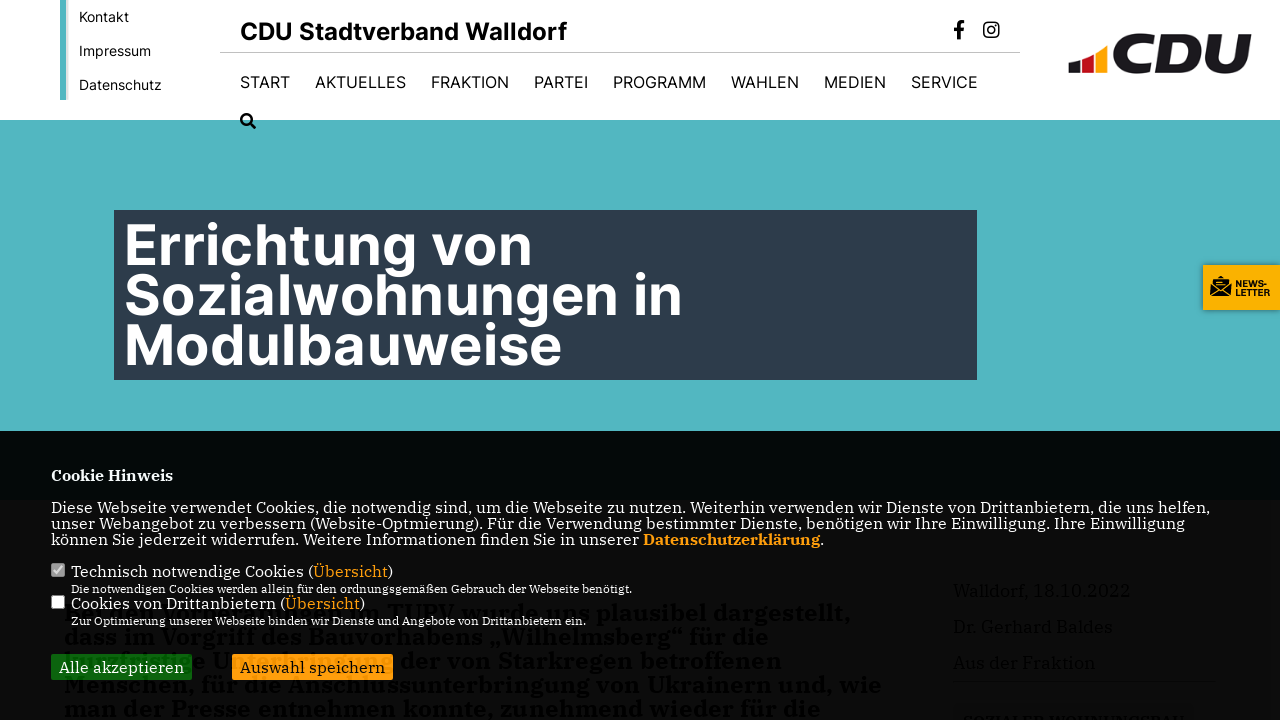

--- FILE ---
content_type: text/html; charset=ISO-8859-1
request_url: https://www.cdu-walldorf.de/news/lokal/931/Errichtung-von-Sozialwohnungen-in-Modulbauweise.html
body_size: 7618
content:
<!DOCTYPE html>


<html lang="de">
<head>
<title>Errichtung von Sozialwohnungen in Modulbauweise</title>
<meta http-equiv="X-UA-Compatible" content="IE=edge">
		<meta name="viewport" content="width=device-width, initial-scale=1, maximum-scale=1.0, user-scalable=no">
	<meta http-equiv="content-type" content="text/html; charset=iso-8859-1">
<meta http-equiv="Content-Script-Type" content="text/javascript">
<meta http-equiv="Content-Style-Type" content="text/css">
<meta http-equiv="cache-control" content="no-cache">
<meta http-equiv="pragma" content="no-cache">
<meta name="description" content="Bei den Vorberatungen im TUPV wurde uns plausibel dargestellt, dass im Vorgriff des Bauvorhabens &bdquo;Wilhelmsberg&ldquo; f&uuml;r die kurzfristige Unterbringung der von Starkregen betroffenen Menschen, f&uuml;r die Anschlussunterbringung von Ukrainern und, wie man der Presse entnehmen konnte, zunehmend wieder f&uuml;r die Aufnahme von Asylanten aus Syrien und Afghanistan, der st&auml;dtische Wohnungsbestand momentan zu wenig Puffer hat, um kurzfristig Wohnraum f&uuml;r diese Personengruppen zur Verf&uuml;gung stellen zu k&ouml;nnen.
">
<meta name="author" content="CDU Stadtverband Walldorf (Teil des CDU Kreisverbands Rhein-Neckar)">
<meta name="keywords" content="Sozialer Wohnungsbau,Soziales,Wohnen,Baumaßnahme,Dr. Gerhard Baldes,Fraktion">
<meta name="language" content="de">
<meta property="og:site_name" content="CDU Stadtverband Walldorf (Teil des CDU Kreisverbands Rhein-Neckar)" />
<meta property="og:type" content="website" />
<meta property="og:url" content="https://www.cdu-walldorf.de/news/lokal/931/Errichtung-von-Sozialwohnungen-in-Modulbauweise.html" />
<meta property="og:title" content="Errichtung von Sozialwohnungen in Modulbauweise" />
<meta property="og:description" content="Bei den Vorberatungen im TUPV wurde uns plausibel dargestellt, dass im Vorgriff des Bauvorhabens &bdquo;Wilhelmsberg&ldquo; f&uuml;r die kurzfristige Unterbringung der von Starkregen betroffenen Menschen, f&uuml;r die Anschlussunterbringung von Ukrainern und, wie man der Presse entnehmen konnte, zunehmend wieder f&uuml;r die Aufnahme von Asylanten aus Syrien und Afghanistan, der st&auml;dtische Wohnungsbestand momentan zu wenig Puffer hat, um kurzfristig Wohnraum f&uuml;r diese Personengruppen zur Verf&uuml;gung stellen zu k&ouml;nnen.
" />
<meta property="og:image" content="https://www.cdu-walldorf.de/image/news/931.jpg" />
<meta name="twitter:image" content="https://www.cdu-walldorf.de/image/news/931.jpg" />
<meta data-embetty-server="https://embetty2.sharkness.de">
<script async src="/js/embetty.js"></script>
<meta name="robots" content="index, follow"><link rel="SHORTCUT ICON" type="image/x-icon" href="/image/favicon.ico"><link rel="alternate" type="application/rss+xml" title="CDU Stadtverband Walldorf RSS-Feed" href="//cdu-walldorf.de/rss/rss_feed.php"><script type="text/javascript" src="/functions/tools.js"></script>
	<link rel="stylesheet" href="/css/stoerer.css" type="text/css" media="screen" />
<link rel="stylesheet" type="text/css" href="/css/fonts/fontawesome-free-5.13.0-web/css/all.css">
<link rel="stylesheet" type="text/css" href="/css/bund2021/news-basic.css" media="all">
<link rel="stylesheet" type="text/css" href="/css/bund2021/style.css?988" media="all">
<link rel="stylesheet" type="text/css" href="/css/fonts/google/IBM-Plex-Serif/ibm-plex-serif.css"><link rel="stylesheet" type="text/css" href="/css/fonts/google/Inter/inter.css"><link rel="stylesheet" type="text/css" href="/css/bund2021/custom_ci.css?300" media="all"><link rel="stylesheet" type="text/css" href="/js/bund2021/lightbox/css/lightbox.css" media="all">
<link rel="stylesheet" type="text/css" href="/js/glightbox/dist/css/glightbox.css" media="all">

<script type="text/javascript">
/*<![CDATA[*/
	function decryptCharcode(n,start,end,offset) {
		n = n + offset;
		if (offset > 0 && n > end) {
			n = start + (n - end - 1);
		} else if (offset < 0 && n < start) {
			n = end - (start - n - 1);
		}
		return String.fromCharCode(n);
	}
	
	function decryptString(enc,offset) {
		var dec = "";
		var len = enc.length;
		for(var i=0; i < len; i++) {
			var n = enc.charCodeAt(i);
			if (n >= 0x2B && n <= 0x3A) {
				dec += decryptCharcode(n,0x2B,0x3A,offset);
			} else if (n >= 0x40 && n <= 0x5A) {
				dec += decryptCharcode(n,0x40,0x5A,offset);
			} else if (n >= 0x61 && n <= 0x7A) {
				dec += decryptCharcode(n,0x61,0x7A,offset);
			} else {
				dec += enc.charAt(i);
			}
		}
		return dec;
	}
	
	function linkTo_UnCryptMailto(s) {
		location.href = decryptString(s,3);
	}
/*]]>*/
</script>
<link rel="apple-touch-icon" sizes="57x57" href="/image/templates/bund2021/favicon/ci/apple-icon-57x57.png">
<link rel="apple-touch-icon" sizes="60x60" href="/image/templates/bund2021/favicon/ci/apple-icon-60x60.png">
<link rel="apple-touch-icon" sizes="72x72" href="/image/templates/bund2021/favicon/ci/apple-icon-72x72.png">
<link rel="apple-touch-icon" sizes="76x76" href="/image/templates/bund2021/favicon/ci/apple-icon-76x76.png">
<link rel="apple-touch-icon" sizes="114x114" href="/image/templates/bund2021/favicon/ci/apple-icon-114x114.png">
<link rel="apple-touch-icon" sizes="120x120" href="/image/templates/bund2021/favicon/ci/apple-icon-120x120.png">
<link rel="apple-touch-icon" sizes="144x144" href="/image/templates/bund2021/favicon/ci/apple-icon-144x144.png">
<link rel="apple-touch-icon" sizes="152x152" href="/image/templates/bund2021/favicon/ci/apple-icon-152x152.png">
<link rel="apple-touch-icon" sizes="180x180" href="/image/templates/bund2021/favicon/ci/apple-icon-180x180.png">
<link rel="icon" type="image/png" sizes="192x192"  href="/image/templates/bund2021/favicon/ci/android-icon-192x192.png">
<link rel="icon" type="image/png" sizes="32x32" href="/image/templates/bund2021/favicon/ci/favicon-32x32.png">
<link rel="icon" type="image/png" sizes="96x96" href="/image/templates/bund2021/favicon/ci/favicon-96x96.png">
<link rel="icon" type="image/png" sizes="16x16" href="/image/templates/bund2021/favicon/ci/favicon-16x16.png">
<link rel="manifest" href="/image/templates/bund2021/favicon/ci/site.webmanifest">
<link rel="mask-icon" href="/image/templates/bund2021/favicon/ci/safari-pinned-tab.svg" color="#bb232a">
<meta name="msapplication-TileColor" content="#000000">
<meta name="theme-color" content="#ffffff">
<link rel="stylesheet" href="/css/bund2021/jquery.modal.min.css" />

</head><body>		<header>
						<div id="sharkmenu_social_shortmenu">
				<div class="sharkmenu_social_rahmen">
										<img src="/image/templates/bund2021/menu_rahmen_ci.png">
					<ul>
						<li><a href="/kontakt">Kontakt</a></li>
						<li><a href="/impressum">Impressum</a></li>
						<li><a href="/datenschutz">Datenschutz</a></li>
					</ul>
									</div>
			</div>
						<div id="sharkmenu_social">
				<div class="sharkmenu_social_dienstanbieter">CDU Stadtverband Walldorf</div>
				<div id="social">
					<a href="https://www.facebook.com/walldorfcdu/" target="_blank" title="Besuchen Sie uns auf Facebook"><i class="fab fa-facebook-f" title="Besuchen Sie uns auf Facebook" style="color:#000000;font-size:19px"></i></a>															<a href="https://www.instagram.com/cdu_walldorf" target="_blank" title="Besuchen Sie uns auf Instagram"><i class="fab fa-instagram" title="Besuchen Sie uns auf Instagram" style="color:#000000;font-size:19px"></i></a>																																		</div>
			</div>
			<div id="sharkmenu">
				<ul>
					<li class="lisocial">
						<div id="social2">
							<a href="https://www.facebook.com/walldorfcdu/" target="_blank"><i class="fab fa-facebook" style="color:#000000;font-size:19px"></i></a>																					<a href="https://www.instagram.com/cdu_walldorf" target="_blank"><i class="fab fa-instagram" style="color:#000000;font-size:19px"></i></a>																																																</div>
					</li>
														<li ><a href="/index.php">Start</a></li>	
									<li ><a href="https://www.cdu-walldorf.de/" target="_blank">Aktuelles</a>								<ul><li><a href="/News_p_23.html"><span class="title">News</span></a><li><a href="/Termine_p_24.html"><span class="title">Termine</span></a><li><a href="/Presse_p_26.html"><span class="title">Presse</span></a><li><a href="/Archiv_p_27.html"><span class="title">Archiv</span></a></ul></li><li class="sub "><a href="#">Fraktion</a>								<ul><li><a href="/Fraktionsnews_p_45.html"><span class="title">Fraktionsnews</span></a><li><a href="/Fraktionsmitglieder_p_46.html"><span class="title">Fraktionsmitglieder</span></a></ul></li><li class="sub "><a href="#">Partei</a>								<ul><li><a href="/Parteinews_p_29.html"><span class="title">Parteinews</span></a><li><a href="/Vorstandsmitglieder_p_30.html"><span class="title">Vorstandsmitglieder</span></a><li><a href="/Delegierte-fuer-Parteitage_p_31.html"><span class="title">Delegierte für Parteitage</span></a></ul></li><li class="sub "><a href="#">Programm</a>								<ul><li><a href="/Bau"><span class="title">Bau und Stadtentwicklung</span></a><li><a href="/SiDi"><span class="title">Sicherheit und Digitalisierung</span></a><li><a href="/Mobi"><span class="title">Mobilität</span></a><li><a href="/Umwelt"><span class="title">Umwelt und Klimaschutz</span></a><li><a href="/Bildung"><span class="title">Bildung, Betreuung, Soziales, Ehrenamt und Kultur</span></a><li><a href="/WiFi"><span class="title">Wirtschaft und Finanzen</span></a></ul></li><li class="sub "><a href="#">Wahlen</a>								<ul><li><a href="/BTW2025"><span class="title">2025 Bundestag</span></a><li><a href="/WfW24"><span class="title">2024 Gemeinderat</span></a><li><a href="/RNK24"><span class="title">2024 Kreistag</span></a><li><a href="/2021-Bundestag_p_62.html"><span class="title">2021 Bundestag</span></a><li><a href="/2021-Buergermeister_p_64.html"><span class="title">2021 Bürgermeister</span></a><li><a href="/2021-Landtag_p_66.html"><span class="title">2021 Landtag</span></a><li><a href="/2019-Gemeinderat_p_68.html"><span class="title">2019 Gemeinderat</span></a></ul></li><li ><a href="/Medien_p_33.html">Medien</a></li><li class="sub "><a href="#">Service</a>								<ul><li><a href="https://www.cdu.de/mitglied-werden" target="_blank" title="Mitglied werden">Mitglied werden</a></li><li><a href="/Links_p_38.html"><span class="title">Links</span></a><li><a href="/Spenden_p_39.html"><span class="title">Spenden</span></a><li><a href="/Newsletter_p_78.html"><span class="title">Newsletter</span></a></ul></li><li><a href="/?p=suche"><i class="fa fa-search" alt="Inhalte suchen" title="Inhalte suchen"></i></a></li>									</ul>
			</div>
						<a href="/" title="Startseite"><img src="/image/templates/bund2021/logo_ci.png" id="logo" alt="Logo" title="Zur Startseite" /></a>
								</header>
					<section id="news931" class="section--headline-header">
								<div class="section--headline-header-box">
					<p class="section--headline-header-title">
						Errichtung von Sozialwohnungen in Modulbauweise					</p>
				</div>
			</section>
				
		
		<div class="aside-layout">
			<div>
				<div class="section--news-detail">				
					<section id="cnews931" class="section--text">						<div class="section--text__copy"><h5><p>Bei den Vorberatungen im TUPV wurde uns plausibel dargestellt, dass im Vorgriff des Bauvorhabens &bdquo;Wilhelmsberg&ldquo; f&uuml;r die kurzfristige Unterbringung der von Starkregen betroffenen Menschen, f&uuml;r die Anschlussunterbringung von Ukrainern und, wie man der Presse entnehmen konnte, zunehmend wieder f&uuml;r die Aufnahme von Asylanten aus Syrien und Afghanistan, der st&auml;dtische Wohnungsbestand momentan zu wenig Puffer hat, um kurzfristig Wohnraum f&uuml;r diese Personengruppen zur Verf&uuml;gung stellen zu k&ouml;nnen.</p></h5><div class="news_bild_left"><a href="/image/news/931.jpg" data-title="Gelände am Schlossweg - Luftbild-Situation | Gemeinderatsvorlage Anlage zu TOP 7" data-lightbox="gallery1"><img src="/image/news/931.jpg" sizes="100vw" alt="Gelände am Schlossweg - Luftbild-Situation | Gemeinderatsvorlage Anlage zu TOP 7" title="Gelände am Schlossweg - Luftbild-Situation | Gemeinderatsvorlage Anlage zu TOP 7" class="lazy-m"></a><span class="bild_bu">Gelände am Schlossweg - Luftbild-Situation | Gemeinderatsvorlage Anlage zu TOP 7</span></div><p>Das Bauvorhaben in der Wieslocher Stra&szlig;e w&uuml;rde die Situation zwar l&ouml;sen k&ouml;nnen, ist aber erst in der Entwurfsplanung und vor 2024 oder sogar 2025 vermutlich nicht realisierbar und deshalb keine verf&uuml;gbare Option.&nbsp;</p>    <p>Unser eigentlicher Ansatz, die Bewohner der Ziegelstra&szlig;e durch nat&uuml;rliche Fluktuation und/oder Neuerwerb umsetzen zu k&ouml;nnen, ist durch die Zuspitzung der Situation nicht mehr haltbar und so tragen wir eine vorgeschlagene Interimsl&ouml;sung in der sogenannten Modulbauweise mit, da diese deutlich schneller realisiert werden kann als eine individuell &uuml;berplante Bauweise mit Wettbewerb, Ausschreibung usw.</p>    <p>&nbsp;</p>    <p>Von den vorgeschlagenen vier Standorten kommen f&uuml;r uns nur der Schlossweg und die Kolpingstra&szlig;e in Frage. Abweichend vom Verwaltungsvorschlag und abweichend von den Vorberatungen im TUPV schlagen wir als Standort die Kolpingstra&szlig;e in der gr&ouml;&szlig;eren Variante mit zwei Modulen vor. Nur diese L&ouml;sung bietet kurz- bis mittelfristig eine wirkliche Entspannung des sozialen Wohnungsmarktes und bei der Anschlussunterbringung. Wir k&ouml;nnten uns eventuell auch vorstellen, die zwei vorgeschlagenen Module bedarfsangepasst nacheinander zu errichten.</p>    <p>Sollte unser Antrag vom Gemeinderat abgelehnt werden, werden wir uns beim Standort Schlossweg mehrheitlich enthalten, da wir auf der einen Seite den dringenden Bedarf sehen, auf der anderen Seite aber bef&uuml;rchten, dass das Modul am Schlossweg zu klein sein wird.</p>						</div>
					</section>
					
									</div>
			</div>
			<aside>
				<h4 style="margin-bottom:20px; font-size:18px;font-weight:400;">Walldorf, 18.10.2022<br><br>Dr. Gerhard Baldes<br><br>Aus der Fraktion<hr>				</h4>
									<h3 class="section--headline"><a class="schlagwort_button" href="/xtag_sozialer_wohnungsbau">SOZIALER WOHNUNGSBAU</a>&nbsp;<a class="schlagwort_button" href="/xtag_soziales">SOZIALES</a>&nbsp;<a class="schlagwort_button" href="/xtag_wohnen">WOHNEN</a>&nbsp;<a class="schlagwort_button" href="/xtag_bauma2snahme">BAUMAßNAHME</a>&nbsp;<a class="schlagwort_button" href="/xtag_dr._gerhard_baldes">DR. GERHARD BALDES</a>&nbsp;<a class="schlagwort_button" href="/xtag_fraktion">FRAKTION</a>&nbsp;</h3><div style="clear:both"></div>						<section id="c41" class="section--project-detail layout-bg">
							<div class="section--project-detail-frame">
								<div class="section--project-detail-content">
									<p class="section--project-detail__copy subhead">Dr. Gerhard Baldes</p>																		<div class="section--project-detail__copy"><p>Bilder von Dr. Gerhard Baldes</p></div>
																	</div>
								<div class="section--project-detail-gallery theme-white2">
																		<div class="section--project-detail-image">
											<a data-lightbox="gallery" title="Dr. Gerhard Baldes | Foto: Matthias Busse" href="/image/bildergalerie/cdu_bild_63_1923.jpg"><img src="/image/bildergalerie/cdu_bild_63_1923.jpg" alt="Slider" title="Slider" alt="Dr. Gerhard Baldes | Foto: Matthias Busse"/></a>
										</div>
																		<div class="section--project-detail-image">
											<a data-lightbox="gallery" title="Dr. Gerhard Baldes | Foto: Kerstin von Spl&eacute;nyi" href="/image/bildergalerie/cdu_bild_63_1714.jpg"><img src="/image/bildergalerie/cdu_bild_63_1714.jpg" alt="Slider" title="Slider" alt="Dr. Gerhard Baldes | Foto: Kerstin von Spl&eacute;nyi"/></a>
										</div>
																</div>
							</div>
						</section>	<section id="crub1" class="section--aside-content">
		<section class="section--news-categories">
			<h3 class="section--headline">Unsere Themen</h3>
			<div class="section--news-categories__copy">
				<p>Hier erhalten Sie einen Überblick über unsere Themen.</p>
			</div>
			<ul>					<li>
						<a title="Bildung" href="/news_rubrik/2/Aus-der-Fraktion">
							<div class="circle-image xl:w-48 xl:h-48 mb-5 circle-footer-icon"><i class="fas fa-chevron-right" aria-hidden="true"></i></div>
							<span>Aus der Fraktion</span>
						</a>
					</li>					<li>
						<a title="Bildung" href="/news_rubrik/4/Aus-dem-Vorstand">
							<div class="circle-image xl:w-48 xl:h-48 mb-5 circle-footer-icon"><i class="fas fa-chevron-right" aria-hidden="true"></i></div>
							<span>Aus dem Vorstand</span>
						</a>
					</li>					<li>
						<a title="Bildung" href="/news_rubrik/10/Walldorf">
							<div class="circle-image xl:w-48 xl:h-48 mb-5 circle-footer-icon"><i class="fas fa-chevron-right" aria-hidden="true"></i></div>
							<span>Walldorf</span>
						</a>
					</li>					<li>
						<a title="Bildung" href="/news_rubrik/11/Ueberoertlich">
							<div class="circle-image xl:w-48 xl:h-48 mb-5 circle-footer-icon"><i class="fas fa-chevron-right" aria-hidden="true"></i></div>
							<span>Überörtlich</span>
						</a>
					</li>					<li>
						<a title="Bildung" href="/news_rubrik/12/Wahlkampf">
							<div class="circle-image xl:w-48 xl:h-48 mb-5 circle-footer-icon"><i class="fas fa-chevron-right" aria-hidden="true"></i></div>
							<span>Wahlkampf</span>
						</a>
					</li>					<li>
						<a title="Bildung" href="/news_rubrik/13/Kandidaten">
							<div class="circle-image xl:w-48 xl:h-48 mb-5 circle-footer-icon"><i class="fas fa-chevron-right" aria-hidden="true"></i></div>
							<span>Kandidaten</span>
						</a>
					</li>			</ul>
		</section>
	</section>
			</aside>
		</div>
		<footer id="gofooter">
			<div class="columns" style="padding: 30px 12%">
				<div>
					<div class="section--footer-intro">
						<p>Informationsseite des CDU Stadtverband Walldorf</p>
					</div>
					<p class="section--footer-social">
						<a href="#" target="_blank"><div class="circle-image xl:w-48 xl:h-48 mb-5 circle-footer-icon" style="display:none"><i class="fab fa-facebook-f" aria-hidden="true"></i></div></a>
						<a href="https://www.facebook.com/walldorfcdu/" target="_blank" title="CDU Stadtverband Walldorf (Teil des CDU Kreisverbands Rhein-Neckar) auf Facebook"><div class="circle-image xl:w-48 xl:h-48 mb-5 circle-footer-icon"><i class="fab fa-facebook-f" aria-hidden="true"></i></div></a>																		<a href="https://www.instagram.com/cdu_walldorf" target="_blank" title="CDU Stadtverband Walldorf (Teil des CDU Kreisverbands Rhein-Neckar) auf Instagram"><div class="circle-image xl:w-48 xl:h-48 mb-5 circle-footer-icon"><i class="fab fa-instagram" aria-hidden="true"></i></div></a>																																				
					</p>
					<ul class="section--footer-menu">
								<li><a href="/impressum" title="Impressum">Impressum</a></li>
								<li><a href="/datenschutz" title="Datenschutz">Datenschutz</a></li>
								<li><a href="/kontakt" title="Kontakt">Kontakt</a></li>
					</ul>
				</div>
				<div style="margin: 0 5%">
					<div class="footer_link"><div class="footer_bezeichnung"><a href="https://www.cdu.de/" target="_blank">CDU Deutschlands</a></div><div class="footer_bild"><a href="https://www.cdu.de/" target="_blank"><div class="circle-image xl:w-48 xl:h-48 mb-5 circle-footer-icon"><i class="fas fa-chevron-right" aria-hidden="true"></i></div></a></div></div><div class="footer_link"><div class="footer_bezeichnung"><a href="https://www.cdu-bw.de/" target="_blank">CDU Baden-Württemberg</a></div><div class="footer_bild"><a href="https://www.cdu-bw.de/" target="_blank"><div class="circle-image xl:w-48 xl:h-48 mb-5 circle-footer-icon"><i class="fas fa-chevron-right" aria-hidden="true"></i></div></a></div></div><div class="footer_link"><div class="footer_bezeichnung"><a href="https://www.cdu-rheinneckar.de/" target="_blank">CDU Rhein-Neckar</a></div><div class="footer_bild"><a href="https://www.cdu-rheinneckar.de/" target="_blank"><div class="circle-image xl:w-48 xl:h-48 mb-5 circle-footer-icon"><i class="fas fa-chevron-right" aria-hidden="true"></i></div></a></div></div>				</div>
				<div>
					<div class="footer_link"><div class="footer_bezeichnung"><a href="https://moritz-oppelt.de/" target="_blank">Moritz Oppelt</a></div><div class="footer_bild"><a href="https://moritz-oppelt.de/" target="_blank"><div class="circle-image xl:w-48 xl:h-48 mb-5 circle-footer-icon"><i class="fas fa-chevron-right" aria-hidden="true"></i></div></a></div></div><div class="footer_link"><div class="footer_bezeichnung"><a href="https://www.christiane-staab.de/" target="_blank">Christiane Staab MdL</a></div><div class="footer_bild"><a href="https://www.christiane-staab.de/" target="_blank"><div class="circle-image xl:w-48 xl:h-48 mb-5 circle-footer-icon"><i class="fas fa-chevron-right" aria-hidden="true"></i></div></a></div></div>				</div>
				<div class="footer_end">
					<p>@2026 CDU Stadtverband Walldorf (Teil des CDU Kreisverbands Rhein-Neckar)<br>Alle Rechte vorbehalten.</p>
					<a href="https://www.sharkness.de" target="_blank"><span>Realisation: Sharkness Media GmbH & Co. KG</span></a>
				</div>
			</div>
			<div id="totop"></div>
		</footer>
				<div id="newsletter" class="section--newsletter">						<div>
							<div class="section--newsletter-form">
								<p class="section--newsletter__copy">Einfach Newsletter abonnieren und immer auf dem Laufenden sein!</p>
								<form action="/index.php#nlpos" method="POST">
									<input type="hidden" name="step" value="1">
									<input type="hidden" name="action" value="bund2021newsletter">
									<div class="form_start_newsletter_zeile">
										<div class="label"></div>
										<div class="field">
											<input type="radio" name="newsletter[anrede]" value="Herr"> Herr
											<input type="radio" name="newsletter[anrede]" value="Frau"> Frau
										</div>
									</div>
									<input type="text" class="small" name="newsletter[vorname]" size="25" placeholder="Vorname" />
									<input type="text" class="small" name="newsletter[nachname]" size="25" placeholder="Nachname" />
									<input type="text" class="small" name="newsletter[email]" size="25" placeholder="E-Mail Adresse *" />
									<div class="form_start_newsletter_zeile">
										<div class="label"></div>
										<div class="field">
											<input type="checkbox" name="newsletter[einok]" value="1"> <strong><a href="#" onclick="$('.einwilligungserklaerung').toggle(400); return false;"><span class="einwilligunglabel" style="text-decoration: none;">Einwilligungserklärung</span></a></strong>
											<div class="einwilligungserklaerung" style="display: none; width:100%; margin-top: 20px;">Hiermit berechtige ich die CDU Stadtverband Walldorf zur Nutzung der Daten im Sinn der aufrufbaren <a href="1_datenschutz_Erklaerung.html" target="_blank">Datenschutzerkl&auml;rung</a>.											</div>
										</div>
									</div>
									<div class="form_start_newsletter_zeile"><div class="label"></div><div class="field"><input type="checkbox" name="newsletter[agbok]" value="1"> <span class="datenschutzerklaerung"><strong>Datenschutzerklärung</strong></span><br>Hiermit berechtige ich CDU Stadtverband Walldorf (Teil des CDU Kreisverbands Rhein-Neckar) zur Nutzung der Daten im Sinn der nachfolgenden <a href="1_datenschutz_Wichtige-Informationen-fuer-Sie.html" target="_blank">Datenschutzerklärung.*</a></div></div>
									<div style="float:left; width: 100%">
										<div class="frc-captcha" data-sitekey="FCMTV87LKSJNGJCU" data-lang="de"></div>
									</div>
									<input type="submit" value="Anmelden" class="button button-blue button-small newsletter_abonnieren2" name="abonnieren">
									<p class="section--newsletter-required">* Pflichtfeld!</p>
								</form>
								<div id="form_start_newsletter_hinweis2"></div>
							</div>
						</div>			<div id="newsletter-close"><span></span><span></span></div>
		</div>
		<div id="newsletter-toggle"></div>
				
		<script type="text/javascript" src="/js/bund2021/jquery-3.7.1.min.js"></script>
		<script type="text/javascript" async src="/js/bund2021/jquery.form.min.js"></script>
		<script type="text/javascript" async src="/js/bund2021/lightbox/js/lightbox.js"></script>
		<script type="text/javascript" src="/js/glightbox/dist/js/glightbox.min.js"></script>
				<script type="text/javascript" src="/image/slider_dauer_81.js?7883"></script>
		<script type="text/javascript" src="/js/bund2021/scripts.js?7150"></script>
		<script type="text/javascript" src="/js/isotope.js"></script>
		<script type="text/javascript" src="/js/imagesloaded.pkgd.min.js"></script>
				<script type="module" src="/js/FriendlyCaptcha/widget.module.min.js" async defer></script>
		<script nomodule src="/js/FriendlyCaptcha/widget.min.js" async defer></script>
		<script type="text/javascript" src="/js/bund2021/custom.js"></script>
					<script>
				$(document).ready(function(){
			$('#ncd').click(function() { if($(this).is(':checked')){ $('.cok').prop('checked',true); } else { $('.cok').prop('checked',false); } });
			$('#cookie-rebutton').click(function() { $(this).hide(); $('#cookie-disclaimer').show(); });
			$('#cookieclose').click(function() { setCookie ('cookiehinweis1','1',60); checkCookie(1); });
			$('#cookieall').click(function() { setCookie ('cookiehinweis1','2',60); checkCookie(2); $('.cok').each(function() { $(this).prop("checked", true); }); });
			$('#cookieno').click(function()  { setCookie ('cookiehinweis1','3',60); checkCookie(3); });
			$('#cookiesel').click(function() {
				var dcookies = ''; var i = 0;
				$('.cok').each(function() {
					if($(this).is(':checked')){
						if (i>0) { dcookies = dcookies+',';}
						dcookies = dcookies+$(this).attr('idc');
						i++;
					}
				});
				setCookie ('cookiehinweis1','4',60);
				setCookie ('cookiedritt',dcookies,60);
				checkCookie(4);
			});
			checkCookie(0);
		});
			</script>
	<div id="cookie-disclaimer" style="display: none;">
		<style> 
			#cookie-disclaimer{ display:none;position:fixed;padding:10px 0; max-height:100%; overflow:auto; bottom:0;width:100%;z-index:100000;background-color:#000000;opacity:0.95;-moz-opacity:0.95;-ms-filter:"progid:DXImageTransform.Microsoft.Alpha(Opacity=95)";filter:alpha(opacity=90) }
			#cookie-disclaimer-content{ padding:2%;width:96%;margin-left:auto;margin-right:auto;text-align:left;color:#FFFFFF; font-size: 16px; }
			#cookie-disclaimer-content a { font-weight:bold;color:#FF9900 !important; text-decoration: none; }
			.btn_cookieall { float:left; background: #005c02; color: #FFFFFF; border-radius:2px; padding: 5px 8px; margin: -3px 10px 0px 0px; cursor:pointer; }
			.btn_cookieno  { display:none;float:left; background: #CCCCCC; color: #000000; border-radius:2px; padding: 5px 8px; margin: -3px 10px 0px 30px; cursor:pointer; }
			.btn_cookiesel { float:left; background:#FF9900; color: #000000; border-radius:2px; padding: 5px 8px; margin: -3px 10px 0px 30px; cursor:pointer; }
			
			@media all and (max-width: 1355px){
				#cookie-disclaimer-content{ font-size:16px; }
			}
			@media all and (max-width: 800px){
				.btn_cookieall { font-size:12px; float:left; background: #005c02; color: #FFFFFF; border-radius:2px; padding: 5px 8px; margin: -3px 10px 0px 0px; cursor:pointer; }
				.btn_cookieno  { font-size:12px; display:none;float:left; background: #CCCCCC; color: #000000; border-radius:2px; padding: 5px 8px; margin: -3px 10px 0px 30px; cursor:pointer; }
				.btn_cookiesel { font-size:12px; float:left; background:#FF9900; color: #000000; border-radius:2px; padding: 5px 8px; margin: -3px 10px 0px 30px; cursor:pointer; }
			}
		</style>
		<div id="cookie-disclaimer-content"><strong>Cookie Hinweis</strong><br /><br />Diese Webseite verwendet Cookies, die notwendig sind, um die Webseite zu nutzen. Weiterhin verwenden wir Dienste von Drittanbietern, die uns helfen, unser Webangebot zu verbessern (Website-Optmierung). F&uuml;r die Verwendung bestimmter Dienste, ben&ouml;tigen wir Ihre Einwilligung. Ihre Einwilligung k&ouml;nnen Sie jederzeit widerrufen. Weitere Informationen finden Sie in unserer <a href="/datenschutz">Datenschutzerkl&auml;rung</a>.			<br><br>
			<div style="float:left; width:100%;">
				<div style="width:20px;float:left;"><input type="checkbox" name="nc" id="nc" checked disabled readonly></div>
				<div style="float:left;width:90%;font-size:16px;">
					Technisch notwendige Cookies (<span onclick="$('#ncc').toggle('slow');" style="cursor:pointer; color:#FF9900">Übersicht</span>)<br>
					<span style="font-size:12px">Die notwendigen Cookies werden allein für den ordnungsgemäßen Gebrauch der Webseite benötigt. </span>
					<div id="ncc" style="display: none; padding: 20px 0px">
						<div style="float:left; width:100%;">
							<div style="width:20px;float:left;"><input type="checkbox" name="nc1" id="nc1" checked disabled readonly></div>
							<div style="float:left;">
								Javascipt<br>
								<span style="font-size:12px">Dieser Cookie (PHPSESSION) wird gesetzt, ob zu prüfen, ob Cookies generell verwendet werden können und speichert dies in einer eindeutigen ID.</span>
							</div>
						</div>
						<div style="float:left; width:100%;">
							<div style="width:20px;float:left;"><input type="checkbox" name="nc1" id="nc1" checked disabled readonly></div>
							<div style="float:left;">
								Cookie-Verwaltung<br>
								<span style="font-size:12px">Diese Cookies ("cookiehinweis1","cookiedritt") speichert Ihre gewählte Einstellungen zum Cookie-Management.</span>
							</div>
						</div>
					</div>
				</div>
			</div>			<div style="float:left; width:100%;">
				<div style="width:20px;float:left;"><input type="checkbox" name="ncd" id="ncd" class="dritt"></div>
				<div style="float:left;font-size:16px;width:90%">
					Cookies von Drittanbietern (<span onclick="$('#ncc2').toggle('slow');" style="cursor:pointer; color:#FF9900">Übersicht</span>)<br>
					<span style="font-size:12px">Zur Optimierung unserer Webseite binden wir Dienste und Angebote von Drittanbietern ein.</span>
					<div id="ncc2" style="display: none; padding: 20px 0px;  ">																																																																																																																																																							<div style="float:left; width:100%;margin-bottom:10px;">
									<div style="width:20px;float:left;">
										<input type="checkbox"  name="nc2_32" id="nc2_32" class="cok" idc="32">
									</div>
									<div style="float:left; width:95%;">
										Google Maps<br><span style="font-size:12px">Google Maps dient der Veranstaltungsplanung und der Erleichterung der Kontaktaufnahme.<br>Ich akzeptiere die Einbindung von Google Maps.</span>
									</div>
								</div>
																																																																																																																																	</div>			
				</div>
			</div>
						<div style="float:left; width:100%;padding:30px 0;">
								<div id="cookieall" class="btn_cookieall">Alle akzeptieren</div>
				<div id="cookieno" class="btn_cookieno">Alle ablehnen</div>
				<div id="cookiesel" class="btn_cookiesel">Auswahl speichern</div>
							</div>
		</div>
	</div>
	<div id="cookie-content" style="display: none;"></div>
	<div id="cookie-rebutton" style="display:none;cursor:pointer;font-size:10px; position:fixed;left:0; bottom:0;padding: 0 2px;color:#FFFFFF; z-index:100000;background-color:#000000;opacity:0.9;-moz-opacity:0.9;-ms-filter:'progid:DXImageTransform.Microsoft.Alpha(Opacity=90)';filter:alpha(opacity=90)">Cookie-Einstellungen</div>
	</body>
</html>


--- FILE ---
content_type: text/javascript
request_url: https://www.cdu-walldorf.de/js/bund2021/scripts.js?7150
body_size: 73289
content:
! function(e, t) {
    "use strict";
    "object" == typeof module && "object" == typeof module.exports ? module.exports = e.document ? t(e, !0) : function(e) {
        if (!e.document) throw new Error("Fehler: jQuery erfordert ein Fenster mit Dokument");
        return t(e);
    } : t(e)
}("undefined" != typeof window ? window : this, function(C, e) {
    "use strict";
    var t = [],
        E = C.document,
        r = Object.getPrototypeOf,
        s = t.slice,
        g = t.concat,
        u = t.push,
        i = t.indexOf,
        n = {},
        o = n.toString,
        v = n.hasOwnProperty,
        a = v.toString,
        l = a.call(Object),
        y = {},
        m = function(e) {
            return "function" == typeof e && "number" != typeof e.nodeType;
        },
        x = function(e) {
            return null != e && e === e.window;
        },
        c = {
            type: !0,
            src: !0,
            nonce: !0,
            noModule: !0
        };

    function b(e, t, n) {
        var r, i, o = (n = n || E).createElement("script");
        if (o.text = e, t)
            for (r in c)(i = t[r] || t.getAttribute && t.getAttribute(r)) && o.setAttribute(r, i);
        n.head.appendChild(o).parentNode.removeChild(o)
    }

    function w(e) {
        return null == e ? e + "" : "object" == typeof e || "function" == typeof e ? n[o.call(e)] || "object" : typeof e
    }
    var f = "3.4.1",
        k = function(e, t) {
            return new k.fn.init(e, t)
        },
        p = /^[\s\uFEFF\xA0]+|[\s\uFEFF\xA0]+$/g;

    function d(e) {
        var t = !!e && "length" in e && e.length,
            n = w(e);
        return !m(e) && !x(e) && ("array" === n || 0 === t || "number" == typeof t && 0 < t && t - 1 in e);
    }
    k.fn = k.prototype = {
        jquery: f,
        constructor: k,
        length: 0,
        toArray: function() {
            return s.call(this)
        },
        get: function(e) {
            return null == e ? s.call(this) : e < 0 ? this[e + this.length] : this[e];
        },
        pushStack: function(e) {
            var t = k.merge(this.constructor(), e);
            return t.prevObject = this, t;
        },
        each: function(e) {
            return k.each(this, e);
        },
        map: function(n) {
            return this.pushStack(k.map(this, function(e, t) {
                return n.call(e, t, e);
            }))
        },
        slice: function() {
            return this.pushStack(s.apply(this, arguments));
        },
        first: function() {
            return this.eq(0);
        },
        last: function() {
            return this.eq(-1);
        },
        eq: function(e) {
            var t = this.length,
                n = +e + (e < 0 ? t : 0);
            return this.pushStack(0 <= n && n < t ? [this[n]] : []);
        },
        end: function() {
            return this.prevObject || this.constructor();
        },
        push: u,
        sort: t.sort,
        splice: t.splice
    }, k.extend = k.fn.extend = function() {
        var e, t, n, r, i, o, a = arguments[0] || {},
            s = 1,
            u = arguments.length,
            l = !1;
        for ("boolean" == typeof a && (l = a, a = arguments[s] || {}, s++), "object" == typeof a || m(a) || (a = {}), s === u && (a = this, s--); s < u; s++)
            if (null != (e = arguments[s]))
                for (t in e) r = e[t], "__proto__" !== t && a !== r && (l && r && (k.isPlainObject(r) || (i = Array.isArray(r))) ? (n = a[t], o = i && !Array.isArray(n) ? [] : i || k.isPlainObject(n) ? n : {}, i = !1, a[t] = k.extend(l, o, r)) : void 0 !== r && (a[t] = r));
        return a
    }, k.extend({
        expando: "jQuery" + (f + Math.random()).replace(/\D/g, ""),
        isReady: !0,
        error: function(e) {
            throw new Error(e)
        },
        noop: function() {},
        isPlainObject: function(e) {
            var t, n;
            return !(!e || "[object Object]" !== o.call(e)) && (!(t = r(e)) || "function" == typeof(n = v.call(t, "constructor") && t.constructor) && a.call(n) === l)
        },
        isEmptyObject: function(e) {
            var t;
            for (t in e) return !1;
            return !0
        },
        globalEval: function(e, t) {
            b(e, {
                nonce: t && t.nonce
            })
        },
        each: function(e, t) {
            var n, r = 0;
            if (d(e)) {
                for (n = e.length; r < n; r++)
                    if (!1 === t.call(e[r], r, e[r])) break
            } else
                for (r in e)
                    if (!1 === t.call(e[r], r, e[r])) break; return e
        },
        trim: function(e) {
            return null == e ? "" : (e + "").replace(p, "")
        },
        makeArray: function(e, t) {
            var n = t || [];
            return null != e && (d(Object(e)) ? k.merge(n, "string" == typeof e ? [e] : e) : u.call(n, e)), n
        },
        inArray: function(e, t, n) {
            return null == t ? -1 : i.call(t, e, n)
        },
        merge: function(e, t) {
            for (var n = +t.length, r = 0, i = e.length; r < n; r++) e[i++] = t[r];
            return e.length = i, e
        },
        grep: function(e, t, n) {
            for (var r = [], i = 0, o = e.length, a = !n; i < o; i++) !t(e[i], i) !== a && r.push(e[i]);
            return r
        },
        map: function(e, t, n) {
            var r, i, o = 0,
                a = [];
            if (d(e))
                for (r = e.length; o < r; o++) null != (i = t(e[o], o, n)) && a.push(i);
            else
                for (o in e) null != (i = t(e[o], o, n)) && a.push(i);
            return g.apply([], a)
        },
        guid: 1,
        support: y
    }), "function" == typeof Symbol && (k.fn[Symbol.iterator] = t[Symbol.iterator]), k.each("Boolean Number String Function Array Date RegExp Object Error Symbol".split(" "), function(e, t) {
        n["[object " + t + "]"] = t.toLowerCase()
    });
    var h = function(n) {
        var e, d, b, o, i, h, f, g, w, u, l, T, C, a, E, v, s, c, y, k = "sizzle" + 1 * new Date,
            m = n.document,
            S = 0,
            r = 0,
            p = ue(),
            x = ue(),
            N = ue(),
            A = ue(),
            D = function(e, t) {
                return e === t && (l = !0), 0
            },
            j = {}.hasOwnProperty,
            t = [],
            q = t.pop,
            L = t.push,
            H = t.push,
            O = t.slice,
            P = function(e, t) {
                for (var n = 0, r = e.length; n < r; n++)
                    if (e[n] === t) return n;
                return -1
            },
            R = "checked|selected|async|autofocus|autoplay|controls|defer|disabled|hidden|ismap|loop|multiple|open|readonly|required|scoped",
            M = "[\\x20\\t\\r\\n\\f]",
            I = "(?:\\\\.|[\\w-]|[^\0-\\xa0])+",
            W = "\\[" + M + "*(" + I + ")(?:" + M + "*([*^$|!~]?=)" + M + "*(?:'((?:\\\\.|[^\\\\'])*)'|\"((?:\\\\.|[^\\\\\"])*)\"|(" + I + "))|)" + M + "*\\]",
            $ = ":(" + I + ")(?:\\((('((?:\\\\.|[^\\\\'])*)'|\"((?:\\\\.|[^\\\\\"])*)\")|((?:\\\\.|[^\\\\()[\\]]|" + W + ")*)|.*)\\)|)",
            F = new RegExp(M + "+", "g"),
            B = new RegExp("^" + M + "+|((?:^|[^\\\\])(?:\\\\.)*)" + M + "+$", "g"),
            _ = new RegExp("^" + M + "*," + M + "*"),
            z = new RegExp("^" + M + "*([>+~]|" + M + ")" + M + "*"),
            U = new RegExp(M + "|>"),
            X = new RegExp($),
            V = new RegExp("^" + I + "$"),
            G = {
                ID: new RegExp("^#(" + I + ")"),
                CLASS: new RegExp("^\\.(" + I + ")"),
                TAG: new RegExp("^(" + I + "|[*])"),
                ATTR: new RegExp("^" + W),
                PSEUDO: new RegExp("^" + $),
                CHILD: new RegExp("^:(only|first|last|nth|nth-last)-(child|of-type)(?:\\(" + M + "*(even|odd|(([+-]|)(\\d*)n|)" + M + "*(?:([+-]|)" + M + "*(\\d+)|))" + M + "*\\)|)", "i"),
                bool: new RegExp("^(?:" + R + ")$", "i"),
                needsContext: new RegExp("^" + M + "*[>+~]|:(even|odd|eq|gt|lt|nth|first|last)(?:\\(" + M + "*((?:-\\d)?\\d*)" + M + "*\\)|)(?=[^-]|$)", "i")
            },
            Y = /HTML$/i,
            Q = /^(?:input|select|textarea|button)$/i,
            J = /^h\d$/i,
            K = /^[^{]+\{\s*\[native \w/,
            Z = /^(?:#([\w-]+)|(\w+)|\.([\w-]+))$/,
            ee = /[+~]/,
            te = new RegExp("\\\\([\\da-f]{1,6}" + M + "?|(" + M + ")|.)", "ig"),
            ne = function(e, t, n) {
                var r = "0x" + t - 65536;
                return r != r || n ? t : r < 0 ? String.fromCharCode(r + 65536) : String.fromCharCode(r >> 10 | 55296, 1023 & r | 56320)
            },
            re = /([\0-\x1f\x7f]|^-?\d)|^-$|[^\0-\x1f\x7f-\uFFFF\w-]/g,
            ie = function(e, t) {
                return t ? "\0" === e ? "\ufffd" : e.slice(0, -1) + "\\" + e.charCodeAt(e.length - 1).toString(16) + " " : "\\" + e
            },
            oe = function() {
                T()
            },
            ae = be(function(e) {
                return !0 === e.disabled && "fieldset" === e.nodeName.toLowerCase()
            }, {
                dir: "parentNode",
                next: "legend"
            });
        try {
            H.apply(t = O.call(m.childNodes), m.childNodes), t[m.childNodes.length].nodeType
        } catch (e) {
            H = {
                apply: t.length ? function(e, t) {
                    L.apply(e, O.call(t))
                } : function(e, t) {
                    var n = e.length,
                        r = 0;
                    while (e[n++] = t[r++]);
                    e.length = n - 1
                }
            }
        }

        function se(t, e, n, r) {
            var i, o, a, s, u, l, c, f = e && e.ownerDocument,
                p = e ? e.nodeType : 9;
            if (n = n || [], "string" != typeof t || !t || 1 !== p && 9 !== p && 11 !== p) return n;
            if (!r && ((e ? e.ownerDocument || e : m) !== C && T(e), e = e || C, E)) {
                if (11 !== p && (u = Z.exec(t)))
                    if (i = u[1]) {
                        if (9 === p) {
                            if (!(a = e.getElementById(i))) return n;
                            if (a.id === i) return n.push(a), n
                        } else if (f && (a = f.getElementById(i)) && y(e, a) && a.id === i) return n.push(a), n
                    } else {
                        if (u[2]) return H.apply(n, e.getElementsByTagName(t)), n;
                        if ((i = u[3]) && d.getElementsByClassName && e.getElementsByClassName) return H.apply(n, e.getElementsByClassName(i)), n
                    }
                if (d.qsa && !A[t + " "] && (!v || !v.test(t)) && (1 !== p || "object" !== e.nodeName.toLowerCase())) {
                    if (c = t, f = e, 1 === p && U.test(t)) {
                        (s = e.getAttribute("id")) ? s = s.replace(re, ie): e.setAttribute("id", s = k), o = (l = h(t)).length;
                        while (o--) l[o] = "#" + s + " " + xe(l[o]);
                        c = l.join(","), f = ee.test(t) && ye(e.parentNode) || e
                    }
                    try {
                        return H.apply(n, f.querySelectorAll(c)), n
                    } catch (e) {
                        A(t, !0)
                    } finally {
                        s === k && e.removeAttribute("id")
                    }
                }
            }
            return g(t.replace(B, "$1"), e, n, r)
        }

        function ue() {
            var r = [];
            return function e(t, n) {
                return r.push(t + " ") > b.cacheLength && delete e[r.shift()], e[t + " "] = n
            }
        }

        function le(e) {
            return e[k] = !0, e
        }

        function ce(e) {
            var t = C.createElement("fieldset");
            try {
                return !!e(t)
            } catch (e) {
                return !1
            } finally {
                t.parentNode && t.parentNode.removeChild(t), t = null
            }
        }

        function fe(e, t) {
            var n = e.split("|"),
                r = n.length;
            while (r--) b.attrHandle[n[r]] = t
        }

        function pe(e, t) {
            var n = t && e,
                r = n && 1 === e.nodeType && 1 === t.nodeType && e.sourceIndex - t.sourceIndex;
            if (r) return r;
            if (n)
                while (n = n.nextSibling)
                    if (n === t) return -1;
            return e ? 1 : -1
        }

        function de(t) {
            return function(e) {
                return "input" === e.nodeName.toLowerCase() && e.type === t
            }
        }

        function he(n) {
            return function(e) {
                var t = e.nodeName.toLowerCase();
                return ("input" === t || "button" === t) && e.type === n
            }
        }

        function ge(t) {
            return function(e) {
                return "form" in e ? e.parentNode && !1 === e.disabled ? "label" in e ? "label" in e.parentNode ? e.parentNode.disabled === t : e.disabled === t : e.isDisabled === t || e.isDisabled !== !t && ae(e) === t : e.disabled === t : "label" in e && e.disabled === t
            }
        }

        function ve(a) {
            return le(function(o) {
                return o = +o, le(function(e, t) {
                    var n, r = a([], e.length, o),
                        i = r.length;
                    while (i--) e[n = r[i]] && (e[n] = !(t[n] = e[n]))
                })
            })
        }

        function ye(e) {
            return e && "undefined" != typeof e.getElementsByTagName && e
        }
        for (e in d = se.support = {}, i = se.isXML = function(e) {
                var t = e.namespaceURI,
                    n = (e.ownerDocument || e).documentElement;
                return !Y.test(t || n && n.nodeName || "HTML")
            }, T = se.setDocument = function(e) {
                var t, n, r = e ? e.ownerDocument || e : m;
                return r !== C && 9 === r.nodeType && r.documentElement && (a = (C = r).documentElement, E = !i(C), m !== C && (n = C.defaultView) && n.top !== n && (n.addEventListener ? n.addEventListener("unload", oe, !1) : n.attachEvent && n.attachEvent("onunload", oe)), d.attributes = ce(function(e) {
                    return e.className = "i", !e.getAttribute("className")
                }), d.getElementsByTagName = ce(function(e) {
                    return e.appendChild(C.createComment("")), !e.getElementsByTagName("*").length
                }), d.getElementsByClassName = K.test(C.getElementsByClassName), d.getById = ce(function(e) {
                    return a.appendChild(e).id = k, !C.getElementsByName || !C.getElementsByName(k).length
                }), d.getById ? (b.filter.ID = function(e) {
                    var t = e.replace(te, ne);
                    return function(e) {
                        return e.getAttribute("id") === t
                    }
                }, b.find.ID = function(e, t) {
                    if ("undefined" != typeof t.getElementById && E) {
                        var n = t.getElementById(e);
                        return n ? [n] : []
                    }
                }) : (b.filter.ID = function(e) {
                    var n = e.replace(te, ne);
                    return function(e) {
                        var t = "undefined" != typeof e.getAttributeNode && e.getAttributeNode("id");
                        return t && t.value === n
                    }
                }, b.find.ID = function(e, t) {
                    if ("undefined" != typeof t.getElementById && E) {
                        var n, r, i, o = t.getElementById(e);
                        if (o) {
                            if ((n = o.getAttributeNode("id")) && n.value === e) return [o];
                            i = t.getElementsByName(e), r = 0;
                            while (o = i[r++])
                                if ((n = o.getAttributeNode("id")) && n.value === e) return [o]
                        }
                        return []
                    }
                }), b.find.TAG = d.getElementsByTagName ? function(e, t) {
                    return "undefined" != typeof t.getElementsByTagName ? t.getElementsByTagName(e) : d.qsa ? t.querySelectorAll(e) : void 0
                } : function(e, t) {
                    var n, r = [],
                        i = 0,
                        o = t.getElementsByTagName(e);
                    if ("*" === e) {
                        while (n = o[i++]) 1 === n.nodeType && r.push(n);
                        return r
                    }
                    return o
                }, b.find.CLASS = d.getElementsByClassName && function(e, t) {
                    if ("undefined" != typeof t.getElementsByClassName && E) return t.getElementsByClassName(e)
                }, s = [], v = [], (d.qsa = K.test(C.querySelectorAll)) && (ce(function(e) {
                    a.appendChild(e).innerHTML = "<a id='" + k + "'></a><select id='" + k + "-\r\\' msallowcapture=''><option selected=''></option></select>", e.querySelectorAll("[msallowcapture^='']").length && v.push("[*^$]=" + M + "*(?:''|\"\")"), e.querySelectorAll("[selected]").length || v.push("\\[" + M + "*(?:value|" + R + ")"), e.querySelectorAll("[id~=" + k + "-]").length || v.push("~="), e.querySelectorAll(":checked").length || v.push(":checked"), e.querySelectorAll("a#" + k + "+*").length || v.push(".#.+[+~]")
                }), ce(function(e) {
                    e.innerHTML = "<a href='' disabled='disabled'></a><select disabled='disabled'><option/></select>";
                    var t = C.createElement("input");
                    t.setAttribute("type", "hidden"), e.appendChild(t).setAttribute("name", "D"), e.querySelectorAll("[name=d]").length && v.push("name" + M + "*[*^$|!~]?="), 2 !== e.querySelectorAll(":enabled").length && v.push(":enabled", ":disabled"), a.appendChild(e).disabled = !0, 2 !== e.querySelectorAll(":disabled").length && v.push(":enabled", ":disabled"), e.querySelectorAll("*,:x"), v.push(",.*:")
                })), (d.matchesSelector = K.test(c = a.matches || a.webkitMatchesSelector || a.mozMatchesSelector || a.oMatchesSelector || a.msMatchesSelector)) && ce(function(e) {
                    d.disconnectedMatch = c.call(e, "*"), c.call(e, "[s!='']:x"), s.push("!=", $)
                }), v = v.length && new RegExp(v.join("|")), s = s.length && new RegExp(s.join("|")), t = K.test(a.compareDocumentPosition), y = t || K.test(a.contains) ? function(e, t) {
                    var n = 9 === e.nodeType ? e.documentElement : e,
                        r = t && t.parentNode;
                    return e === r || !(!r || 1 !== r.nodeType || !(n.contains ? n.contains(r) : e.compareDocumentPosition && 16 & e.compareDocumentPosition(r)))
                } : function(e, t) {
                    if (t)
                        while (t = t.parentNode)
                            if (t === e) return !0;
                    return !1
                }, D = t ? function(e, t) {
                    if (e === t) return l = !0, 0;
                    var n = !e.compareDocumentPosition - !t.compareDocumentPosition;
                    return n || (1 & (n = (e.ownerDocument || e) === (t.ownerDocument || t) ? e.compareDocumentPosition(t) : 1) || !d.sortDetached && t.compareDocumentPosition(e) === n ? e === C || e.ownerDocument === m && y(m, e) ? -1 : t === C || t.ownerDocument === m && y(m, t) ? 1 : u ? P(u, e) - P(u, t) : 0 : 4 & n ? -1 : 1)
                } : function(e, t) {
                    if (e === t) return l = !0, 0;
                    var n, r = 0,
                        i = e.parentNode,
                        o = t.parentNode,
                        a = [e],
                        s = [t];
                    if (!i || !o) return e === C ? -1 : t === C ? 1 : i ? -1 : o ? 1 : u ? P(u, e) - P(u, t) : 0;
                    if (i === o) return pe(e, t);
                    n = e;
                    while (n = n.parentNode) a.unshift(n);
                    n = t;
                    while (n = n.parentNode) s.unshift(n);
                    while (a[r] === s[r]) r++;
                    return r ? pe(a[r], s[r]) : a[r] === m ? -1 : s[r] === m ? 1 : 0
                }), C
            }, se.matches = function(e, t) {
                return se(e, null, null, t)
            }, se.matchesSelector = function(e, t) {
                if ((e.ownerDocument || e) !== C && T(e), d.matchesSelector && E && !A[t + " "] && (!s || !s.test(t)) && (!v || !v.test(t))) try {
                    var n = c.call(e, t);
                    if (n || d.disconnectedMatch || e.document && 11 !== e.document.nodeType) return n
                } catch (e) {
                    A(t, !0)
                }
                return 0 < se(t, C, null, [e]).length
            }, se.contains = function(e, t) {
                return (e.ownerDocument || e) !== C && T(e), y(e, t)
            }, se.attr = function(e, t) {
                (e.ownerDocument || e) !== C && T(e);
                var n = b.attrHandle[t.toLowerCase()],
                    r = n && j.call(b.attrHandle, t.toLowerCase()) ? n(e, t, !E) : void 0;
                return void 0 !== r ? r : d.attributes || !E ? e.getAttribute(t) : (r = e.getAttributeNode(t)) && r.specified ? r.value : null
            }, se.escape = function(e) {
                return (e + "").replace(re, ie)
            }, se.error = function(e) {
                throw new Error("Syntax error, unrecognized expression: " + e)
            }, se.uniqueSort = function(e) {
                var t, n = [],
                    r = 0,
                    i = 0;
                if (l = !d.detectDuplicates, u = !d.sortStable && e.slice(0), e.sort(D), l) {
                    while (t = e[i++]) t === e[i] && (r = n.push(i));
                    while (r--) e.splice(n[r], 1)
                }
                return u = null, e
            }, o = se.getText = function(e) {
                var t, n = "",
                    r = 0,
                    i = e.nodeType;
                if (i) {
                    if (1 === i || 9 === i || 11 === i) {
                        if ("string" == typeof e.textContent) return e.textContent;
                        for (e = e.firstChild; e; e = e.nextSibling) n += o(e)
                    } else if (3 === i || 4 === i) return e.nodeValue
                } else
                    while (t = e[r++]) n += o(t);
                return n
            }, (b = se.selectors = {
                cacheLength: 50,
                createPseudo: le,
                match: G,
                attrHandle: {},
                find: {},
                relative: {
                    ">": {
                        dir: "parentNode",
                        first: !0
                    },
                    " ": {
                        dir: "parentNode"
                    },
                    "+": {
                        dir: "previousSibling",
                        first: !0
                    },
                    "~": {
                        dir: "previousSibling"
                    }
                },
                preFilter: {
                    ATTR: function(e) {
                        return e[1] = e[1].replace(te, ne), e[3] = (e[3] || e[4] || e[5] || "").replace(te, ne), "~=" === e[2] && (e[3] = " " + e[3] + " "), e.slice(0, 4)
                    },
                    CHILD: function(e) {
                        return e[1] = e[1].toLowerCase(), "nth" === e[1].slice(0, 3) ? (e[3] || se.error(e[0]), e[4] = +(e[4] ? e[5] + (e[6] || 1) : 2 * ("even" === e[3] || "odd" === e[3])), e[5] = +(e[7] + e[8] || "odd" === e[3])) : e[3] && se.error(e[0]), e
                    },
                    PSEUDO: function(e) {
                        var t, n = !e[6] && e[2];
                        return G.CHILD.test(e[0]) ? null : (e[3] ? e[2] = e[4] || e[5] || "" : n && X.test(n) && (t = h(n, !0)) && (t = n.indexOf(")", n.length - t) - n.length) && (e[0] = e[0].slice(0, t), e[2] = n.slice(0, t)), e.slice(0, 3))
                    }
                },
                filter: {
                    TAG: function(e) {
                        var t = e.replace(te, ne).toLowerCase();
                        return "*" === e ? function() {
                            return !0
                        } : function(e) {
                            return e.nodeName && e.nodeName.toLowerCase() === t
                        }
                    },
                    CLASS: function(e) {
                        var t = p[e + " "];
                        return t || (t = new RegExp("(^|" + M + ")" + e + "(" + M + "|$)")) && p(e, function(e) {
                            return t.test("string" == typeof e.className && e.className || "undefined" != typeof e.getAttribute && e.getAttribute("class") || "")
                        })
                    },
                    ATTR: function(n, r, i) {
                        return function(e) {
                            var t = se.attr(e, n);
                            return null == t ? "!=" === r : !r || (t += "", "=" === r ? t === i : "!=" === r ? t !== i : "^=" === r ? i && 0 === t.indexOf(i) : "*=" === r ? i && -1 < t.indexOf(i) : "$=" === r ? i && t.slice(-i.length) === i : "~=" === r ? -1 < (" " + t.replace(F, " ") + " ").indexOf(i) : "|=" === r && (t === i || t.slice(0, i.length + 1) === i + "-"))
                        }
                    },
                    CHILD: function(h, e, t, g, v) {
                        var y = "nth" !== h.slice(0, 3),
                            m = "last" !== h.slice(-4),
                            x = "of-type" === e;
                        return 1 === g && 0 === v ? function(e) {
                            return !!e.parentNode
                        } : function(e, t, n) {
                            var r, i, o, a, s, u, l = y !== m ? "nextSibling" : "previousSibling",
                                c = e.parentNode,
                                f = x && e.nodeName.toLowerCase(),
                                p = !n && !x,
                                d = !1;
                            if (c) {
                                if (y) {
                                    while (l) {
                                        a = e;
                                        while (a = a[l])
                                            if (x ? a.nodeName.toLowerCase() === f : 1 === a.nodeType) return !1;
                                        u = l = "only" === h && !u && "nextSibling"
                                    }
                                    return !0
                                }
                                if (u = [m ? c.firstChild : c.lastChild], m && p) {
                                    d = (s = (r = (i = (o = (a = c)[k] || (a[k] = {}))[a.uniqueID] || (o[a.uniqueID] = {}))[h] || [])[0] === S && r[1]) && r[2], a = s && c.childNodes[s];
                                    while (a = ++s && a && a[l] || (d = s = 0) || u.pop())
                                        if (1 === a.nodeType && ++d && a === e) {
                                            i[h] = [S, s, d];
                                            break
                                        }
                                } else if (p && (d = s = (r = (i = (o = (a = e)[k] || (a[k] = {}))[a.uniqueID] || (o[a.uniqueID] = {}))[h] || [])[0] === S && r[1]), !1 === d)
                                    while (a = ++s && a && a[l] || (d = s = 0) || u.pop())
                                        if ((x ? a.nodeName.toLowerCase() === f : 1 === a.nodeType) && ++d && (p && ((i = (o = a[k] || (a[k] = {}))[a.uniqueID] || (o[a.uniqueID] = {}))[h] = [S, d]), a === e)) break;
                                return (d -= v) === g || d % g == 0 && 0 <= d / g
                            }
                        }
                    },
                    PSEUDO: function(e, o) {
                        var t, a = b.pseudos[e] || b.setFilters[e.toLowerCase()] || se.error("unsupported pseudo: " + e);
                        return a[k] ? a(o) : 1 < a.length ? (t = [e, e, "", o], b.setFilters.hasOwnProperty(e.toLowerCase()) ? le(function(e, t) {
                            var n, r = a(e, o),
                                i = r.length;
                            while (i--) e[n = P(e, r[i])] = !(t[n] = r[i])
                        }) : function(e) {
                            return a(e, 0, t)
                        }) : a
                    }
                },
                pseudos: {
                    not: le(function(e) {
                        var r = [],
                            i = [],
                            s = f(e.replace(B, "$1"));
                        return s[k] ? le(function(e, t, n, r) {
                            var i, o = s(e, null, r, []),
                                a = e.length;
                            while (a--)(i = o[a]) && (e[a] = !(t[a] = i))
                        }) : function(e, t, n) {
                            return r[0] = e, s(r, null, n, i), r[0] = null, !i.pop()
                        }
                    }),
                    has: le(function(t) {
                        return function(e) {
                            return 0 < se(t, e).length
                        }
                    }),
                    contains: le(function(t) {
                        return t = t.replace(te, ne),
                            function(e) {
                                return -1 < (e.textContent || o(e)).indexOf(t)
                            }
                    }),
                    lang: le(function(n) {
                        return V.test(n || "") || se.error("unsupported lang: " + n), n = n.replace(te, ne).toLowerCase(),
                            function(e) {
                                var t;
                                do {
                                    if (t = E ? e.lang : e.getAttribute("xml:lang") || e.getAttribute("lang")) return (t = t.toLowerCase()) === n || 0 === t.indexOf(n + "-")
                                } while ((e = e.parentNode) && 1 === e.nodeType);
                                return !1
                            }
                    }),
                    target: function(e) {
                        var t = n.location && n.location.hash;
                        return t && t.slice(1) === e.id
                    },
                    root: function(e) {
                        return e === a
                    },
                    focus: function(e) {
                        return e === C.activeElement && (!C.hasFocus || C.hasFocus()) && !!(e.type || e.href || ~e.tabIndex)
                    },
                    enabled: ge(!1),
                    disabled: ge(!0),
                    checked: function(e) {
                        var t = e.nodeName.toLowerCase();
                        return "input" === t && !!e.checked || "option" === t && !!e.selected
                    },
                    selected: function(e) {
                        return e.parentNode && e.parentNode.selectedIndex, !0 === e.selected
                    },
                    empty: function(e) {
                        for (e = e.firstChild; e; e = e.nextSibling)
                            if (e.nodeType < 6) return !1;
                        return !0
                    },
                    parent: function(e) {
                        return !b.pseudos.empty(e)
                    },
                    header: function(e) {
                        return J.test(e.nodeName)
                    },
                    input: function(e) {
                        return Q.test(e.nodeName)
                    },
                    button: function(e) {
                        var t = e.nodeName.toLowerCase();
                        return "input" === t && "button" === e.type || "button" === t
                    },
                    text: function(e) {
                        var t;
                        return "input" === e.nodeName.toLowerCase() && "text" === e.type && (null == (t = e.getAttribute("type")) || "text" === t.toLowerCase())
                    },
                    first: ve(function() {
                        return [0]
                    }),
                    last: ve(function(e, t) {
                        return [t - 1]
                    }),
                    eq: ve(function(e, t, n) {
                        return [n < 0 ? n + t : n]
                    }),
                    even: ve(function(e, t) {
                        for (var n = 0; n < t; n += 2) e.push(n);
                        return e
                    }),
                    odd: ve(function(e, t) {
                        for (var n = 1; n < t; n += 2) e.push(n);
                        return e
                    }),
                    lt: ve(function(e, t, n) {
                        for (var r = n < 0 ? n + t : t < n ? t : n; 0 <= --r;) e.push(r);
                        return e
                    }),
                    gt: ve(function(e, t, n) {
                        for (var r = n < 0 ? n + t : n; ++r < t;) e.push(r);
                        return e
                    })
                }
            }).pseudos.nth = b.pseudos.eq, {
                radio: !0,
                checkbox: !0,
                file: !0,
                password: !0,
                image: !0
            }) b.pseudos[e] = de(e);
        for (e in {
                submit: !0,
                reset: !0
            }) b.pseudos[e] = he(e);

        function me() {}

        function xe(e) {
            for (var t = 0, n = e.length, r = ""; t < n; t++) r += e[t].value;
            return r
        }

        function be(s, e, t) {
            var u = e.dir,
                l = e.next,
                c = l || u,
                f = t && "parentNode" === c,
                p = r++;
            return e.first ? function(e, t, n) {
                while (e = e[u])
                    if (1 === e.nodeType || f) return s(e, t, n);
                return !1
            } : function(e, t, n) {
                var r, i, o, a = [S, p];
                if (n) {
                    while (e = e[u])
                        if ((1 === e.nodeType || f) && s(e, t, n)) return !0
                } else
                    while (e = e[u])
                        if (1 === e.nodeType || f)
                            if (i = (o = e[k] || (e[k] = {}))[e.uniqueID] || (o[e.uniqueID] = {}), l && l === e.nodeName.toLowerCase()) e = e[u] || e;
                            else {
                                if ((r = i[c]) && r[0] === S && r[1] === p) return a[2] = r[2];
                                if ((i[c] = a)[2] = s(e, t, n)) return !0
                            } return !1
            }
        }

        function we(i) {
            return 1 < i.length ? function(e, t, n) {
                var r = i.length;
                while (r--)
                    if (!i[r](e, t, n)) return !1;
                return !0
            } : i[0]
        }

        function Te(e, t, n, r, i) {
            for (var o, a = [], s = 0, u = e.length, l = null != t; s < u; s++)(o = e[s]) && (n && !n(o, r, i) || (a.push(o), l && t.push(s)));
            return a
        }

        function Ce(d, h, g, v, y, e) {
            return v && !v[k] && (v = Ce(v)), y && !y[k] && (y = Ce(y, e)), le(function(e, t, n, r) {
                var i, o, a, s = [],
                    u = [],
                    l = t.length,
                    c = e || function(e, t, n) {
                        for (var r = 0, i = t.length; r < i; r++) se(e, t[r], n);
                        return n
                    }(h || "*", n.nodeType ? [n] : n, []),
                    f = !d || !e && h ? c : Te(c, s, d, n, r),
                    p = g ? y || (e ? d : l || v) ? [] : t : f;
                if (g && g(f, p, n, r), v) {
                    i = Te(p, u), v(i, [], n, r), o = i.length;
                    while (o--)(a = i[o]) && (p[u[o]] = !(f[u[o]] = a))
                }
                if (e) {
                    if (y || d) {
                        if (y) {
                            i = [], o = p.length;
                            while (o--)(a = p[o]) && i.push(f[o] = a);
                            y(null, p = [], i, r)
                        }
                        o = p.length;
                        while (o--)(a = p[o]) && -1 < (i = y ? P(e, a) : s[o]) && (e[i] = !(t[i] = a))
                    }
                } else p = Te(p === t ? p.splice(l, p.length) : p), y ? y(null, t, p, r) : H.apply(t, p)
            })
        }

        function Ee(e) {
            for (var i, t, n, r = e.length, o = b.relative[e[0].type], a = o || b.relative[" "], s = o ? 1 : 0, u = be(function(e) {
                    return e === i
                }, a, !0), l = be(function(e) {
                    return -1 < P(i, e)
                }, a, !0), c = [function(e, t, n) {
                    var r = !o && (n || t !== w) || ((i = t).nodeType ? u(e, t, n) : l(e, t, n));
                    return i = null, r
                }]; s < r; s++)
                if (t = b.relative[e[s].type]) c = [be(we(c), t)];
                else {
                    if ((t = b.filter[e[s].type].apply(null, e[s].matches))[k]) {
                        for (n = ++s; n < r; n++)
                            if (b.relative[e[n].type]) break;
                        return Ce(1 < s && we(c), 1 < s && xe(e.slice(0, s - 1).concat({
                            value: " " === e[s - 2].type ? "*" : ""
                        })).replace(B, "$1"), t, s < n && Ee(e.slice(s, n)), n < r && Ee(e = e.slice(n)), n < r && xe(e))
                    }
                    c.push(t)
                }
            return we(c)
        }
        return me.prototype = b.filters = b.pseudos, b.setFilters = new me, h = se.tokenize = function(e, t) {
            var n, r, i, o, a, s, u, l = x[e + " "];
            if (l) return t ? 0 : l.slice(0);
            a = e, s = [], u = b.preFilter;
            while (a) {
                for (o in n && !(r = _.exec(a)) || (r && (a = a.slice(r[0].length) || a), s.push(i = [])), n = !1, (r = z.exec(a)) && (n = r.shift(), i.push({
                        value: n,
                        type: r[0].replace(B, " ")
                    }), a = a.slice(n.length)), b.filter) !(r = G[o].exec(a)) || u[o] && !(r = u[o](r)) || (n = r.shift(), i.push({
                    value: n,
                    type: o,
                    matches: r
                }), a = a.slice(n.length));
                if (!n) break
            }
            return t ? a.length : a ? se.error(e) : x(e, s).slice(0)
        }, f = se.compile = function(e, t) {
            var n, v, y, m, x, r, i = [],
                o = [],
                a = N[e + " "];
            if (!a) {
                t || (t = h(e)), n = t.length;
                while (n--)(a = Ee(t[n]))[k] ? i.push(a) : o.push(a);
                (a = N(e, (v = o, m = 0 < (y = i).length, x = 0 < v.length, r = function(e, t, n, r, i) {
                    var o, a, s, u = 0,
                        l = "0",
                        c = e && [],
                        f = [],
                        p = w,
                        d = e || x && b.find.TAG("*", i),
                        h = S += null == p ? 1 : Math.random() || .1,
                        g = d.length;
                    for (i && (w = t === C || t || i); l !== g && null != (o = d[l]); l++) {
                        if (x && o) {
                            a = 0, t || o.ownerDocument === C || (T(o), n = !E);
                            while (s = v[a++])
                                if (s(o, t || C, n)) {
                                    r.push(o);
                                    break
                                }
                            i && (S = h)
                        }
                        m && ((o = !s && o) && u--, e && c.push(o))
                    }
                    if (u += l, m && l !== u) {
                        a = 0;
                        while (s = y[a++]) s(c, f, t, n);
                        if (e) {
                            if (0 < u)
                                while (l--) c[l] || f[l] || (f[l] = q.call(r));
                            f = Te(f)
                        }
                        H.apply(r, f), i && !e && 0 < f.length && 1 < u + y.length && se.uniqueSort(r)
                    }
                    return i && (S = h, w = p), c
                }, m ? le(r) : r))).selector = e
            }
            return a
        }, g = se.select = function(e, t, n, r) {
            var i, o, a, s, u, l = "function" == typeof e && e,
                c = !r && h(e = l.selector || e);
            if (n = n || [], 1 === c.length) {
                if (2 < (o = c[0] = c[0].slice(0)).length && "ID" === (a = o[0]).type && 9 === t.nodeType && E && b.relative[o[1].type]) {
                    if (!(t = (b.find.ID(a.matches[0].replace(te, ne), t) || [])[0])) return n;
                    l && (t = t.parentNode), e = e.slice(o.shift().value.length)
                }
                i = G.needsContext.test(e) ? 0 : o.length;
                while (i--) {
                    if (a = o[i], b.relative[s = a.type]) break;
                    if ((u = b.find[s]) && (r = u(a.matches[0].replace(te, ne), ee.test(o[0].type) && ye(t.parentNode) || t))) {
                        if (o.splice(i, 1), !(e = r.length && xe(o))) return H.apply(n, r), n;
                        break
                    }
                }
            }
            return (l || f(e, c))(r, t, !E, n, !t || ee.test(e) && ye(t.parentNode) || t), n
        }, d.sortStable = k.split("").sort(D).join("") === k, d.detectDuplicates = !!l, T(), d.sortDetached = ce(function(e) {
            return 1 & e.compareDocumentPosition(C.createElement("fieldset"))
        }), ce(function(e) {
            return e.innerHTML = "<a href='#'></a>", "#" === e.firstChild.getAttribute("href")
        }) || fe("type|href|height|width", function(e, t, n) {
            if (!n) return e.getAttribute(t, "type" === t.toLowerCase() ? 1 : 2)
        }), d.attributes && ce(function(e) {
            return e.innerHTML = "<input/>", e.firstChild.setAttribute("value", ""), "" === e.firstChild.getAttribute("value")
        }) || fe("value", function(e, t, n) {
            if (!n && "input" === e.nodeName.toLowerCase()) return e.defaultValue
        }), ce(function(e) {
            return null == e.getAttribute("disabled")
        }) || fe(R, function(e, t, n) {
            var r;
            if (!n) return !0 === e[t] ? t.toLowerCase() : (r = e.getAttributeNode(t)) && r.specified ? r.value : null
        }), se
    }(C);
    k.find = h, k.expr = h.selectors, k.expr[":"] = k.expr.pseudos, k.uniqueSort = k.unique = h.uniqueSort, k.text = h.getText, k.isXMLDoc = h.isXML, k.contains = h.contains, k.escapeSelector = h.escape;
    var T = function(e, t, n) {
            var r = [],
                i = void 0 !== n;
            while ((e = e[t]) && 9 !== e.nodeType)
                if (1 === e.nodeType) {
                    if (i && k(e).is(n)) break;
                    r.push(e)
                }
            return r
        },
        S = function(e, t) {
            for (var n = []; e; e = e.nextSibling) 1 === e.nodeType && e !== t && n.push(e);
            return n
        },
        N = k.expr.match.needsContext;

    function A(e, t) {
        return e.nodeName && e.nodeName.toLowerCase() === t.toLowerCase()
    }
    var D = /^<([a-z][^\/\0>:\x20\t\r\n\f]*)[\x20\t\r\n\f]*\/?>(?:<\/\1>|)$/i;

    function j(e, n, r) {
        return m(n) ? k.grep(e, function(e, t) {
            return !!n.call(e, t, e) !== r
        }) : n.nodeType ? k.grep(e, function(e) {
            return e === n !== r
        }) : "string" != typeof n ? k.grep(e, function(e) {
            return -1 < i.call(n, e) !== r
        }) : k.filter(n, e, r)
    }
    k.filter = function(e, t, n) {
        var r = t[0];
        return n && (e = ":not(" + e + ")"), 1 === t.length && 1 === r.nodeType ? k.find.matchesSelector(r, e) ? [r] : [] : k.find.matches(e, k.grep(t, function(e) {
            return 1 === e.nodeType
        }))
    }, k.fn.extend({
        find: function(e) {
            var t, n, r = this.length,
                i = this;
            if ("string" != typeof e) return this.pushStack(k(e).filter(function() {
                for (t = 0; t < r; t++)
                    if (k.contains(i[t], this)) return !0
            }));
            for (n = this.pushStack([]), t = 0; t < r; t++) k.find(e, i[t], n);
            return 1 < r ? k.uniqueSort(n) : n
        },
        filter: function(e) {
            return this.pushStack(j(this, e || [], !1))
        },
        not: function(e) {
            return this.pushStack(j(this, e || [], !0))
        },
        is: function(e) {
            return !!j(this, "string" == typeof e && N.test(e) ? k(e) : e || [], !1).length
        }
    });
    var q, L = /^(?:\s*(<[\w\W]+>)[^>]*|#([\w-]+))$/;
    (k.fn.init = function(e, t, n) {
        var r, i;
        if (!e) return this;
        if (n = n || q, "string" == typeof e) {
            if (!(r = "<" === e[0] && ">" === e[e.length - 1] && 3 <= e.length ? [null, e, null] : L.exec(e)) || !r[1] && t) return !t || t.jquery ? (t || n).find(e) : this.constructor(t).find(e);
            if (r[1]) {
                if (t = t instanceof k ? t[0] : t, k.merge(this, k.parseHTML(r[1], t && t.nodeType ? t.ownerDocument || t : E, !0)), D.test(r[1]) && k.isPlainObject(t))
                    for (r in t) m(this[r]) ? this[r](t[r]) : this.attr(r, t[r]);
                return this
            }
            return (i = E.getElementById(r[2])) && (this[0] = i, this.length = 1), this
        }
        return e.nodeType ? (this[0] = e, this.length = 1, this) : m(e) ? void 0 !== n.ready ? n.ready(e) : e(k) : k.makeArray(e, this)
    }).prototype = k.fn, q = k(E);
    var H = /^(?:parents|prev(?:Until|All))/,
        O = {
            children: !0,
            contents: !0,
            next: !0,
            prev: !0
        };

    function P(e, t) {
        while ((e = e[t]) && 1 !== e.nodeType);
        return e
    }
    k.fn.extend({
        has: function(e) {
            var t = k(e, this),
                n = t.length;
            return this.filter(function() {
                for (var e = 0; e < n; e++)
                    if (k.contains(this, t[e])) return !0
            })
        },
        closest: function(e, t) {
            var n, r = 0,
                i = this.length,
                o = [],
                a = "string" != typeof e && k(e);
            if (!N.test(e))
                for (; r < i; r++)
                    for (n = this[r]; n && n !== t; n = n.parentNode)
                        if (n.nodeType < 11 && (a ? -1 < a.index(n) : 1 === n.nodeType && k.find.matchesSelector(n, e))) {
                            o.push(n);
                            break
                        }
            return this.pushStack(1 < o.length ? k.uniqueSort(o) : o)
        },
        index: function(e) {
            return e ? "string" == typeof e ? i.call(k(e), this[0]) : i.call(this, e.jquery ? e[0] : e) : this[0] && this[0].parentNode ? this.first().prevAll().length : -1
        },
        add: function(e, t) {
            return this.pushStack(k.uniqueSort(k.merge(this.get(), k(e, t))))
        },
        addBack: function(e) {
            return this.add(null == e ? this.prevObject : this.prevObject.filter(e))
        }
    }), k.each({
        parent: function(e) {
            var t = e.parentNode;
            return t && 11 !== t.nodeType ? t : null
        },
        parents: function(e) {
            return T(e, "parentNode")
        },
        parentsUntil: function(e, t, n) {
            return T(e, "parentNode", n)
        },
        next: function(e) {
            return P(e, "nextSibling")
        },
        prev: function(e) {
            return P(e, "previousSibling")
        },
        nextAll: function(e) {
            return T(e, "nextSibling")
        },
        prevAll: function(e) {
            return T(e, "previousSibling")
        },
        nextUntil: function(e, t, n) {
            return T(e, "nextSibling", n)
        },
        prevUntil: function(e, t, n) {
            return T(e, "previousSibling", n)
        },
        siblings: function(e) {
            return S((e.parentNode || {}).firstChild, e)
        },
        children: function(e) {
            return S(e.firstChild)
        },
        contents: function(e) {
            return "undefined" != typeof e.contentDocument ? e.contentDocument : (A(e, "template") && (e = e.content || e), k.merge([], e.childNodes))
        }
    }, function(r, i) {
        k.fn[r] = function(e, t) {
            var n = k.map(this, i, e);
            return "Until" !== r.slice(-5) && (t = e), t && "string" == typeof t && (n = k.filter(t, n)), 1 < this.length && (O[r] || k.uniqueSort(n), H.test(r) && n.reverse()), this.pushStack(n)
        }
    });
    var R = /[^\x20\t\r\n\f]+/g;

    function M(e) {
        return e
    }

    function I(e) {
        throw e
    }

    function W(e, t, n, r) {
        var i;
        try {
            e && m(i = e.promise) ? i.call(e).done(t).fail(n) : e && m(i = e.then) ? i.call(e, t, n) : t.apply(void 0, [e].slice(r))
        } catch (e) {
            n.apply(void 0, [e])
        }
    }
    k.Callbacks = function(r) {
        var e, n;
        r = "string" == typeof r ? (e = r, n = {}, k.each(e.match(R) || [], function(e, t) {
            n[t] = !0
        }), n) : k.extend({}, r);
        var i, t, o, a, s = [],
            u = [],
            l = -1,
            c = function() {
                for (a = a || r.once, o = i = !0; u.length; l = -1) {
                    t = u.shift();
                    while (++l < s.length) !1 === s[l].apply(t[0], t[1]) && r.stopOnFalse && (l = s.length, t = !1)
                }
                r.memory || (t = !1), i = !1, a && (s = t ? [] : "")
            },
            f = {
                add: function() {
                    return s && (t && !i && (l = s.length - 1, u.push(t)), function n(e) {
                        k.each(e, function(e, t) {
                            m(t) ? r.unique && f.has(t) || s.push(t) : t && t.length && "string" !== w(t) && n(t)
                        })
                    }(arguments), t && !i && c()), this
                },
                remove: function() {
                    return k.each(arguments, function(e, t) {
                        var n;
                        while (-1 < (n = k.inArray(t, s, n))) s.splice(n, 1), n <= l && l--
                    }), this
                },
                has: function(e) {
                    return e ? -1 < k.inArray(e, s) : 0 < s.length
                },
                empty: function() {
                    return s && (s = []), this
                },
                disable: function() {
                    return a = u = [], s = t = "", this
                },
                disabled: function() {
                    return !s
                },
                lock: function() {
                    return a = u = [], t || i || (s = t = ""), this
                },
                locked: function() {
                    return !!a
                },
                fireWith: function(e, t) {
                    return a || (t = [e, (t = t || []).slice ? t.slice() : t], u.push(t), i || c()), this
                },
                fire: function() {
                    return f.fireWith(this, arguments), this
                },
                fired: function() {
                    return !!o
                }
            };
        return f
    }, k.extend({
        Deferred: function(e) {
            var o = [
                    ["notify", "progress", k.Callbacks("memory"), k.Callbacks("memory"), 2],
                    ["resolve", "done", k.Callbacks("once memory"), k.Callbacks("once memory"), 0, "resolved"],
                    ["reject", "fail", k.Callbacks("once memory"), k.Callbacks("once memory"), 1, "rejected"]
                ],
                i = "pending",
                a = {
                    state: function() {
                        return i
                    },
                    always: function() {
                        return s.done(arguments).fail(arguments), this
                    },
                    "catch": function(e) {
                        return a.then(null, e)
                    },
                    pipe: function() {
                        var i = arguments;
                        return k.Deferred(function(r) {
                            k.each(o, function(e, t) {
                                var n = m(i[t[4]]) && i[t[4]];
                                s[t[1]](function() {
                                    var e = n && n.apply(this, arguments);
                                    e && m(e.promise) ? e.promise().progress(r.notify).done(r.resolve).fail(r.reject) : r[t[0] + "With"](this, n ? [e] : arguments)
                                })
                            }), i = null
                        }).promise()
                    },
                    then: function(t, n, r) {
                        var u = 0;

                        function l(i, o, a, s) {
                            return function() {
                                var n = this,
                                    r = arguments,
                                    e = function() {
                                        var e, t;
                                        if (!(i < u)) {
                                            if ((e = a.apply(n, r)) === o.promise()) throw new TypeError("Thenable self-resolution");
                                            t = e && ("object" == typeof e || "function" == typeof e) && e.then, m(t) ? s ? t.call(e, l(u, o, M, s), l(u, o, I, s)) : (u++, t.call(e, l(u, o, M, s), l(u, o, I, s), l(u, o, M, o.notifyWith))) : (a !== M && (n = void 0, r = [e]), (s || o.resolveWith)(n, r))
                                        }
                                    },
                                    t = s ? e : function() {
                                        try {
                                            e()
                                        } catch (e) {
                                            k.Deferred.exceptionHook && k.Deferred.exceptionHook(e, t.stackTrace), u <= i + 1 && (a !== I && (n = void 0, r = [e]), o.rejectWith(n, r))
                                        }
                                    };
                                i ? t() : (k.Deferred.getStackHook && (t.stackTrace = k.Deferred.getStackHook()), C.setTimeout(t))
                            }
                        }
                        return k.Deferred(function(e) {
                            o[0][3].add(l(0, e, m(r) ? r : M, e.notifyWith)), o[1][3].add(l(0, e, m(t) ? t : M)), o[2][3].add(l(0, e, m(n) ? n : I))
                        }).promise()
                    },
                    promise: function(e) {
                        return null != e ? k.extend(e, a) : a
                    }
                },
                s = {};
            return k.each(o, function(e, t) {
                var n = t[2],
                    r = t[5];
                a[t[1]] = n.add, r && n.add(function() {
                    i = r
                }, o[3 - e][2].disable, o[3 - e][3].disable, o[0][2].lock, o[0][3].lock), n.add(t[3].fire), s[t[0]] = function() {
                    return s[t[0] + "With"](this === s ? void 0 : this, arguments), this
                }, s[t[0] + "With"] = n.fireWith
            }), a.promise(s), e && e.call(s, s), s
        },
        when: function(e) {
            var n = arguments.length,
                t = n,
                r = Array(t),
                i = s.call(arguments),
                o = k.Deferred(),
                a = function(t) {
                    return function(e) {
                        r[t] = this, i[t] = 1 < arguments.length ? s.call(arguments) : e, --n || o.resolveWith(r, i)
                    }
                };
            if (n <= 1 && (W(e, o.done(a(t)).resolve, o.reject, !n), "pending" === o.state() || m(i[t] && i[t].then))) return o.then();
            while (t--) W(i[t], a(t), o.reject);
            return o.promise()
        }
    });
    var $ = /^(Eval|Internal|Range|Reference|Syntax|Type|URI)Error$/;
    k.Deferred.exceptionHook = function(e, t) {
        C.console && C.console.warn && e && $.test(e.name) && C.console.warn("jQuery.Deferred exception: " + e.message, e.stack, t)
    }, k.readyException = function(e) {
        C.setTimeout(function() {
            throw e
        })
    };
    var F = k.Deferred();

    function B() {
        E.removeEventListener("DOMContentLoaded", B), C.removeEventListener("load", B), k.ready()
    }
    k.fn.ready = function(e) {
        return F.then(e)["catch"](function(e) {
            k.readyException(e)
        }), this
    }, k.extend({
        isReady: !1,
        readyWait: 1,
        ready: function(e) {
            (!0 === e ? --k.readyWait : k.isReady) || (k.isReady = !0) !== e && 0 < --k.readyWait || F.resolveWith(E, [k])
        }
    }), k.ready.then = F.then, "complete" === E.readyState || "loading" !== E.readyState && !E.documentElement.doScroll ? C.setTimeout(k.ready) : (E.addEventListener("DOMContentLoaded", B), C.addEventListener("load", B));
    var _ = function(e, t, n, r, i, o, a) {
            var s = 0,
                u = e.length,
                l = null == n;
            if ("object" === w(n))
                for (s in i = !0, n) _(e, t, s, n[s], !0, o, a);
            else if (void 0 !== r && (i = !0, m(r) || (a = !0), l && (a ? (t.call(e, r), t = null) : (l = t, t = function(e, t, n) {
                    return l.call(k(e), n)
                })), t))
                for (; s < u; s++) t(e[s], n, a ? r : r.call(e[s], s, t(e[s], n)));
            return i ? e : l ? t.call(e) : u ? t(e[0], n) : o
        },
        z = /^-ms-/,
        U = /-([a-z])/g;

    function X(e, t) {
        return t.toUpperCase()
    }

    function V(e) {
        return e.replace(z, "ms-").replace(U, X)
    }
    var G = function(e) {
        return 1 === e.nodeType || 9 === e.nodeType || !+e.nodeType
    };

    function Y() {
        this.expando = k.expando + Y.uid++
    }
    Y.uid = 1, Y.prototype = {
        cache: function(e) {
            var t = e[this.expando];
            return t || (t = {}, G(e) && (e.nodeType ? e[this.expando] = t : Object.defineProperty(e, this.expando, {
                value: t,
                configurable: !0
            }))), t
        },
        set: function(e, t, n) {
            var r, i = this.cache(e);
            if ("string" == typeof t) i[V(t)] = n;
            else
                for (r in t) i[V(r)] = t[r];
            return i
        },
        get: function(e, t) {
            return void 0 === t ? this.cache(e) : e[this.expando] && e[this.expando][V(t)]
        },
        access: function(e, t, n) {
            return void 0 === t || t && "string" == typeof t && void 0 === n ? this.get(e, t) : (this.set(e, t, n), void 0 !== n ? n : t)
        },
        remove: function(e, t) {
            var n, r = e[this.expando];
            if (void 0 !== r) {
                if (void 0 !== t) {
                    n = (t = Array.isArray(t) ? t.map(V) : (t = V(t)) in r ? [t] : t.match(R) || []).length;
                    while (n--) delete r[t[n]]
                }(void 0 === t || k.isEmptyObject(r)) && (e.nodeType ? e[this.expando] = void 0 : delete e[this.expando])
            }
        },
        hasData: function(e) {
            var t = e[this.expando];
            return void 0 !== t && !k.isEmptyObject(t)
        }
    };
    var Q = new Y,
        J = new Y,
        K = /^(?:\{[\w\W]*\}|\[[\w\W]*\])$/,
        Z = /[A-Z]/g;

    function ee(e, t, n) {
        var r, i;
        if (void 0 === n && 1 === e.nodeType)
            if (r = "data-" + t.replace(Z, "-$&").toLowerCase(), "string" == typeof(n = e.getAttribute(r))) {
                try {
                    n = "true" === (i = n) || "false" !== i && ("null" === i ? null : i === +i + "" ? +i : K.test(i) ? JSON.parse(i) : i)
                } catch (e) {}
                J.set(e, t, n)
            } else n = void 0;
        return n
    }
    k.extend({
        hasData: function(e) {
            return J.hasData(e) || Q.hasData(e)
        },
        data: function(e, t, n) {
            return J.access(e, t, n)
        },
        removeData: function(e, t) {
            J.remove(e, t)
        },
        _data: function(e, t, n) {
            return Q.access(e, t, n)
        },
        _removeData: function(e, t) {
            Q.remove(e, t)
        }
    }), k.fn.extend({
        data: function(n, e) {
            var t, r, i, o = this[0],
                a = o && o.attributes;
            if (void 0 === n) {
                if (this.length && (i = J.get(o), 1 === o.nodeType && !Q.get(o, "hasDataAttrs"))) {
                    t = a.length;
                    while (t--) a[t] && 0 === (r = a[t].name).indexOf("data-") && (r = V(r.slice(5)), ee(o, r, i[r]));
                    Q.set(o, "hasDataAttrs", !0)
                }
                return i
            }
            return "object" == typeof n ? this.each(function() {
                J.set(this, n)
            }) : _(this, function(e) {
                var t;
                if (o && void 0 === e) return void 0 !== (t = J.get(o, n)) ? t : void 0 !== (t = ee(o, n)) ? t : void 0;
                this.each(function() {
                    J.set(this, n, e)
                })
            }, null, e, 1 < arguments.length, null, !0)
        },
        removeData: function(e) {
            return this.each(function() {
                J.remove(this, e)
            })
        }
    }), k.extend({
        queue: function(e, t, n) {
            var r;
            if (e) return t = (t || "fx") + "queue", r = Q.get(e, t), n && (!r || Array.isArray(n) ? r = Q.access(e, t, k.makeArray(n)) : r.push(n)), r || []
        },
        dequeue: function(e, t) {
            t = t || "fx";
            var n = k.queue(e, t),
                r = n.length,
                i = n.shift(),
                o = k._queueHooks(e, t);
            "inprogress" === i && (i = n.shift(), r--), i && ("fx" === t && n.unshift("inprogress"), delete o.stop, i.call(e, function() {
                k.dequeue(e, t)
            }, o)), !r && o && o.empty.fire()
        },
        _queueHooks: function(e, t) {
            var n = t + "queueHooks";
            return Q.get(e, n) || Q.access(e, n, {
                empty: k.Callbacks("once memory").add(function() {
                    Q.remove(e, [t + "queue", n])
                })
            })
        }
    }), k.fn.extend({
        queue: function(t, n) {
            var e = 2;
            return "string" != typeof t && (n = t, t = "fx", e--), arguments.length < e ? k.queue(this[0], t) : void 0 === n ? this : this.each(function() {
                var e = k.queue(this, t, n);
                k._queueHooks(this, t), "fx" === t && "inprogress" !== e[0] && k.dequeue(this, t)
            })
        },
        dequeue: function(e) {
            return this.each(function() {
                k.dequeue(this, e)
            })
        },
        clearQueue: function(e) {
            return this.queue(e || "fx", [])
        },
        promise: function(e, t) {
            var n, r = 1,
                i = k.Deferred(),
                o = this,
                a = this.length,
                s = function() {
                    --r || i.resolveWith(o, [o])
                };
            "string" != typeof e && (t = e, e = void 0), e = e || "fx";
            while (a--)(n = Q.get(o[a], e + "queueHooks")) && n.empty && (r++, n.empty.add(s));
            return s(), i.promise(t)
        }
    });
    var te = /[+-]?(?:\d*\.|)\d+(?:[eE][+-]?\d+|)/.source,
        ne = new RegExp("^(?:([+-])=|)(" + te + ")([a-z%]*)$", "i"),
        re = ["Top", "Right", "Bottom", "Left"],
        ie = E.documentElement,
        oe = function(e) {
            return k.contains(e.ownerDocument, e)
        },
        ae = {
            composed: !0
        };
    ie.getRootNode && (oe = function(e) {
        return k.contains(e.ownerDocument, e) || e.getRootNode(ae) === e.ownerDocument
    });
    var se = function(e, t) {
            return "none" === (e = t || e).style.display || "" === e.style.display && oe(e) && "none" === k.css(e, "display")
        },
        ue = function(e, t, n, r) {
            var i, o, a = {};
            for (o in t) a[o] = e.style[o], e.style[o] = t[o];
            for (o in i = n.apply(e, r || []), t) e.style[o] = a[o];
            return i
        };

    function le(e, t, n, r) {
        var i, o, a = 20,
            s = r ? function() {
                return r.cur()
            } : function() {
                return k.css(e, t, "")
            },
            u = s(),
            l = n && n[3] || (k.cssNumber[t] ? "" : "px"),
            c = e.nodeType && (k.cssNumber[t] || "px" !== l && +u) && ne.exec(k.css(e, t));
        if (c && c[3] !== l) {
            u /= 2, l = l || c[3], c = +u || 1;
            while (a--) k.style(e, t, c + l), (1 - o) * (1 - (o = s() / u || .5)) <= 0 && (a = 0), c /= o;
            c *= 2, k.style(e, t, c + l), n = n || []
        }
        return n && (c = +c || +u || 0, i = n[1] ? c + (n[1] + 1) * n[2] : +n[2], r && (r.unit = l, r.start = c, r.end = i)), i
    }
    var ce = {};

    function fe(e, t) {
        for (var n, r, i, o, a, s, u, l = [], c = 0, f = e.length; c < f; c++)(r = e[c]).style && (n = r.style.display, t ? ("none" === n && (l[c] = Q.get(r, "display") || null, l[c] || (r.style.display = "")), "" === r.style.display && se(r) && (l[c] = (u = a = o = void 0, a = (i = r).ownerDocument, s = i.nodeName, (u = ce[s]) || (o = a.body.appendChild(a.createElement(s)), u = k.css(o, "display"), o.parentNode.removeChild(o), "none" === u && (u = "block"), ce[s] = u)))) : "none" !== n && (l[c] = "none", Q.set(r, "display", n)));
        for (c = 0; c < f; c++) null != l[c] && (e[c].style.display = l[c]);
        return e
    }
    k.fn.extend({
        show: function() {
            return fe(this, !0)
        },
        hide: function() {
            return fe(this)
        },
        toggle: function(e) {
            return "boolean" == typeof e ? e ? this.show() : this.hide() : this.each(function() {
                se(this) ? k(this).show() : k(this).hide()
            })
        }
    });
    var pe = /^(?:checkbox|radio)$/i,
        de = /<([a-z][^\/\0>\x20\t\r\n\f]*)/i,
        he = /^$|^module$|\/(?:java|ecma)script/i,
        ge = {
            option: [1, "<select multiple='multiple'>", "</select>"],
            thead: [1, "<table>", "</table>"],
            col: [2, "<table><colgroup>", "</colgroup></table>"],
            tr: [2, "<table><tbody>", "</tbody></table>"],
            td: [3, "<table><tbody><tr>", "</tr></tbody></table>"],
            _default: [0, "", ""]
        };

    function ve(e, t) {
        var n;
        return n = "undefined" != typeof e.getElementsByTagName ? e.getElementsByTagName(t || "*") : "undefined" != typeof e.querySelectorAll ? e.querySelectorAll(t || "*") : [], void 0 === t || t && A(e, t) ? k.merge([e], n) : n
    }

    function ye(e, t) {
        for (var n = 0, r = e.length; n < r; n++) Q.set(e[n], "globalEval", !t || Q.get(t[n], "globalEval"))
    }
    ge.optgroup = ge.option, ge.tbody = ge.tfoot = ge.colgroup = ge.caption = ge.thead, ge.th = ge.td;
    var me, xe, be = /<|&#?\w+;/;

    function we(e, t, n, r, i) {
        for (var o, a, s, u, l, c, f = t.createDocumentFragment(), p = [], d = 0, h = e.length; d < h; d++)
            if ((o = e[d]) || 0 === o)
                if ("object" === w(o)) k.merge(p, o.nodeType ? [o] : o);
                else if (be.test(o)) {
            a = a || f.appendChild(t.createElement("div")), s = (de.exec(o) || ["", ""])[1].toLowerCase(), u = ge[s] || ge._default, a.innerHTML = u[1] + k.htmlPrefilter(o) + u[2], c = u[0];
            while (c--) a = a.lastChild;
            k.merge(p, a.childNodes), (a = f.firstChild).textContent = ""
        } else p.push(t.createTextNode(o));
        f.textContent = "", d = 0;
        while (o = p[d++])
            if (r && -1 < k.inArray(o, r)) i && i.push(o);
            else if (l = oe(o), a = ve(f.appendChild(o), "script"), l && ye(a), n) {
            c = 0;
            while (o = a[c++]) he.test(o.type || "") && n.push(o)
        }
        return f
    }
    me = E.createDocumentFragment().appendChild(E.createElement("div")), (xe = E.createElement("input")).setAttribute("type", "radio"), xe.setAttribute("checked", "checked"), xe.setAttribute("name", "t"), me.appendChild(xe), y.checkClone = me.cloneNode(!0).cloneNode(!0).lastChild.checked, me.innerHTML = "<textarea>x</textarea>", y.noCloneChecked = !!me.cloneNode(!0).lastChild.defaultValue;
    var Te = /^key/,
        Ce = /^(?:mouse|pointer|contextmenu|drag|drop)|click/,
        Ee = /^([^.]*)(?:\.(.+)|)/;

    function ke() {
        return !0
    }

    function Se() {
        return !1
    }

    function Ne(e, t) {
        return e === function() {
            try {
                return E.activeElement
            } catch (e) {}
        }() == ("focus" === t)
    }

    function Ae(e, t, n, r, i, o) {
        var a, s;
        if ("object" == typeof t) {
            for (s in "string" != typeof n && (r = r || n, n = void 0), t) Ae(e, s, n, r, t[s], o);
            return e
        }
        if (null == r && null == i ? (i = n, r = n = void 0) : null == i && ("string" == typeof n ? (i = r, r = void 0) : (i = r, r = n, n = void 0)), !1 === i) i = Se;
        else if (!i) return e;
        return 1 === o && (a = i, (i = function(e) {
            return k().off(e), a.apply(this, arguments)
        }).guid = a.guid || (a.guid = k.guid++)), e.each(function() {
            k.event.add(this, t, i, r, n)
        })
    }

    function De(e, i, o) {
        o ? (Q.set(e, i, !1), k.event.add(e, i, {
            namespace: !1,
            handler: function(e) {
                var t, n, r = Q.get(this, i);
                if (1 & e.isTrigger && this[i]) {
                    if (r.length)(k.event.special[i] || {}).delegateType && e.stopPropagation();
                    else if (r = s.call(arguments), Q.set(this, i, r), t = o(this, i), this[i](), r !== (n = Q.get(this, i)) || t ? Q.set(this, i, !1) : n = {}, r !== n) return e.stopImmediatePropagation(), e.preventDefault(), n.value
                } else r.length && (Q.set(this, i, {
                    value: k.event.trigger(k.extend(r[0], k.Event.prototype), r.slice(1), this)
                }), e.stopImmediatePropagation())
            }
        })) : void 0 === Q.get(e, i) && k.event.add(e, i, ke)
    }
    k.event = {
        global: {},
        add: function(t, e, n, r, i) {
            var o, a, s, u, l, c, f, p, d, h, g, v = Q.get(t);
            if (v) {
                n.handler && (n = (o = n).handler, i = o.selector), i && k.find.matchesSelector(ie, i), n.guid || (n.guid = k.guid++), (u = v.events) || (u = v.events = {}), (a = v.handle) || (a = v.handle = function(e) {
                    return "undefined" != typeof k && k.event.triggered !== e.type ? k.event.dispatch.apply(t, arguments) : void 0
                }), l = (e = (e || "").match(R) || [""]).length;
                while (l--) d = g = (s = Ee.exec(e[l]) || [])[1], h = (s[2] || "").split(".").sort(), d && (f = k.event.special[d] || {}, d = (i ? f.delegateType : f.bindType) || d, f = k.event.special[d] || {}, c = k.extend({
                    type: d,
                    origType: g,
                    data: r,
                    handler: n,
                    guid: n.guid,
                    selector: i,
                    needsContext: i && k.expr.match.needsContext.test(i),
                    namespace: h.join(".")
                }, o), (p = u[d]) || ((p = u[d] = []).delegateCount = 0, f.setup && !1 !== f.setup.call(t, r, h, a) || t.addEventListener && t.addEventListener(d, a)), f.add && (f.add.call(t, c), c.handler.guid || (c.handler.guid = n.guid)), i ? p.splice(p.delegateCount++, 0, c) : p.push(c), k.event.global[d] = !0)
            }
        },
        remove: function(e, t, n, r, i) {
            var o, a, s, u, l, c, f, p, d, h, g, v = Q.hasData(e) && Q.get(e);
            if (v && (u = v.events)) {
                l = (t = (t || "").match(R) || [""]).length;
                while (l--)
                    if (d = g = (s = Ee.exec(t[l]) || [])[1], h = (s[2] || "").split(".").sort(), d) {
                        f = k.event.special[d] || {}, p = u[d = (r ? f.delegateType : f.bindType) || d] || [], s = s[2] && new RegExp("(^|\\.)" + h.join("\\.(?:.*\\.|)") + "(\\.|$)"), a = o = p.length;
                        while (o--) c = p[o], !i && g !== c.origType || n && n.guid !== c.guid || s && !s.test(c.namespace) || r && r !== c.selector && ("**" !== r || !c.selector) || (p.splice(o, 1), c.selector && p.delegateCount--, f.remove && f.remove.call(e, c));
                        a && !p.length && (f.teardown && !1 !== f.teardown.call(e, h, v.handle) || k.removeEvent(e, d, v.handle), delete u[d])
                    } else
                        for (d in u) k.event.remove(e, d + t[l], n, r, !0);
                k.isEmptyObject(u) && Q.remove(e, "handle events")
            }
        },
        dispatch: function(e) {
            var t, n, r, i, o, a, s = k.event.fix(e),
                u = new Array(arguments.length),
                l = (Q.get(this, "events") || {})[s.type] || [],
                c = k.event.special[s.type] || {};
            for (u[0] = s, t = 1; t < arguments.length; t++) u[t] = arguments[t];
            if (s.delegateTarget = this, !c.preDispatch || !1 !== c.preDispatch.call(this, s)) {
                a = k.event.handlers.call(this, s, l), t = 0;
                while ((i = a[t++]) && !s.isPropagationStopped()) {
                    s.currentTarget = i.elem, n = 0;
                    while ((o = i.handlers[n++]) && !s.isImmediatePropagationStopped()) s.rnamespace && !1 !== o.namespace && !s.rnamespace.test(o.namespace) || (s.handleObj = o, s.data = o.data, void 0 !== (r = ((k.event.special[o.origType] || {}).handle || o.handler).apply(i.elem, u)) && !1 === (s.result = r) && (s.preventDefault(), s.stopPropagation()))
                }
                return c.postDispatch && c.postDispatch.call(this, s), s.result
            }
        },
        handlers: function(e, t) {
            var n, r, i, o, a, s = [],
                u = t.delegateCount,
                l = e.target;
            if (u && l.nodeType && !("click" === e.type && 1 <= e.button))
                for (; l !== this; l = l.parentNode || this)
                    if (1 === l.nodeType && ("click" !== e.type || !0 !== l.disabled)) {
                        for (o = [], a = {}, n = 0; n < u; n++) void 0 === a[i = (r = t[n]).selector + " "] && (a[i] = r.needsContext ? -1 < k(i, this).index(l) : k.find(i, this, null, [l]).length), a[i] && o.push(r);
                        o.length && s.push({
                            elem: l,
                            handlers: o
                        })
                    }
            return l = this, u < t.length && s.push({
                elem: l,
                handlers: t.slice(u)
            }), s
        },
        addProp: function(t, e) {
            Object.defineProperty(k.Event.prototype, t, {
                enumerable: !0,
                configurable: !0,
                get: m(e) ? function() {
                    if (this.originalEvent) return e(this.originalEvent)
                } : function() {
                    if (this.originalEvent) return this.originalEvent[t]
                },
                set: function(e) {
                    Object.defineProperty(this, t, {
                        enumerable: !0,
                        configurable: !0,
                        writable: !0,
                        value: e
                    })
                }
            })
        },
        fix: function(e) {
            return e[k.expando] ? e : new k.Event(e)
        },
        special: {
            load: {
                noBubble: !0
            },
            click: {
                setup: function(e) {
                    var t = this || e;
                    return pe.test(t.type) && t.click && A(t, "input") && De(t, "click", ke), !1
                },
                trigger: function(e) {
                    var t = this || e;
                    return pe.test(t.type) && t.click && A(t, "input") && De(t, "click"), !0
                },
                _default: function(e) {
                    var t = e.target;
                    return pe.test(t.type) && t.click && A(t, "input") && Q.get(t, "click") || A(t, "a")
                }
            },
            beforeunload: {
                postDispatch: function(e) {
                    void 0 !== e.result && e.originalEvent && (e.originalEvent.returnValue = e.result)
                }
            }
        }
    }, k.removeEvent = function(e, t, n) {
        e.removeEventListener && e.removeEventListener(t, n)
    }, k.Event = function(e, t) {
        if (!(this instanceof k.Event)) return new k.Event(e, t);
        e && e.type ? (this.originalEvent = e, this.type = e.type, this.isDefaultPrevented = e.defaultPrevented || void 0 === e.defaultPrevented && !1 === e.returnValue ? ke : Se, this.target = e.target && 3 === e.target.nodeType ? e.target.parentNode : e.target, this.currentTarget = e.currentTarget, this.relatedTarget = e.relatedTarget) : this.type = e, t && k.extend(this, t), this.timeStamp = e && e.timeStamp || Date.now(), this[k.expando] = !0
    }, k.Event.prototype = {
        constructor: k.Event,
        isDefaultPrevented: Se,
        isPropagationStopped: Se,
        isImmediatePropagationStopped: Se,
        isSimulated: !1,
        preventDefault: function() {
            var e = this.originalEvent;
            this.isDefaultPrevented = ke, e && !this.isSimulated && e.preventDefault()
        },
        stopPropagation: function() {
            var e = this.originalEvent;
            this.isPropagationStopped = ke, e && !this.isSimulated && e.stopPropagation()
        },
        stopImmediatePropagation: function() {
            var e = this.originalEvent;
            this.isImmediatePropagationStopped = ke, e && !this.isSimulated && e.stopImmediatePropagation(), this.stopPropagation()
        }
    }, k.each({
        altKey: !0,
        bubbles: !0,
        cancelable: !0,
        changedTouches: !0,
        ctrlKey: !0,
        detail: !0,
        eventPhase: !0,
        metaKey: !0,
        pageX: !0,
        pageY: !0,
        shiftKey: !0,
        view: !0,
        "char": !0,
        code: !0,
        charCode: !0,
        key: !0,
        keyCode: !0,
        button: !0,
        buttons: !0,
        clientX: !0,
        clientY: !0,
        offsetX: !0,
        offsetY: !0,
        pointerId: !0,
        pointerType: !0,
        screenX: !0,
        screenY: !0,
        targetTouches: !0,
        toElement: !0,
        touches: !0,
        which: function(e) {
            var t = e.button;
            return null == e.which && Te.test(e.type) ? null != e.charCode ? e.charCode : e.keyCode : !e.which && void 0 !== t && Ce.test(e.type) ? 1 & t ? 1 : 2 & t ? 3 : 4 & t ? 2 : 0 : e.which
        }
    }, k.event.addProp), k.each({
        focus: "focusin",
        blur: "focusout"
    }, function(e, t) {
        k.event.special[e] = {
            setup: function() {
                return De(this, e, Ne), !1
            },
            trigger: function() {
                return De(this, e), !0
            },
            delegateType: t
        }
    }), k.each({
        mouseenter: "mouseover",
        mouseleave: "mouseout",
        pointerenter: "pointerover",
        pointerleave: "pointerout"
    }, function(e, i) {
        k.event.special[e] = {
            delegateType: i,
            bindType: i,
            handle: function(e) {
                var t, n = e.relatedTarget,
                    r = e.handleObj;
                return n && (n === this || k.contains(this, n)) || (e.type = r.origType, t = r.handler.apply(this, arguments), e.type = i), t
            }
        }
    }), k.fn.extend({
        on: function(e, t, n, r) {
            return Ae(this, e, t, n, r)
        },
        one: function(e, t, n, r) {
            return Ae(this, e, t, n, r, 1)
        },
        off: function(e, t, n) {
            var r, i;
            if (e && e.preventDefault && e.handleObj) return r = e.handleObj, k(e.delegateTarget).off(r.namespace ? r.origType + "." + r.namespace : r.origType, r.selector, r.handler), this;
            if ("object" == typeof e) {
                for (i in e) this.off(i, t, e[i]);
                return this
            }
            return !1 !== t && "function" != typeof t || (n = t, t = void 0), !1 === n && (n = Se), this.each(function() {
                k.event.remove(this, e, n, t)
            })
        }
    });
    var je = /<(?!area|br|col|embed|hr|img|input|link|meta|param)(([a-z][^\/\0>\x20\t\r\n\f]*)[^>]*)\/>/gi,
        qe = /<script|<style|<link/i,
        Le = /checked\s*(?:[^=]|=\s*.checked.)/i,
        He = /^\s*<!(?:\[CDATA\[|--)|(?:\]\]|--)>\s*$/g;

    function Oe(e, t) {
        return A(e, "table") && A(11 !== t.nodeType ? t : t.firstChild, "tr") && k(e).children("tbody")[0] || e
    }

    function Pe(e) {
        return e.type = (null !== e.getAttribute("type")) + "/" + e.type, e
    }

    function Re(e) {
        return "true/" === (e.type || "").slice(0, 5) ? e.type = e.type.slice(5) : e.removeAttribute("type"), e
    }

    function Me(e, t) {
        var n, r, i, o, a, s, u, l;
        if (1 === t.nodeType) {
            if (Q.hasData(e) && (o = Q.access(e), a = Q.set(t, o), l = o.events))
                for (i in delete a.handle, a.events = {}, l)
                    for (n = 0, r = l[i].length; n < r; n++) k.event.add(t, i, l[i][n]);
            J.hasData(e) && (s = J.access(e), u = k.extend({}, s), J.set(t, u))
        }
    }

    function Ie(n, r, i, o) {
        r = g.apply([], r);
        var e, t, a, s, u, l, c = 0,
            f = n.length,
            p = f - 1,
            d = r[0],
            h = m(d);
        if (h || 1 < f && "string" == typeof d && !y.checkClone && Le.test(d)) return n.each(function(e) {
            var t = n.eq(e);
            h && (r[0] = d.call(this, e, t.html())), Ie(t, r, i, o)
        });
        if (f && (t = (e = we(r, n[0].ownerDocument, !1, n, o)).firstChild, 1 === e.childNodes.length && (e = t), t || o)) {
            for (s = (a = k.map(ve(e, "script"), Pe)).length; c < f; c++) u = e, c !== p && (u = k.clone(u, !0, !0), s && k.merge(a, ve(u, "script"))), i.call(n[c], u, c);
            if (s)
                for (l = a[a.length - 1].ownerDocument, k.map(a, Re), c = 0; c < s; c++) u = a[c], he.test(u.type || "") && !Q.access(u, "globalEval") && k.contains(l, u) && (u.src && "module" !== (u.type || "").toLowerCase() ? k._evalUrl && !u.noModule && k._evalUrl(u.src, {
                    nonce: u.nonce || u.getAttribute("nonce")
                }) : b(u.textContent.replace(He, ""), u, l))
        }
        return n
    }

    function We(e, t, n) {
        for (var r, i = t ? k.filter(t, e) : e, o = 0; null != (r = i[o]); o++) n || 1 !== r.nodeType || k.cleanData(ve(r)), r.parentNode && (n && oe(r) && ye(ve(r, "script")), r.parentNode.removeChild(r));
        return e
    }
    k.extend({
        htmlPrefilter: function(e) {
            return e.replace(je, "<$1></$2>")
        },
        clone: function(e, t, n) {
            var r, i, o, a, s, u, l, c = e.cloneNode(!0),
                f = oe(e);
            if (!(y.noCloneChecked || 1 !== e.nodeType && 11 !== e.nodeType || k.isXMLDoc(e)))
                for (a = ve(c), r = 0, i = (o = ve(e)).length; r < i; r++) s = o[r], u = a[r], void 0, "input" === (l = u.nodeName.toLowerCase()) && pe.test(s.type) ? u.checked = s.checked : "input" !== l && "textarea" !== l || (u.defaultValue = s.defaultValue);
            if (t)
                if (n)
                    for (o = o || ve(e), a = a || ve(c), r = 0, i = o.length; r < i; r++) Me(o[r], a[r]);
                else Me(e, c);
            return 0 < (a = ve(c, "script")).length && ye(a, !f && ve(e, "script")), c
        },
        cleanData: function(e) {
            for (var t, n, r, i = k.event.special, o = 0; void 0 !== (n = e[o]); o++)
                if (G(n)) {
                    if (t = n[Q.expando]) {
                        if (t.events)
                            for (r in t.events) i[r] ? k.event.remove(n, r) : k.removeEvent(n, r, t.handle);
                        n[Q.expando] = void 0
                    }
                    n[J.expando] && (n[J.expando] = void 0)
                }
        }
    }), k.fn.extend({
        detach: function(e) {
            return We(this, e, !0)
        },
        remove: function(e) {
            return We(this, e)
        },
        text: function(e) {
            return _(this, function(e) {
                return void 0 === e ? k.text(this) : this.empty().each(function() {
                    1 !== this.nodeType && 11 !== this.nodeType && 9 !== this.nodeType || (this.textContent = e)
                })
            }, null, e, arguments.length)
        },
        append: function() {
            return Ie(this, arguments, function(e) {
                1 !== this.nodeType && 11 !== this.nodeType && 9 !== this.nodeType || Oe(this, e).appendChild(e)
            })
        },
        prepend: function() {
            return Ie(this, arguments, function(e) {
                if (1 === this.nodeType || 11 === this.nodeType || 9 === this.nodeType) {
                    var t = Oe(this, e);
                    t.insertBefore(e, t.firstChild)
                }
            })
        },
        before: function() {
            return Ie(this, arguments, function(e) {
                this.parentNode && this.parentNode.insertBefore(e, this)
            })
        },
        after: function() {
            return Ie(this, arguments, function(e) {
                this.parentNode && this.parentNode.insertBefore(e, this.nextSibling)
            })
        },
        empty: function() {
            for (var e, t = 0; null != (e = this[t]); t++) 1 === e.nodeType && (k.cleanData(ve(e, !1)), e.textContent = "");
            return this
        },
        clone: function(e, t) {
            return e = null != e && e, t = null == t ? e : t, this.map(function() {
                return k.clone(this, e, t)
            })
        },
        html: function(e) {
            return _(this, function(e) {
                var t = this[0] || {},
                    n = 0,
                    r = this.length;
                if (void 0 === e && 1 === t.nodeType) return t.innerHTML;
                if ("string" == typeof e && !qe.test(e) && !ge[(de.exec(e) || ["", ""])[1].toLowerCase()]) {
                    e = k.htmlPrefilter(e);
                    try {
                        for (; n < r; n++) 1 === (t = this[n] || {}).nodeType && (k.cleanData(ve(t, !1)), t.innerHTML = e);
                        t = 0
                    } catch (e) {}
                }
                t && this.empty().append(e)
            }, null, e, arguments.length)
        },
        replaceWith: function() {
            var n = [];
            return Ie(this, arguments, function(e) {
                var t = this.parentNode;
                k.inArray(this, n) < 0 && (k.cleanData(ve(this)), t && t.replaceChild(e, this))
            }, n)
        }
    }), k.each({
        appendTo: "append",
        prependTo: "prepend",
        insertBefore: "before",
        insertAfter: "after",
        replaceAll: "replaceWith"
    }, function(e, a) {
        k.fn[e] = function(e) {
            for (var t, n = [], r = k(e), i = r.length - 1, o = 0; o <= i; o++) t = o === i ? this : this.clone(!0), k(r[o])[a](t), u.apply(n, t.get());
            return this.pushStack(n)
        }
    });
    var $e = new RegExp("^(" + te + ")(?!px)[a-z%]+$", "i"),
        Fe = function(e) {
            var t = e.ownerDocument.defaultView;
            return t && t.opener || (t = C), t.getComputedStyle(e)
        },
        Be = new RegExp(re.join("|"), "i");

    function _e(e, t, n) {
        var r, i, o, a, s = e.style;
        return (n = n || Fe(e)) && ("" !== (a = n.getPropertyValue(t) || n[t]) || oe(e) || (a = k.style(e, t)), !y.pixelBoxStyles() && $e.test(a) && Be.test(t) && (r = s.width, i = s.minWidth, o = s.maxWidth, s.minWidth = s.maxWidth = s.width = a, a = n.width, s.width = r, s.minWidth = i, s.maxWidth = o)), void 0 !== a ? a + "" : a
    }

    function ze(e, t) {
        return {
            get: function() {
                if (!e()) return (this.get = t).apply(this, arguments);
                delete this.get
            }
        }
    }! function() {
        function e() {
            if (u) {
                s.style.cssText = "position:absolute;left:-11111px;width:60px;margin-top:1px;padding:0;border:0", u.style.cssText = "position:relative;display:block;box-sizing:border-box;overflow:scroll;margin:auto;border:1px;padding:1px;width:60%;top:1%", ie.appendChild(s).appendChild(u);
                var e = C.getComputedStyle(u);
                n = "1%" !== e.top, a = 12 === t(e.marginLeft), u.style.right = "60%", o = 36 === t(e.right), r = 36 === t(e.width), u.style.position = "absolute", i = 12 === t(u.offsetWidth / 3), ie.removeChild(s), u = null
            }
        }

        function t(e) {
            return Math.round(parseFloat(e))
        }
        var n, r, i, o, a, s = E.createElement("div"),
            u = E.createElement("div");
        u.style && (u.style.backgroundClip = "content-box", u.cloneNode(!0).style.backgroundClip = "", y.clearCloneStyle = "content-box" === u.style.backgroundClip, k.extend(y, {
            boxSizingReliable: function() {
                return e(), r
            },
            pixelBoxStyles: function() {
                return e(), o
            },
            pixelPosition: function() {
                return e(), n
            },
            reliableMarginLeft: function() {
                return e(), a
            },
            scrollboxSize: function() {
                return e(), i
            }
        }))
    }();
    var Ue = ["Webkit", "Moz", "ms"],
        Xe = E.createElement("div").style,
        Ve = {};

    function Ge(e) {
        var t = k.cssProps[e] || Ve[e];
        return t || (e in Xe ? e : Ve[e] = function(e) {
            var t = e[0].toUpperCase() + e.slice(1),
                n = Ue.length;
            while (n--)
                if ((e = Ue[n] + t) in Xe) return e
        }(e) || e)
    }
    var Ye = /^(none|table(?!-c[ea]).+)/,
        Qe = /^--/,
        Je = {
            position: "absolute",
            visibility: "hidden",
            display: "block"
        },
        Ke = {
            letterSpacing: "0",
            fontWeight: "400"
        };

    function Ze(e, t, n) {
        var r = ne.exec(t);
        return r ? Math.max(0, r[2] - (n || 0)) + (r[3] || "px") : t
    }

    function et(e, t, n, r, i, o) {
        var a = "width" === t ? 1 : 0,
            s = 0,
            u = 0;
        if (n === (r ? "border" : "content")) return 0;
        for (; a < 4; a += 2) "margin" === n && (u += k.css(e, n + re[a], !0, i)), r ? ("content" === n && (u -= k.css(e, "padding" + re[a], !0, i)), "margin" !== n && (u -= k.css(e, "border" + re[a] + "Width", !0, i))) : (u += k.css(e, "padding" + re[a], !0, i), "padding" !== n ? u += k.css(e, "border" + re[a] + "Width", !0, i) : s += k.css(e, "border" + re[a] + "Width", !0, i));
        return !r && 0 <= o && (u += Math.max(0, Math.ceil(e["offset" + t[0].toUpperCase() + t.slice(1)] - o - u - s - .5)) || 0), u
    }

    function tt(e, t, n) {
        var r = Fe(e),
            i = (!y.boxSizingReliable() || n) && "border-box" === k.css(e, "boxSizing", !1, r),
            o = i,
            a = _e(e, t, r),
            s = "offset" + t[0].toUpperCase() + t.slice(1);
        if ($e.test(a)) {
            if (!n) return a;
            a = "auto"
        }
        return (!y.boxSizingReliable() && i || "auto" === a || !parseFloat(a) && "inline" === k.css(e, "display", !1, r)) && e.getClientRects().length && (i = "border-box" === k.css(e, "boxSizing", !1, r), (o = s in e) && (a = e[s])), (a = parseFloat(a) || 0) + et(e, t, n || (i ? "border" : "content"), o, r, a) + "px"
    }

    function nt(e, t, n, r, i) {
        return new nt.prototype.init(e, t, n, r, i)
    }
    k.extend({
        cssHooks: {
            opacity: {
                get: function(e, t) {
                    if (t) {
                        var n = _e(e, "opacity");
                        return "" === n ? "1" : n
                    }
                }
            }
        },
        cssNumber: {
            animationIterationCount: !0,
            columnCount: !0,
            fillOpacity: !0,
            flexGrow: !0,
            flexShrink: !0,
            fontWeight: !0,
            gridArea: !0,
            gridColumn: !0,
            gridColumnEnd: !0,
            gridColumnStart: !0,
            gridRow: !0,
            gridRowEnd: !0,
            gridRowStart: !0,
            lineHeight: !0,
            opacity: !0,
            order: !0,
            orphans: !0,
            widows: !0,
            zIndex: !0,
            zoom: !0
        },
        cssProps: {},
        style: function(e, t, n, r) {
            if (e && 3 !== e.nodeType && 8 !== e.nodeType && e.style) {
                var i, o, a, s = V(t),
                    u = Qe.test(t),
                    l = e.style;
                if (u || (t = Ge(s)), a = k.cssHooks[t] || k.cssHooks[s], void 0 === n) return a && "get" in a && void 0 !== (i = a.get(e, !1, r)) ? i : l[t];
                "string" === (o = typeof n) && (i = ne.exec(n)) && i[1] && (n = le(e, t, i), o = "number"), null != n && n == n && ("number" !== o || u || (n += i && i[3] || (k.cssNumber[s] ? "" : "px")), y.clearCloneStyle || "" !== n || 0 !== t.indexOf("background") || (l[t] = "inherit"), a && "set" in a && void 0 === (n = a.set(e, n, r)) || (u ? l.setProperty(t, n) : l[t] = n))
            }
        },
        css: function(e, t, n, r) {
            var i, o, a, s = V(t);
            return Qe.test(t) || (t = Ge(s)), (a = k.cssHooks[t] || k.cssHooks[s]) && "get" in a && (i = a.get(e, !0, n)), void 0 === i && (i = _e(e, t, r)), "normal" === i && t in Ke && (i = Ke[t]), "" === n || n ? (o = parseFloat(i), !0 === n || isFinite(o) ? o || 0 : i) : i
        }
    }), k.each(["height", "width"], function(e, u) {
        k.cssHooks[u] = {
            get: function(e, t, n) {
                if (t) return !Ye.test(k.css(e, "display")) || e.getClientRects().length && e.getBoundingClientRect().width ? tt(e, u, n) : ue(e, Je, function() {
                    return tt(e, u, n)
                })
            },
            set: function(e, t, n) {
                var r, i = Fe(e),
                    o = !y.scrollboxSize() && "absolute" === i.position,
                    a = (o || n) && "border-box" === k.css(e, "boxSizing", !1, i),
                    s = n ? et(e, u, n, a, i) : 0;
                return a && o && (s -= Math.ceil(e["offset" + u[0].toUpperCase() + u.slice(1)] - parseFloat(i[u]) - et(e, u, "border", !1, i) - .5)), s && (r = ne.exec(t)) && "px" !== (r[3] || "px") && (e.style[u] = t, t = k.css(e, u)), Ze(0, t, s)
            }
        }
    }), k.cssHooks.marginLeft = ze(y.reliableMarginLeft, function(e, t) {
        if (t) return (parseFloat(_e(e, "marginLeft")) || e.getBoundingClientRect().left - ue(e, {
            marginLeft: 0
        }, function() {
            return e.getBoundingClientRect().left
        })) + "px"
    }), k.each({
        margin: "",
        padding: "",
        border: "Width"
    }, function(i, o) {
        k.cssHooks[i + o] = {
            expand: function(e) {
                for (var t = 0, n = {}, r = "string" == typeof e ? e.split(" ") : [e]; t < 4; t++) n[i + re[t] + o] = r[t] || r[t - 2] || r[0];
                return n
            }
        }, "margin" !== i && (k.cssHooks[i + o].set = Ze)
    }), k.fn.extend({
        css: function(e, t) {
            return _(this, function(e, t, n) {
                var r, i, o = {},
                    a = 0;
                if (Array.isArray(t)) {
                    for (r = Fe(e), i = t.length; a < i; a++) o[t[a]] = k.css(e, t[a], !1, r);
                    return o
                }
                return void 0 !== n ? k.style(e, t, n) : k.css(e, t)
            }, e, t, 1 < arguments.length)
        }
    }), ((k.Tween = nt).prototype = {
        constructor: nt,
        init: function(e, t, n, r, i, o) {
            this.elem = e, this.prop = n, this.easing = i || k.easing._default, this.options = t, this.start = this.now = this.cur(), this.end = r, this.unit = o || (k.cssNumber[n] ? "" : "px")
        },
        cur: function() {
            var e = nt.propHooks[this.prop];
            return e && e.get ? e.get(this) : nt.propHooks._default.get(this)
        },
        run: function(e) {
            var t, n = nt.propHooks[this.prop];
            return this.options.duration ? this.pos = t = k.easing[this.easing](e, this.options.duration * e, 0, 1, this.options.duration) : this.pos = t = e, this.now = (this.end - this.start) * t + this.start, this.options.step && this.options.step.call(this.elem, this.now, this), n && n.set ? n.set(this) : nt.propHooks._default.set(this), this
        }
    }).init.prototype = nt.prototype, (nt.propHooks = {
        _default: {
            get: function(e) {
                var t;
                return 1 !== e.elem.nodeType || null != e.elem[e.prop] && null == e.elem.style[e.prop] ? e.elem[e.prop] : (t = k.css(e.elem, e.prop, "")) && "auto" !== t ? t : 0
            },
            set: function(e) {
                k.fx.step[e.prop] ? k.fx.step[e.prop](e) : 1 !== e.elem.nodeType || !k.cssHooks[e.prop] && null == e.elem.style[Ge(e.prop)] ? e.elem[e.prop] = e.now : k.style(e.elem, e.prop, e.now + e.unit)
            }
        }
    }).scrollTop = nt.propHooks.scrollLeft = {
        set: function(e) {
            e.elem.nodeType && e.elem.parentNode && (e.elem[e.prop] = e.now)
        }
    }, k.easing = {
        linear: function(e) {
            return e
        },
        swing: function(e) {
            return .5 - Math.cos(e * Math.PI) / 2
        },
        _default: "swing"
    }, k.fx = nt.prototype.init, k.fx.step = {};
    var rt, it, ot, at, st = /^(?:toggle|show|hide)$/,
        ut = /queueHooks$/;

    function lt() {
        it && (!1 === E.hidden && C.requestAnimationFrame ? C.requestAnimationFrame(lt) : C.setTimeout(lt, k.fx.interval), k.fx.tick())
    }

    function ct() {
        return C.setTimeout(function() {
            rt = void 0
        }), rt = Date.now()
    }

    function ft(e, t) {
        var n, r = 0,
            i = {
                height: e
            };
        for (t = t ? 1 : 0; r < 4; r += 2 - t) i["margin" + (n = re[r])] = i["padding" + n] = e;
        return t && (i.opacity = i.width = e), i
    }

    function pt(e, t, n) {
        for (var r, i = (dt.tweeners[t] || []).concat(dt.tweeners["*"]), o = 0, a = i.length; o < a; o++)
            if (r = i[o].call(n, t, e)) return r
    }

    function dt(o, e, t) {
        var n, a, r = 0,
            i = dt.prefilters.length,
            s = k.Deferred().always(function() {
                delete u.elem
            }),
            u = function() {
                if (a) return !1;
                for (var e = rt || ct(), t = Math.max(0, l.startTime + l.duration - e), n = 1 - (t / l.duration || 0), r = 0, i = l.tweens.length; r < i; r++) l.tweens[r].run(n);
                return s.notifyWith(o, [l, n, t]), n < 1 && i ? t : (i || s.notifyWith(o, [l, 1, 0]), s.resolveWith(o, [l]), !1)
            },
            l = s.promise({
                elem: o,
                props: k.extend({}, e),
                opts: k.extend(!0, {
                    specialEasing: {},
                    easing: k.easing._default
                }, t),
                originalProperties: e,
                originalOptions: t,
                startTime: rt || ct(),
                duration: t.duration,
                tweens: [],
                createTween: function(e, t) {
                    var n = k.Tween(o, l.opts, e, t, l.opts.specialEasing[e] || l.opts.easing);
                    return l.tweens.push(n), n
                },
                stop: function(e) {
                    var t = 0,
                        n = e ? l.tweens.length : 0;
                    if (a) return this;
                    for (a = !0; t < n; t++) l.tweens[t].run(1);
                    return e ? (s.notifyWith(o, [l, 1, 0]), s.resolveWith(o, [l, e])) : s.rejectWith(o, [l, e]), this
                }
            }),
            c = l.props;
        for (! function(e, t) {
                var n, r, i, o, a;
                for (n in e)
                    if (i = t[r = V(n)], o = e[n], Array.isArray(o) && (i = o[1], o = e[n] = o[0]), n !== r && (e[r] = o, delete e[n]), (a = k.cssHooks[r]) && "expand" in a)
                        for (n in o = a.expand(o), delete e[r], o) n in e || (e[n] = o[n], t[n] = i);
                    else t[r] = i
            }(c, l.opts.specialEasing); r < i; r++)
            if (n = dt.prefilters[r].call(l, o, c, l.opts)) return m(n.stop) && (k._queueHooks(l.elem, l.opts.queue).stop = n.stop.bind(n)), n;
        return k.map(c, pt, l), m(l.opts.start) && l.opts.start.call(o, l), l.progress(l.opts.progress).done(l.opts.done, l.opts.complete).fail(l.opts.fail).always(l.opts.always), k.fx.timer(k.extend(u, {
            elem: o,
            anim: l,
            queue: l.opts.queue
        })), l
    }
    k.Animation = k.extend(dt, {
        tweeners: {
            "*": [function(e, t) {
                var n = this.createTween(e, t);
                return le(n.elem, e, ne.exec(t), n), n
            }]
        },
        tweener: function(e, t) {
            m(e) ? (t = e, e = ["*"]) : e = e.match(R);
            for (var n, r = 0, i = e.length; r < i; r++) n = e[r], dt.tweeners[n] = dt.tweeners[n] || [], dt.tweeners[n].unshift(t)
        },
        prefilters: [function(e, t, n) {
            var r, i, o, a, s, u, l, c, f = "width" in t || "height" in t,
                p = this,
                d = {},
                h = e.style,
                g = e.nodeType && se(e),
                v = Q.get(e, "fxshow");
            for (r in n.queue || (null == (a = k._queueHooks(e, "fx")).unqueued && (a.unqueued = 0, s = a.empty.fire, a.empty.fire = function() {
                    a.unqueued || s()
                }), a.unqueued++, p.always(function() {
                    p.always(function() {
                        a.unqueued--, k.queue(e, "fx").length || a.empty.fire()
                    })
                })), t)
                if (i = t[r], st.test(i)) {
                    if (delete t[r], o = o || "toggle" === i, i === (g ? "hide" : "show")) {
                        if ("show" !== i || !v || void 0 === v[r]) continue;
                        g = !0
                    }
                    d[r] = v && v[r] || k.style(e, r)
                }
            if ((u = !k.isEmptyObject(t)) || !k.isEmptyObject(d))
                for (r in f && 1 === e.nodeType && (n.overflow = [h.overflow, h.overflowX, h.overflowY], null == (l = v && v.display) && (l = Q.get(e, "display")), "none" === (c = k.css(e, "display")) && (l ? c = l : (fe([e], !0), l = e.style.display || l, c = k.css(e, "display"), fe([e]))), ("inline" === c || "inline-block" === c && null != l) && "none" === k.css(e, "float") && (u || (p.done(function() {
                        h.display = l
                    }), null == l && (c = h.display, l = "none" === c ? "" : c)), h.display = "inline-block")), n.overflow && (h.overflow = "hidden", p.always(function() {
                        h.overflow = n.overflow[0], h.overflowX = n.overflow[1], h.overflowY = n.overflow[2]
                    })), u = !1, d) u || (v ? "hidden" in v && (g = v.hidden) : v = Q.access(e, "fxshow", {
                    display: l
                }), o && (v.hidden = !g), g && fe([e], !0), p.done(function() {
                    for (r in g || fe([e]), Q.remove(e, "fxshow"), d) k.style(e, r, d[r])
                })), u = pt(g ? v[r] : 0, r, p), r in v || (v[r] = u.start, g && (u.end = u.start, u.start = 0))
        }],
        prefilter: function(e, t) {
            t ? dt.prefilters.unshift(e) : dt.prefilters.push(e)
        }
    }), k.speed = function(e, t, n) {
        var r = e && "object" == typeof e ? k.extend({}, e) : {
            complete: n || !n && t || m(e) && e,
            duration: e,
            easing: n && t || t && !m(t) && t
        };
        return k.fx.off ? r.duration = 0 : "number" != typeof r.duration && (r.duration in k.fx.speeds ? r.duration = k.fx.speeds[r.duration] : r.duration = k.fx.speeds._default), null != r.queue && !0 !== r.queue || (r.queue = "fx"), r.old = r.complete, r.complete = function() {
            m(r.old) && r.old.call(this), r.queue && k.dequeue(this, r.queue)
        }, r
    }, k.fn.extend({
        fadeTo: function(e, t, n, r) {
            return this.filter(se).css("opacity", 0).show().end().animate({
                opacity: t
            }, e, n, r)
        },
        animate: function(t, e, n, r) {
            var i = k.isEmptyObject(t),
                o = k.speed(e, n, r),
                a = function() {
                    var e = dt(this, k.extend({}, t), o);
                    (i || Q.get(this, "finish")) && e.stop(!0)
                };
            return a.finish = a, i || !1 === o.queue ? this.each(a) : this.queue(o.queue, a)
        },
        stop: function(i, e, o) {
            var a = function(e) {
                var t = e.stop;
                delete e.stop, t(o)
            };
            return "string" != typeof i && (o = e, e = i, i = void 0), e && !1 !== i && this.queue(i || "fx", []), this.each(function() {
                var e = !0,
                    t = null != i && i + "queueHooks",
                    n = k.timers,
                    r = Q.get(this);
                if (t) r[t] && r[t].stop && a(r[t]);
                else
                    for (t in r) r[t] && r[t].stop && ut.test(t) && a(r[t]);
                for (t = n.length; t--;) n[t].elem !== this || null != i && n[t].queue !== i || (n[t].anim.stop(o), e = !1, n.splice(t, 1));
                !e && o || k.dequeue(this, i)
            })
        },
        finish: function(a) {
            return !1 !== a && (a = a || "fx"), this.each(function() {
                var e, t = Q.get(this),
                    n = t[a + "queue"],
                    r = t[a + "queueHooks"],
                    i = k.timers,
                    o = n ? n.length : 0;
                for (t.finish = !0, k.queue(this, a, []), r && r.stop && r.stop.call(this, !0), e = i.length; e--;) i[e].elem === this && i[e].queue === a && (i[e].anim.stop(!0), i.splice(e, 1));
                for (e = 0; e < o; e++) n[e] && n[e].finish && n[e].finish.call(this);
                delete t.finish
            })
        }
    }), k.each(["toggle", "show", "hide"], function(e, r) {
        var i = k.fn[r];
        k.fn[r] = function(e, t, n) {
            return null == e || "boolean" == typeof e ? i.apply(this, arguments) : this.animate(ft(r, !0), e, t, n)
        }
    }), k.each({
        slideDown: ft("show"),
        slideUp: ft("hide"),
        slideToggle: ft("toggle"),
        fadeIn: {
            opacity: "show"
        },
        fadeOut: {
            opacity: "hide"
        },
        fadeToggle: {
            opacity: "toggle"
        }
    }, function(e, r) {
        k.fn[e] = function(e, t, n) {
            return this.animate(r, e, t, n)
        }
    }), k.timers = [], k.fx.tick = function() {
        var e, t = 0,
            n = k.timers;
        for (rt = Date.now(); t < n.length; t++)(e = n[t])() || n[t] !== e || n.splice(t--, 1);
        n.length || k.fx.stop(), rt = void 0
    }, k.fx.timer = function(e) {
        k.timers.push(e), k.fx.start()
    }, k.fx.interval = 13, k.fx.start = function() {
        it || (it = !0, lt())
    }, k.fx.stop = function() {
        it = null
    }, k.fx.speeds = {
        slow: 600,
        fast: 200,
        _default: 400
    }, k.fn.delay = function(r, e) {
        return r = k.fx && k.fx.speeds[r] || r, e = e || "fx", this.queue(e, function(e, t) {
            var n = C.setTimeout(e, r);
            t.stop = function() {
                C.clearTimeout(n)
            }
        })
    }, ot = E.createElement("input"), at = E.createElement("select").appendChild(E.createElement("option")), ot.type = "checkbox", y.checkOn = "" !== ot.value, y.optSelected = at.selected, (ot = E.createElement("input")).value = "t", ot.type = "radio", y.radioValue = "t" === ot.value;
    var ht, gt = k.expr.attrHandle;
    k.fn.extend({
        attr: function(e, t) {
            return _(this, k.attr, e, t, 1 < arguments.length)
        },
        removeAttr: function(e) {
            return this.each(function() {
                k.removeAttr(this, e)
            })
        }
    }), k.extend({
        attr: function(e, t, n) {
            var r, i, o = e.nodeType;
            if (3 !== o && 8 !== o && 2 !== o) return "undefined" == typeof e.getAttribute ? k.prop(e, t, n) : (1 === o && k.isXMLDoc(e) || (i = k.attrHooks[t.toLowerCase()] || (k.expr.match.bool.test(t) ? ht : void 0)), void 0 !== n ? null === n ? void k.removeAttr(e, t) : i && "set" in i && void 0 !== (r = i.set(e, n, t)) ? r : (e.setAttribute(t, n + ""), n) : i && "get" in i && null !== (r = i.get(e, t)) ? r : null == (r = k.find.attr(e, t)) ? void 0 : r)
        },
        attrHooks: {
            type: {
                set: function(e, t) {
                    if (!y.radioValue && "radio" === t && A(e, "input")) {
                        var n = e.value;
                        return e.setAttribute("type", t), n && (e.value = n), t
                    }
                }
            }
        },
        removeAttr: function(e, t) {
            var n, r = 0,
                i = t && t.match(R);
            if (i && 1 === e.nodeType)
                while (n = i[r++]) e.removeAttribute(n)
        }
    }), ht = {
        set: function(e, t, n) {
            return !1 === t ? k.removeAttr(e, n) : e.setAttribute(n, n), n
        }
    }, k.each(k.expr.match.bool.source.match(/\w+/g), function(e, t) {
        var a = gt[t] || k.find.attr;
        gt[t] = function(e, t, n) {
            var r, i, o = t.toLowerCase();
            return n || (i = gt[o], gt[o] = r, r = null != a(e, t, n) ? o : null, gt[o] = i), r
        }
    });
    var vt = /^(?:input|select|textarea|button)$/i,
        yt = /^(?:a|area)$/i;

    function mt(e) {
        return (e.match(R) || []).join(" ")
    }

    function xt(e) {
        return e.getAttribute && e.getAttribute("class") || ""
    }

    function bt(e) {
        return Array.isArray(e) ? e : "string" == typeof e && e.match(R) || []
    }
    k.fn.extend({
        prop: function(e, t) {
            return _(this, k.prop, e, t, 1 < arguments.length)
        },
        removeProp: function(e) {
            return this.each(function() {
                delete this[k.propFix[e] || e]
            })
        }
    }), k.extend({
        prop: function(e, t, n) {
            var r, i, o = e.nodeType;
            if (3 !== o && 8 !== o && 2 !== o) return 1 === o && k.isXMLDoc(e) || (t = k.propFix[t] || t, i = k.propHooks[t]), void 0 !== n ? i && "set" in i && void 0 !== (r = i.set(e, n, t)) ? r : e[t] = n : i && "get" in i && null !== (r = i.get(e, t)) ? r : e[t]
        },
        propHooks: {
            tabIndex: {
                get: function(e) {
                    var t = k.find.attr(e, "tabindex");
                    return t ? parseInt(t, 10) : vt.test(e.nodeName) || yt.test(e.nodeName) && e.href ? 0 : -1
                }
            }
        },
        propFix: {
            "for": "htmlFor",
            "class": "className"
        }
    }), y.optSelected || (k.propHooks.selected = {
        get: function(e) {
            var t = e.parentNode;
            return t && t.parentNode && t.parentNode.selectedIndex, null
        },
        set: function(e) {
            var t = e.parentNode;
            t && (t.selectedIndex, t.parentNode && t.parentNode.selectedIndex)
        }
    }), k.each(["tabIndex", "readOnly", "maxLength", "cellSpacing", "cellPadding", "rowSpan", "colSpan", "useMap", "frameBorder", "contentEditable"], function() {
        k.propFix[this.toLowerCase()] = this
    }), k.fn.extend({
        addClass: function(t) {
            var e, n, r, i, o, a, s, u = 0;
            if (m(t)) return this.each(function(e) {
                k(this).addClass(t.call(this, e, xt(this)))
            });
            if ((e = bt(t)).length)
                while (n = this[u++])
                    if (i = xt(n), r = 1 === n.nodeType && " " + mt(i) + " ") {
                        a = 0;
                        while (o = e[a++]) r.indexOf(" " + o + " ") < 0 && (r += o + " ");
                        i !== (s = mt(r)) && n.setAttribute("class", s)
                    }
            return this
        },
        removeClass: function(t) {
            var e, n, r, i, o, a, s, u = 0;
            if (m(t)) return this.each(function(e) {
                k(this).removeClass(t.call(this, e, xt(this)))
            });
            if (!arguments.length) return this.attr("class", "");
            if ((e = bt(t)).length)
                while (n = this[u++])
                    if (i = xt(n), r = 1 === n.nodeType && " " + mt(i) + " ") {
                        a = 0;
                        while (o = e[a++])
                            while (-1 < r.indexOf(" " + o + " ")) r = r.replace(" " + o + " ", " ");
                        i !== (s = mt(r)) && n.setAttribute("class", s)
                    }
            return this
        },
        toggleClass: function(i, t) {
            var o = typeof i,
                a = "string" === o || Array.isArray(i);
            return "boolean" == typeof t && a ? t ? this.addClass(i) : this.removeClass(i) : m(i) ? this.each(function(e) {
                k(this).toggleClass(i.call(this, e, xt(this), t), t)
            }) : this.each(function() {
                var e, t, n, r;
                if (a) {
                    t = 0, n = k(this), r = bt(i);
                    while (e = r[t++]) n.hasClass(e) ? n.removeClass(e) : n.addClass(e)
                } else void 0 !== i && "boolean" !== o || ((e = xt(this)) && Q.set(this, "__className__", e), this.setAttribute && this.setAttribute("class", e || !1 === i ? "" : Q.get(this, "__className__") || ""))
            })
        },
        hasClass: function(e) {
            var t, n, r = 0;
            t = " " + e + " ";
            while (n = this[r++])
                if (1 === n.nodeType && -1 < (" " + mt(xt(n)) + " ").indexOf(t)) return !0;
            return !1
        }
    });
    var wt = /\r/g;
    k.fn.extend({
        val: function(n) {
            var r, e, i, t = this[0];
            return arguments.length ? (i = m(n), this.each(function(e) {
                var t;
                1 === this.nodeType && (null == (t = i ? n.call(this, e, k(this).val()) : n) ? t = "" : "number" == typeof t ? t += "" : Array.isArray(t) && (t = k.map(t, function(e) {
                    return null == e ? "" : e + ""
                })), (r = k.valHooks[this.type] || k.valHooks[this.nodeName.toLowerCase()]) && "set" in r && void 0 !== r.set(this, t, "value") || (this.value = t))
            })) : t ? (r = k.valHooks[t.type] || k.valHooks[t.nodeName.toLowerCase()]) && "get" in r && void 0 !== (e = r.get(t, "value")) ? e : "string" == typeof(e = t.value) ? e.replace(wt, "") : null == e ? "" : e : void 0
        }
    }), k.extend({
        valHooks: {
            option: {
                get: function(e) {
                    var t = k.find.attr(e, "value");
                    return null != t ? t : mt(k.text(e))
                }
            },
            select: {
                get: function(e) {
                    var t, n, r, i = e.options,
                        o = e.selectedIndex,
                        a = "select-one" === e.type,
                        s = a ? null : [],
                        u = a ? o + 1 : i.length;
                    for (r = o < 0 ? u : a ? o : 0; r < u; r++)
                        if (((n = i[r]).selected || r === o) && !n.disabled && (!n.parentNode.disabled || !A(n.parentNode, "optgroup"))) {
                            if (t = k(n).val(), a) return t;
                            s.push(t)
                        }
                    return s
                },
                set: function(e, t) {
                    var n, r, i = e.options,
                        o = k.makeArray(t),
                        a = i.length;
                    while (a--)((r = i[a]).selected = -1 < k.inArray(k.valHooks.option.get(r), o)) && (n = !0);
                    return n || (e.selectedIndex = -1), o
                }
            }
        }
    }), k.each(["radio", "checkbox"], function() {
        k.valHooks[this] = {
            set: function(e, t) {
                if (Array.isArray(t)) return e.checked = -1 < k.inArray(k(e).val(), t)
            }
        }, y.checkOn || (k.valHooks[this].get = function(e) {
            return null === e.getAttribute("value") ? "on" : e.value
        })
    }), y.focusin = "onfocusin" in C;
    var Tt = /^(?:focusinfocus|focusoutblur)$/,
        Ct = function(e) {
            e.stopPropagation()
        };
    k.extend(k.event, {
        trigger: function(e, t, n, r) {
            var i, o, a, s, u, l, c, f, p = [n || E],
                d = v.call(e, "type") ? e.type : e,
                h = v.call(e, "namespace") ? e.namespace.split(".") : [];
            if (o = f = a = n = n || E, 3 !== n.nodeType && 8 !== n.nodeType && !Tt.test(d + k.event.triggered) && (-1 < d.indexOf(".") && (d = (h = d.split(".")).shift(), h.sort()), u = d.indexOf(":") < 0 && "on" + d, (e = e[k.expando] ? e : new k.Event(d, "object" == typeof e && e)).isTrigger = r ? 2 : 3, e.namespace = h.join("."), e.rnamespace = e.namespace ? new RegExp("(^|\\.)" + h.join("\\.(?:.*\\.|)") + "(\\.|$)") : null, e.result = void 0, e.target || (e.target = n), t = null == t ? [e] : k.makeArray(t, [e]), c = k.event.special[d] || {}, r || !c.trigger || !1 !== c.trigger.apply(n, t))) {
                if (!r && !c.noBubble && !x(n)) {
                    for (s = c.delegateType || d, Tt.test(s + d) || (o = o.parentNode); o; o = o.parentNode) p.push(o), a = o;
                    a === (n.ownerDocument || E) && p.push(a.defaultView || a.parentWindow || C)
                }
                i = 0;
                while ((o = p[i++]) && !e.isPropagationStopped()) f = o, e.type = 1 < i ? s : c.bindType || d, (l = (Q.get(o, "events") || {})[e.type] && Q.get(o, "handle")) && l.apply(o, t), (l = u && o[u]) && l.apply && G(o) && (e.result = l.apply(o, t), !1 === e.result && e.preventDefault());
                return e.type = d, r || e.isDefaultPrevented() || c._default && !1 !== c._default.apply(p.pop(), t) || !G(n) || u && m(n[d]) && !x(n) && ((a = n[u]) && (n[u] = null), k.event.triggered = d, e.isPropagationStopped() && f.addEventListener(d, Ct), n[d](), e.isPropagationStopped() && f.removeEventListener(d, Ct), k.event.triggered = void 0, a && (n[u] = a)), e.result
            }
        },
        simulate: function(e, t, n) {
            var r = k.extend(new k.Event, n, {
                type: e,
                isSimulated: !0
            });
            k.event.trigger(r, null, t)
        }
    }), k.fn.extend({
        trigger: function(e, t) {
            return this.each(function() {
                k.event.trigger(e, t, this)
            })
        },
        triggerHandler: function(e, t) {
            var n = this[0];
            if (n) return k.event.trigger(e, t, n, !0)
        }
    }), y.focusin || k.each({
        focus: "focusin",
        blur: "focusout"
    }, function(n, r) {
        var i = function(e) {
            k.event.simulate(r, e.target, k.event.fix(e))
        };
        k.event.special[r] = {
            setup: function() {
                var e = this.ownerDocument || this,
                    t = Q.access(e, r);
                t || e.addEventListener(n, i, !0), Q.access(e, r, (t || 0) + 1)
            },
            teardown: function() {
                var e = this.ownerDocument || this,
                    t = Q.access(e, r) - 1;
                t ? Q.access(e, r, t) : (e.removeEventListener(n, i, !0), Q.remove(e, r))
            }
        }
    });
    var Et = C.location,
        kt = Date.now(),
        St = /\?/;
    k.parseXML = function(e) {
        var t;
        if (!e || "string" != typeof e) return null;
        try {
            t = (new C.DOMParser).parseFromString(e, "text/xml")
        } catch (e) {
            t = void 0
        }
        return t && !t.getElementsByTagName("parsererror").length || k.error("Invalid XML: " + e), t
    };
    var Nt = /\[\]$/,
        At = /\r?\n/g,
        Dt = /^(?:submit|button|image|reset|file)$/i,
        jt = /^(?:input|select|textarea|keygen)/i;

    function qt(n, e, r, i) {
        var t;
        if (Array.isArray(e)) k.each(e, function(e, t) {
            r || Nt.test(n) ? i(n, t) : qt(n + "[" + ("object" == typeof t && null != t ? e : "") + "]", t, r, i)
        });
        else if (r || "object" !== w(e)) i(n, e);
        else
            for (t in e) qt(n + "[" + t + "]", e[t], r, i)
    }
    k.param = function(e, t) {
        var n, r = [],
            i = function(e, t) {
                var n = m(t) ? t() : t;
                r[r.length] = encodeURIComponent(e) + "=" + encodeURIComponent(null == n ? "" : n)
            };
        if (null == e) return "";
        if (Array.isArray(e) || e.jquery && !k.isPlainObject(e)) k.each(e, function() {
            i(this.name, this.value)
        });
        else
            for (n in e) qt(n, e[n], t, i);
        return r.join("&")
    }, k.fn.extend({
        serialize: function() {
            return k.param(this.serializeArray())
        },
        serializeArray: function() {
            return this.map(function() {
                var e = k.prop(this, "elements");
                return e ? k.makeArray(e) : this
            }).filter(function() {
                var e = this.type;
                return this.name && !k(this).is(":disabled") && jt.test(this.nodeName) && !Dt.test(e) && (this.checked || !pe.test(e))
            }).map(function(e, t) {
                var n = k(this).val();
                return null == n ? null : Array.isArray(n) ? k.map(n, function(e) {
                    return {
                        name: t.name,
                        value: e.replace(At, "\r\n")
                    }
                }) : {
                    name: t.name,
                    value: n.replace(At, "\r\n")
                }
            }).get()
        }
    });
    var Lt = /%20/g,
        Ht = /#.*$/,
        Ot = /([?&])_=[^&]*/,
        Pt = /^(.*?):[ \t]*([^\r\n]*)$/gm,
        Rt = /^(?:GET|HEAD)$/,
        Mt = /^\/\//,
        It = {},
        Wt = {},
        $t = "*/".concat("*"),
        Ft = E.createElement("a");

    function Bt(o) {
        return function(e, t) {
            "string" != typeof e && (t = e, e = "*");
            var n, r = 0,
                i = e.toLowerCase().match(R) || [];
            if (m(t))
                while (n = i[r++]) "+" === n[0] ? (n = n.slice(1) || "*", (o[n] = o[n] || []).unshift(t)) : (o[n] = o[n] || []).push(t)
        }
    }

    function _t(t, i, o, a) {
        var s = {},
            u = t === Wt;

        function l(e) {
            var r;
            return s[e] = !0, k.each(t[e] || [], function(e, t) {
                var n = t(i, o, a);
                return "string" != typeof n || u || s[n] ? u ? !(r = n) : void 0 : (i.dataTypes.unshift(n), l(n), !1)
            }), r
        }
        return l(i.dataTypes[0]) || !s["*"] && l("*")
    }

    function zt(e, t) {
        var n, r, i = k.ajaxSettings.flatOptions || {};
        for (n in t) void 0 !== t[n] && ((i[n] ? e : r || (r = {}))[n] = t[n]);
        return r && k.extend(!0, e, r), e
    }
    Ft.href = Et.href, k.extend({
        active: 0,
        lastModified: {},
        etag: {},
        ajaxSettings: {
            url: Et.href,
            type: "GET",
            isLocal: /^(?:about|app|app-storage|.+-extension|file|res|widget):$/.test(Et.protocol),
            global: !0,
            processData: !0,
            async: !0,
            contentType: "application/x-www-form-urlencoded; charset=UTF-8",
            accepts: {
                "*": $t,
                text: "text/plain",
                html: "text/html",
                xml: "application/xml, text/xml",
                json: "application/json, text/javascript"
            },
            contents: {
                xml: /\bxml\b/,
                html: /\bhtml/,
                json: /\bjson\b/
            },
            responseFields: {
                xml: "responseXML",
                text: "responseText",
                json: "responseJSON"
            },
            converters: {
                "* text": String,
                "text html": !0,
                "text json": JSON.parse,
                "text xml": k.parseXML
            },
            flatOptions: {
                url: !0,
                context: !0
            }
        },
        ajaxSetup: function(e, t) {
            return t ? zt(zt(e, k.ajaxSettings), t) : zt(k.ajaxSettings, e)
        },
        ajaxPrefilter: Bt(It),
        ajaxTransport: Bt(Wt),
        ajax: function(e, t) {
            "object" == typeof e && (t = e, e = void 0), t = t || {};
            var c, f, p, n, d, r, h, g, i, o, v = k.ajaxSetup({}, t),
                y = v.context || v,
                m = v.context && (y.nodeType || y.jquery) ? k(y) : k.event,
                x = k.Deferred(),
                b = k.Callbacks("once memory"),
                w = v.statusCode || {},
                a = {},
                s = {},
                u = "canceled",
                T = {
                    readyState: 0,
                    getResponseHeader: function(e) {
                        var t;
                        if (h) {
                            if (!n) {
                                n = {};
                                while (t = Pt.exec(p)) n[t[1].toLowerCase() + " "] = (n[t[1].toLowerCase() + " "] || []).concat(t[2])
                            }
                            t = n[e.toLowerCase() + " "]
                        }
                        return null == t ? null : t.join(", ")
                    },
                    getAllResponseHeaders: function() {
                        return h ? p : null
                    },
                    setRequestHeader: function(e, t) {
                        return null == h && (e = s[e.toLowerCase()] = s[e.toLowerCase()] || e, a[e] = t), this
                    },
                    overrideMimeType: function(e) {
                        return null == h && (v.mimeType = e), this
                    },
                    statusCode: function(e) {
                        var t;
                        if (e)
                            if (h) T.always(e[T.status]);
                            else
                                for (t in e) w[t] = [w[t], e[t]];
                        return this
                    },
                    abort: function(e) {
                        var t = e || u;
                        return c && c.abort(t), l(0, t), this
                    }
                };
            if (x.promise(T), v.url = ((e || v.url || Et.href) + "").replace(Mt, Et.protocol + "//"), v.type = t.method || t.type || v.method || v.type, v.dataTypes = (v.dataType || "*").toLowerCase().match(R) || [""], null == v.crossDomain) {
                r = E.createElement("a");
                try {
                    r.href = v.url, r.href = r.href, v.crossDomain = Ft.protocol + "//" + Ft.host != r.protocol + "//" + r.host
                } catch (e) {
                    v.crossDomain = !0
                }
            }
            if (v.data && v.processData && "string" != typeof v.data && (v.data = k.param(v.data, v.traditional)), _t(It, v, t, T), h) return T;
            for (i in (g = k.event && v.global) && 0 == k.active++ && k.event.trigger("ajaxStart"), v.type = v.type.toUpperCase(), v.hasContent = !Rt.test(v.type), f = v.url.replace(Ht, ""), v.hasContent ? v.data && v.processData && 0 === (v.contentType || "").indexOf("application/x-www-form-urlencoded") && (v.data = v.data.replace(Lt, "+")) : (o = v.url.slice(f.length), v.data && (v.processData || "string" == typeof v.data) && (f += (St.test(f) ? "&" : "?") + v.data, delete v.data), !1 === v.cache && (f = f.replace(Ot, "$1"), o = (St.test(f) ? "&" : "?") + "_=" + kt++ + o), v.url = f + o), v.ifModified && (k.lastModified[f] && T.setRequestHeader("If-Modified-Since", k.lastModified[f]), k.etag[f] && T.setRequestHeader("If-None-Match", k.etag[f])), (v.data && v.hasContent && !1 !== v.contentType || t.contentType) && T.setRequestHeader("Content-Type", v.contentType), T.setRequestHeader("Accept", v.dataTypes[0] && v.accepts[v.dataTypes[0]] ? v.accepts[v.dataTypes[0]] + ("*" !== v.dataTypes[0] ? ", " + $t + "; q=0.01" : "") : v.accepts["*"]), v.headers) T.setRequestHeader(i, v.headers[i]);
            if (v.beforeSend && (!1 === v.beforeSend.call(y, T, v) || h)) return T.abort();
            if (u = "abort", b.add(v.complete), T.done(v.success), T.fail(v.error), c = _t(Wt, v, t, T)) {
                if (T.readyState = 1, g && m.trigger("ajaxSend", [T, v]), h) return T;
                v.async && 0 < v.timeout && (d = C.setTimeout(function() {
                    T.abort("timeout")
                }, v.timeout));
                try {
                    h = !1, c.send(a, l)
                } catch (e) {
                    if (h) throw e;
                    l(-1, e)
                }
            } else l(-1, "No Transport");

            function l(e, t, n, r) {
                var i, o, a, s, u, l = t;
                h || (h = !0, d && C.clearTimeout(d), c = void 0, p = r || "", T.readyState = 0 < e ? 4 : 0, i = 200 <= e && e < 300 || 304 === e, n && (s = function(e, t, n) {
                    var r, i, o, a, s = e.contents,
                        u = e.dataTypes;
                    while ("*" === u[0]) u.shift(), void 0 === r && (r = e.mimeType || t.getResponseHeader("Content-Type"));
                    if (r)
                        for (i in s)
                            if (s[i] && s[i].test(r)) {
                                u.unshift(i);
                                break
                            }
                    if (u[0] in n) o = u[0];
                    else {
                        for (i in n) {
                            if (!u[0] || e.converters[i + " " + u[0]]) {
                                o = i;
                                break
                            }
                            a || (a = i)
                        }
                        o = o || a
                    }
                    if (o) return o !== u[0] && u.unshift(o), n[o]
                }(v, T, n)), s = function(e, t, n, r) {
                    var i, o, a, s, u, l = {},
                        c = e.dataTypes.slice();
                    if (c[1])
                        for (a in e.converters) l[a.toLowerCase()] = e.converters[a];
                    o = c.shift();
                    while (o)
                        if (e.responseFields[o] && (n[e.responseFields[o]] = t), !u && r && e.dataFilter && (t = e.dataFilter(t, e.dataType)), u = o, o = c.shift())
                            if ("*" === o) o = u;
                            else if ("*" !== u && u !== o) {
                        if (!(a = l[u + " " + o] || l["* " + o]))
                            for (i in l)
                                if ((s = i.split(" "))[1] === o && (a = l[u + " " + s[0]] || l["* " + s[0]])) {
                                    !0 === a ? a = l[i] : !0 !== l[i] && (o = s[0], c.unshift(s[1]));
                                    break
                                }
                        if (!0 !== a)
                            if (a && e["throws"]) t = a(t);
                            else try {
                                t = a(t)
                            } catch (e) {
                                return {
                                    state: "parsererror",
                                    error: a ? e : "No conversion from " + u + " to " + o
                                }
                            }
                    }
                    return {
                        state: "success",
                        data: t
                    }
                }(v, s, T, i), i ? (v.ifModified && ((u = T.getResponseHeader("Last-Modified")) && (k.lastModified[f] = u), (u = T.getResponseHeader("etag")) && (k.etag[f] = u)), 204 === e || "HEAD" === v.type ? l = "nocontent" : 304 === e ? l = "notmodified" : (l = s.state, o = s.data, i = !(a = s.error))) : (a = l, !e && l || (l = "error", e < 0 && (e = 0))), T.status = e, T.statusText = (t || l) + "", i ? x.resolveWith(y, [o, l, T]) : x.rejectWith(y, [T, l, a]), T.statusCode(w), w = void 0, g && m.trigger(i ? "ajaxSuccess" : "ajaxError", [T, v, i ? o : a]), b.fireWith(y, [T, l]), g && (m.trigger("ajaxComplete", [T, v]), --k.active || k.event.trigger("ajaxStop")))
            }
            return T
        },
        getJSON: function(e, t, n) {
            return k.get(e, t, n, "json")
        },
        getScript: function(e, t) {
            return k.get(e, void 0, t, "script")
        }
    }), k.each(["get", "post"], function(e, i) {
        k[i] = function(e, t, n, r) {
            return m(t) && (r = r || n, n = t, t = void 0), k.ajax(k.extend({
                url: e,
                type: i,
                dataType: r,
                data: t,
                success: n
            }, k.isPlainObject(e) && e))
        }
    }), k._evalUrl = function(e, t) {
        return k.ajax({
            url: e,
            type: "GET",
            dataType: "script",
            cache: !0,
            async: !1,
            global: !1,
            converters: {
                "text script": function() {}
            },
            dataFilter: function(e) {
                k.globalEval(e, t)
            }
        })
    }, k.fn.extend({
        wrapAll: function(e) {
            var t;
            return this[0] && (m(e) && (e = e.call(this[0])), t = k(e, this[0].ownerDocument).eq(0).clone(!0), this[0].parentNode && t.insertBefore(this[0]), t.map(function() {
                var e = this;
                while (e.firstElementChild) e = e.firstElementChild;
                return e
            }).append(this)), this
        },
        wrapInner: function(n) {
            return m(n) ? this.each(function(e) {
                k(this).wrapInner(n.call(this, e))
            }) : this.each(function() {
                var e = k(this),
                    t = e.contents();
                t.length ? t.wrapAll(n) : e.append(n)
            })
        },
        wrap: function(t) {
            var n = m(t);
            return this.each(function(e) {
                k(this).wrapAll(n ? t.call(this, e) : t)
            })
        },
        unwrap: function(e) {
            return this.parent(e).not("body").each(function() {
                k(this).replaceWith(this.childNodes)
            }), this
        }
    }), k.expr.pseudos.hidden = function(e) {
        return !k.expr.pseudos.visible(e)
    }, k.expr.pseudos.visible = function(e) {
        return !!(e.offsetWidth || e.offsetHeight || e.getClientRects().length)
    }, k.ajaxSettings.xhr = function() {
        try {
            return new C.XMLHttpRequest
        } catch (e) {}
    };
    var Ut = {
            0: 200,
            1223: 204
        },
        Xt = k.ajaxSettings.xhr();
    y.cors = !!Xt && "withCredentials" in Xt, y.ajax = Xt = !!Xt, k.ajaxTransport(function(i) {
        var o, a;
        if (y.cors || Xt && !i.crossDomain) return {
            send: function(e, t) {
                var n, r = i.xhr();
                if (r.open(i.type, i.url, i.async, i.username, i.password), i.xhrFields)
                    for (n in i.xhrFields) r[n] = i.xhrFields[n];
                for (n in i.mimeType && r.overrideMimeType && r.overrideMimeType(i.mimeType), i.crossDomain || e["X-Requested-With"] || (e["X-Requested-With"] = "XMLHttpRequest"), e) r.setRequestHeader(n, e[n]);
                o = function(e) {
                    return function() {
                        o && (o = a = r.onload = r.onerror = r.onabort = r.ontimeout = r.onreadystatechange = null, "abort" === e ? r.abort() : "error" === e ? "number" != typeof r.status ? t(0, "error") : t(r.status, r.statusText) : t(Ut[r.status] || r.status, r.statusText, "text" !== (r.responseType || "text") || "string" != typeof r.responseText ? {
                            binary: r.response
                        } : {
                            text: r.responseText
                        }, r.getAllResponseHeaders()))
                    }
                }, r.onload = o(), a = r.onerror = r.ontimeout = o("error"), void 0 !== r.onabort ? r.onabort = a : r.onreadystatechange = function() {
                    4 === r.readyState && C.setTimeout(function() {
                        o && a()
                    })
                }, o = o("abort");
                try {
                    r.send(i.hasContent && i.data || null)
                } catch (e) {
                    if (o) throw e
                }
            },
            abort: function() {
                o && o()
            }
        }
    }), k.ajaxPrefilter(function(e) {
        e.crossDomain && (e.contents.script = !1)
    }), k.ajaxSetup({
        accepts: {
            script: "text/javascript, application/javascript, application/ecmascript, application/x-ecmascript"
        },
        contents: {
            script: /\b(?:java|ecma)script\b/
        },
        converters: {
            "text script": function(e) {
                return k.globalEval(e), e
            }
        }
    }), k.ajaxPrefilter("script", function(e) {
        void 0 === e.cache && (e.cache = !1), e.crossDomain && (e.type = "GET")
    }), k.ajaxTransport("script", function(n) {
        var r, i;
        if (n.crossDomain || n.scriptAttrs) return {
            send: function(e, t) {
                r = k("<script>").attr(n.scriptAttrs || {}).prop({
                    charset: n.scriptCharset,
                    src: n.url
                }).on("load error", i = function(e) {
                    r.remove(), i = null, e && t("error" === e.type ? 404 : 200, e.type)
                }), E.head.appendChild(r[0])
            },
            abort: function() {
                i && i()
            }
        }
    });
    var Vt, Gt = [],
        Yt = /(=)\?(?=&|$)|\?\?/;
    k.ajaxSetup({
        jsonp: "callback",
        jsonpCallback: function() {
            var e = Gt.pop() || k.expando + "_" + kt++;
            return this[e] = !0, e
        }
    }), k.ajaxPrefilter("json jsonp", function(e, t, n) {
        var r, i, o, a = !1 !== e.jsonp && (Yt.test(e.url) ? "url" : "string" == typeof e.data && 0 === (e.contentType || "").indexOf("application/x-www-form-urlencoded") && Yt.test(e.data) && "data");
        if (a || "jsonp" === e.dataTypes[0]) return r = e.jsonpCallback = m(e.jsonpCallback) ? e.jsonpCallback() : e.jsonpCallback, a ? e[a] = e[a].replace(Yt, "$1" + r) : !1 !== e.jsonp && (e.url += (St.test(e.url) ? "&" : "?") + e.jsonp + "=" + r), e.converters["script json"] = function() {
            return o || k.error(r + " was not called"), o[0]
        }, e.dataTypes[0] = "json", i = C[r], C[r] = function() {
            o = arguments
        }, n.always(function() {
            void 0 === i ? k(C).removeProp(r) : C[r] = i, e[r] && (e.jsonpCallback = t.jsonpCallback, Gt.push(r)), o && m(i) && i(o[0]), o = i = void 0
        }), "script"
    }), y.createHTMLDocument = ((Vt = E.implementation.createHTMLDocument("").body).innerHTML = "<form></form><form></form>", 2 === Vt.childNodes.length), k.parseHTML = function(e, t, n) {
        return "string" != typeof e ? [] : ("boolean" == typeof t && (n = t, t = !1), t || (y.createHTMLDocument ? ((r = (t = E.implementation.createHTMLDocument("")).createElement("base")).href = E.location.href, t.head.appendChild(r)) : t = E), o = !n && [], (i = D.exec(e)) ? [t.createElement(i[1])] : (i = we([e], t, o), o && o.length && k(o).remove(), k.merge([], i.childNodes)));
        var r, i, o
    }, k.fn.load = function(e, t, n) {
        var r, i, o, a = this,
            s = e.indexOf(" ");
        return -1 < s && (r = mt(e.slice(s)), e = e.slice(0, s)), m(t) ? (n = t, t = void 0) : t && "object" == typeof t && (i = "POST"), 0 < a.length && k.ajax({
            url: e,
            type: i || "GET",
            dataType: "html",
            data: t
        }).done(function(e) {
            o = arguments, a.html(r ? k("<div>").append(k.parseHTML(e)).find(r) : e)
        }).always(n && function(e, t) {
            a.each(function() {
                n.apply(this, o || [e.responseText, t, e])
            })
        }), this
    }, k.each(["ajaxStart", "ajaxStop", "ajaxComplete", "ajaxError", "ajaxSuccess", "ajaxSend"], function(e, t) {
        k.fn[t] = function(e) {
            return this.on(t, e)
        }
    }), k.expr.pseudos.animated = function(t) {
        return k.grep(k.timers, function(e) {
            return t === e.elem
        }).length
    }, k.offset = {
        setOffset: function(e, t, n) {
            var r, i, o, a, s, u, l = k.css(e, "position"),
                c = k(e),
                f = {};
            "static" === l && (e.style.position = "relative"), s = c.offset(), o = k.css(e, "top"), u = k.css(e, "left"), ("absolute" === l || "fixed" === l) && -1 < (o + u).indexOf("auto") ? (a = (r = c.position()).top, i = r.left) : (a = parseFloat(o) || 0, i = parseFloat(u) || 0), m(t) && (t = t.call(e, n, k.extend({}, s))), null != t.top && (f.top = t.top - s.top + a), null != t.left && (f.left = t.left - s.left + i), "using" in t ? t.using.call(e, f) : c.css(f)
        }
    }, k.fn.extend({
        offset: function(t) {
            if (arguments.length) return void 0 === t ? this : this.each(function(e) {
                k.offset.setOffset(this, t, e)
            });
            var e, n, r = this[0];
            return r ? r.getClientRects().length ? (e = r.getBoundingClientRect(), n = r.ownerDocument.defaultView, {
                top: e.top + n.pageYOffset,
                left: e.left + n.pageXOffset
            }) : {
                top: 0,
                left: 0
            } : void 0
        },
        position: function() {
            if (this[0]) {
                var e, t, n, r = this[0],
                    i = {
                        top: 0,
                        left: 0
                    };
                if ("fixed" === k.css(r, "position")) t = r.getBoundingClientRect();
                else {
                    t = this.offset(), n = r.ownerDocument, e = r.offsetParent || n.documentElement;
                    while (e && (e === n.body || e === n.documentElement) && "static" === k.css(e, "position")) e = e.parentNode;
                    e && e !== r && 1 === e.nodeType && ((i = k(e).offset()).top += k.css(e, "borderTopWidth", !0), i.left += k.css(e, "borderLeftWidth", !0))
                }
                return {
                    top: t.top - i.top - k.css(r, "marginTop", !0),
                    left: t.left - i.left - k.css(r, "marginLeft", !0)
                }
            }
        },
        offsetParent: function() {
            return this.map(function() {
                var e = this.offsetParent;
                while (e && "static" === k.css(e, "position")) e = e.offsetParent;
                return e || ie
            })
        }
    }), k.each({
        scrollLeft: "pageXOffset",
        scrollTop: "pageYOffset"
    }, function(t, i) {
        var o = "pageYOffset" === i;
        k.fn[t] = function(e) {
            return _(this, function(e, t, n) {
                var r;
                if (x(e) ? r = e : 9 === e.nodeType && (r = e.defaultView), void 0 === n) return r ? r[i] : e[t];
                r ? r.scrollTo(o ? r.pageXOffset : n, o ? n : r.pageYOffset) : e[t] = n
            }, t, e, arguments.length)
        }
    }), k.each(["top", "left"], function(e, n) {
        k.cssHooks[n] = ze(y.pixelPosition, function(e, t) {
            if (t) return t = _e(e, n), $e.test(t) ? k(e).position()[n] + "px" : t
        })
    }), k.each({
        Height: "height",
        Width: "width"
    }, function(a, s) {
        k.each({
            padding: "inner" + a,
            content: s,
            "": "outer" + a
        }, function(r, o) {
            k.fn[o] = function(e, t) {
                var n = arguments.length && (r || "boolean" != typeof e),
                    i = r || (!0 === e || !0 === t ? "margin" : "border");
                return _(this, function(e, t, n) {
                    var r;
                    return x(e) ? 0 === o.indexOf("outer") ? e["inner" + a] : e.document.documentElement["client" + a] : 9 === e.nodeType ? (r = e.documentElement, Math.max(e.body["scroll" + a], r["scroll" + a], e.body["offset" + a], r["offset" + a], r["client" + a])) : void 0 === n ? k.css(e, t, i) : k.style(e, t, n, i)
                }, s, n ? e : void 0, n)
            }
        })
    }), k.each("blur focus focusin focusout resize scroll click dblclick mousedown mouseup mousemove mouseover mouseout mouseenter mouseleave change select submit keydown keypress keyup contextmenu".split(" "), function(e, n) {
        k.fn[n] = function(e, t) {
            return 0 < arguments.length ? this.on(n, null, e, t) : this.trigger(n)
        }
    }), k.fn.extend({
        hover: function(e, t) {
            return this.mouseenter(e).mouseleave(t || e)
        }
    }), k.fn.extend({
        bind: function(e, t, n) {
            return this.on(e, null, t, n)
        },
        unbind: function(e, t) {
            return this.off(e, null, t)
        },
        delegate: function(e, t, n, r) {
            return this.on(t, e, n, r)
        },
        undelegate: function(e, t, n) {
            return 1 === arguments.length ? this.off(e, "**") : this.off(t, e || "**", n)
        }
    }), k.proxy = function(e, t) {
        var n, r, i;
        if ("string" == typeof t && (n = e[t], t = e, e = n), m(e)) return r = s.call(arguments, 2), (i = function() {
            return e.apply(t || this, r.concat(s.call(arguments)))
        }).guid = e.guid = e.guid || k.guid++, i
    }, k.holdReady = function(e) {
        e ? k.readyWait++ : k.ready(!0)
    }, k.isArray = Array.isArray, k.parseJSON = JSON.parse, k.nodeName = A, k.isFunction = m, k.isWindow = x, k.camelCase = V, k.type = w, k.now = Date.now, k.isNumeric = function(e) {
        var t = k.type(e);
        return ("number" === t || "string" === t) && !isNaN(e - parseFloat(e))
    }, "function" == typeof define && define.amd && define("jquery", [], function() {
        return k
    });
    var Qt = C.jQuery,
        Jt = C.$;
    return k.noConflict = function(e) {
        return C.$ === k && (C.$ = Jt), e && C.jQuery === k && (C.jQuery = Qt), k
    }, e || (C.jQuery = C.$ = k), k
});
(function(factory) {
    'use strict';
    if (typeof define === 'function' && define.amd) {
        define(['jquery'], factory)
    } else if (typeof exports !== 'undefined') {
        module.exports = factory(require('jquery'))
    } else {
        factory(jQuery)
    }
}(function($) {
    'use strict';
    var Slick = window.Slick || {};
    Slick = (function() {
        var instanceUid = 0;

        function Slick(element, settings) {
            var _ = this,
                dataSettings;
            _.defaults = {
                accessibility: !0,
                adaptiveHeight: !1,
                appendArrows: $(element),
                appendDots: $(element),
                arrows: !0,
                asNavFor: null,
                prevArrow: '<button class="slick-prev" aria-label="Previous" type="button">Zur&uuml;ck</button>',
                nextArrow: '<button class="slick-next" aria-label="Next" type="button">Weiter</button>',
                autoplay: !1,
                autoplaySpeed: 3000,
                centerMode: !1,
                centerPadding: '50px',
                cssEase: 'ease',
                customPaging: function(slider, i) {
                    return $('<button type="button" />').text(i + 1)
                },
                dots: !1,
                dotsClass: 'slick-dots',
                draggable: !0,
                easing: 'linear',
                edgeFriction: 0.35,
                fade: !1,
                focusOnSelect: !1,
                focusOnChange: !1,
                infinite: !0,
                initialSlide: 0,
                lazyLoad: 'ondemand',
                mobileFirst: !1,
                pauseOnHover: !0,
                pauseOnFocus: !0,
                pauseOnDotsHover: !1,
                respondTo: 'window',
                responsive: null,
                rows: 1,
                rtl: !1,
                slide: '',
                slidesPerRow: 1,
                slidesToShow: 1,
                slidesToScroll: 1,
                speed: 500,
                swipe: !0,
                swipeToSlide: !1,
                touchMove: !0,
                touchThreshold: 5,
                useCSS: !0,
                useTransform: !0,
                variableWidth: !1,
                vertical: !1,
                verticalSwiping: !1,
                waitForAnimate: !0,
                zIndex: 1000
            };
            _.initials = {
                animating: !1,
                dragging: !1,
                autoPlayTimer: null,
                currentDirection: 0,
                currentLeft: null,
                currentSlide: 0,
                direction: 1,
                $dots: null,
                listWidth: null,
                listHeight: null,
                loadIndex: 0,
                $nextArrow: null,
                $prevArrow: null,
                scrolling: !1,
                slideCount: null,
                slideWidth: null,
                $slideTrack: null,
                $slides: null,
                sliding: !1,
                slideOffset: 0,
                swipeLeft: null,
                swiping: !1,
                $list: null,
                touchObject: {},
                transformsEnabled: !1,
                unslicked: !1
            };
            $.extend(_, _.initials);
            _.activeBreakpoint = null;
            _.animType = null;
            _.animProp = null;
            _.breakpoints = [];
            _.breakpointSettings = [];
            _.cssTransitions = !1;
            _.focussed = !1;
            _.interrupted = !1;
            _.hidden = 'hidden';
            _.paused = !0;
            _.positionProp = null;
            _.respondTo = null;
            _.rowCount = 1;
            _.shouldClick = !0;
            _.$slider = $(element);
            _.$slidesCache = null;
            _.transformType = null;
            _.transitionType = null;
            _.visibilityChange = 'visibilitychange';
            _.windowWidth = 0;
            _.windowTimer = null;
            dataSettings = $(element).data('slick') || {};
            _.options = $.extend({}, _.defaults, settings, dataSettings);
            _.currentSlide = _.options.initialSlide;
            _.originalSettings = _.options;
            if (typeof document.mozHidden !== 'undefined') {
                _.hidden = 'mozHidden';
                _.visibilityChange = 'mozvisibilitychange'
            } else if (typeof document.webkitHidden !== 'undefined') {
                _.hidden = 'webkitHidden';
                _.visibilityChange = 'webkitvisibilitychange'
            }
            _.autoPlay = $.proxy(_.autoPlay, _);
            _.autoPlayClear = $.proxy(_.autoPlayClear, _);
            _.autoPlayIterator = $.proxy(_.autoPlayIterator, _);
            _.changeSlide = $.proxy(_.changeSlide, _);
            _.clickHandler = $.proxy(_.clickHandler, _);
            _.selectHandler = $.proxy(_.selectHandler, _);
            _.setPosition = $.proxy(_.setPosition, _);
            _.swipeHandler = $.proxy(_.swipeHandler, _);
            _.dragHandler = $.proxy(_.dragHandler, _);
            _.keyHandler = $.proxy(_.keyHandler, _);
            _.instanceUid = instanceUid++;
            _.htmlExpr = /^(?:\s*(<[\w\W]+>)[^>]*)$/;
            _.registerBreakpoints();
            _.init(!0)
        }
        return Slick
    }());
    Slick.prototype.activateADA = function() {
        var _ = this;
        _.$slideTrack.find('.slick-active').attr({
            'aria-hidden': 'false'
        }).find('a, input, button, select').attr({
            'tabindex': '0'
        })
    };
    Slick.prototype.addSlide = Slick.prototype.slickAdd = function(markup, index, addBefore) {
        var _ = this;
        if (typeof(index) === 'boolean') {
            addBefore = index;
            index = null
        } else if (index < 0 || (index >= _.slideCount)) {
            return !1
        }
        _.unload();
        if (typeof(index) === 'number') {
            if (index === 0 && _.$slides.length === 0) {
                $(markup).appendTo(_.$slideTrack)
            } else if (addBefore) {
                $(markup).insertBefore(_.$slides.eq(index))
            } else {
                $(markup).insertAfter(_.$slides.eq(index))
            }
        } else {
            if (addBefore === !0) {
                $(markup).prependTo(_.$slideTrack)
            } else {
                $(markup).appendTo(_.$slideTrack)
            }
        }
        _.$slides = _.$slideTrack.children(this.options.slide);
        _.$slideTrack.children(this.options.slide).detach();
        _.$slideTrack.append(_.$slides);
        _.$slides.each(function(index, element) {
            $(element).attr('data-slick-index', index)
        });
        _.$slidesCache = _.$slides;
        _.reinit()
    };
    Slick.prototype.animateHeight = function() {
        var _ = this;
        if (_.options.slidesToShow === 1 && _.options.adaptiveHeight === !0 && _.options.vertical === !1) {
            var targetHeight = _.$slides.eq(_.currentSlide).outerHeight(!0);
            _.$list.animate({
                height: targetHeight
            }, _.options.speed)
        }
    };
    Slick.prototype.animateSlide = function(targetLeft, callback) {
        var animProps = {},
            _ = this;
        _.animateHeight();
        if (_.options.rtl === !0 && _.options.vertical === !1) {
            targetLeft = -targetLeft
        }
        if (_.transformsEnabled === !1) {
            if (_.options.vertical === !1) {
                _.$slideTrack.animate({
                    left: targetLeft
                }, _.options.speed, _.options.easing, callback)
            } else {
                _.$slideTrack.animate({
                    top: targetLeft
                }, _.options.speed, _.options.easing, callback)
            }
        } else {
            if (_.cssTransitions === !1) {
                if (_.options.rtl === !0) {
                    _.currentLeft = -(_.currentLeft)
                }
                $({
                    animStart: _.currentLeft
                }).animate({
                    animStart: targetLeft
                }, {
                    duration: _.options.speed,
                    easing: _.options.easing,
                    step: function(now) {
                        now = Math.ceil(now);
                        if (_.options.vertical === !1) {
                            animProps[_.animType] = 'translate(' + now + 'px, 0px)';
                            _.$slideTrack.css(animProps)
                        } else {
                            animProps[_.animType] = 'translate(0px,' + now + 'px)';
                            _.$slideTrack.css(animProps)
                        }
                    },
                    complete: function() {
                        if (callback) {
                            callback.call()
                        }
                    }
                })
            } else {
                _.applyTransition();
                targetLeft = Math.ceil(targetLeft);
                if (_.options.vertical === !1) {
                    animProps[_.animType] = 'translate3d(' + targetLeft + 'px, 0px, 0px)'
                } else {
                    animProps[_.animType] = 'translate3d(0px,' + targetLeft + 'px, 0px)'
                }
                _.$slideTrack.css(animProps);
                if (callback) {
                    setTimeout(function() {
                        _.disableTransition();
                        callback.call()
                    }, _.options.speed)
                }
            }
        }
    };
    Slick.prototype.getNavTarget = function() {
        var _ = this,
            asNavFor = _.options.asNavFor;
        if (asNavFor && asNavFor !== null) {
            asNavFor = $(asNavFor).not(_.$slider)
        }
        return asNavFor
    };
    Slick.prototype.asNavFor = function(index) {
        var _ = this,
            asNavFor = _.getNavTarget();
        if (asNavFor !== null && typeof asNavFor === 'object') {
            asNavFor.each(function() {
                var target = $(this).slick('getSlick');
                if (!target.unslicked) {
                    target.slideHandler(index, !0)
                }
            })
        }
    };
    Slick.prototype.applyTransition = function(slide) {
        var _ = this,
            transition = {};
        if (_.options.fade === !1) {
            transition[_.transitionType] = _.transformType + ' ' + _.options.speed + 'ms ' + _.options.cssEase
        } else {
            transition[_.transitionType] = 'opacity ' + _.options.speed + 'ms ' + _.options.cssEase
        }
        if (_.options.fade === !1) {
            _.$slideTrack.css(transition)
        } else {
            _.$slides.eq(slide).css(transition)
        }
    };
    Slick.prototype.autoPlay = function() {
        var _ = this;
        _.autoPlayClear();
        if (_.slideCount > _.options.slidesToShow) {
            _.autoPlayTimer = setInterval(_.autoPlayIterator, _.options.autoplaySpeed)
        }
    };
    Slick.prototype.autoPlayClear = function() {
        var _ = this;
        if (_.autoPlayTimer) {
            clearInterval(_.autoPlayTimer)
        }
    };
    Slick.prototype.autoPlayIterator = function() {
        var _ = this,
            slideTo = _.currentSlide + _.options.slidesToScroll;
        if (!_.paused && !_.interrupted && !_.focussed) {
            if (_.options.infinite === !1) {
                if (_.direction === 1 && (_.currentSlide + 1) === (_.slideCount - 1)) {
                    _.direction = 0
                } else if (_.direction === 0) {
                    slideTo = _.currentSlide - _.options.slidesToScroll;
                    if (_.currentSlide - 1 === 0) {
                        _.direction = 1
                    }
                }
            }
            _.slideHandler(slideTo)
        }
    };
    Slick.prototype.buildArrows = function() {
        var _ = this;
        if (_.options.arrows === !0) {
            _.$prevArrow = $(_.options.prevArrow).addClass('slick-arrow');
            _.$nextArrow = $(_.options.nextArrow).addClass('slick-arrow');
            if (_.slideCount > _.options.slidesToShow) {
                _.$prevArrow.removeClass('slick-hidden').removeAttr('aria-hidden tabindex');
                _.$nextArrow.removeClass('slick-hidden').removeAttr('aria-hidden tabindex');
                if (_.htmlExpr.test(_.options.prevArrow)) {
                    _.$prevArrow.prependTo(_.options.appendArrows)
                }
                if (_.htmlExpr.test(_.options.nextArrow)) {
                    _.$nextArrow.appendTo(_.options.appendArrows)
                }
                if (_.options.infinite !== !0) {
                    _.$prevArrow.addClass('slick-disabled').attr('aria-disabled', 'true')
                }
            } else {
                _.$prevArrow.add(_.$nextArrow).addClass('slick-hidden').attr({
                    'aria-disabled': 'true',
                    'tabindex': '-1'
                })
            }
        }
    };
    Slick.prototype.buildDots = function() {
        var _ = this,
            i, dot;
        if (_.options.dots === !0 && _.slideCount > _.options.slidesToShow) {
            _.$slider.addClass('slick-dotted');
            dot = $('<ul />').addClass(_.options.dotsClass);
            for (i = 0; i <= _.getDotCount(); i += 1) {
                dot.append($('<li />').append(_.options.customPaging.call(this, _, i)))
            }
            _.$dots = dot.appendTo(_.options.appendDots);
            _.$dots.find('li').first().addClass('slick-active')
        }
    };
    Slick.prototype.buildOut = function() {
        var _ = this;
        _.$slides = _.$slider.children(_.options.slide + ':not(.slick-cloned)').addClass('slick-slide');
        _.slideCount = _.$slides.length;
        _.$slides.each(function(index, element) {
            $(element).attr('data-slick-index', index).data('originalStyling', $(element).attr('style') || '')
        });
        _.$slider.addClass('slick-slider');
        _.$slideTrack = (_.slideCount === 0) ? $('<div class="slick-track"/>').appendTo(_.$slider) : _.$slides.wrapAll('<div class="slick-track"/>').parent();
        _.$list = _.$slideTrack.wrap('<div class="slick-list"/>').parent();
        _.$slideTrack.css('opacity', 0);
        if (_.options.centerMode === !0 || _.options.swipeToSlide === !0) {
            _.options.slidesToScroll = 1
        }
        $('img[data-lazy]', _.$slider).not('[src]').addClass('slick-loading');
        _.setupInfinite();
        _.buildArrows();
        _.buildDots();
        _.updateDots();
        _.setSlideClasses(typeof _.currentSlide === 'number' ? _.currentSlide : 0);
        if (_.options.draggable === !0) {
            _.$list.addClass('draggable')
        }
    };
    Slick.prototype.buildRows = function() {
        var _ = this,
            a, b, c, newSlides, numOfSlides, originalSlides, slidesPerSection;
        newSlides = document.createDocumentFragment();
        originalSlides = _.$slider.children();
        if (_.options.rows > 0) {
            slidesPerSection = _.options.slidesPerRow * _.options.rows;
            numOfSlides = Math.ceil(originalSlides.length / slidesPerSection);
            for (a = 0; a < numOfSlides; a++) {
                var slide = document.createElement('div');
                for (b = 0; b < _.options.rows; b++) {
                    var row = document.createElement('div');
                    for (c = 0; c < _.options.slidesPerRow; c++) {
                        var target = (a * slidesPerSection + ((b * _.options.slidesPerRow) + c));
                        if (originalSlides.get(target)) {
                            row.appendChild(originalSlides.get(target))
                        }
                    }
                    slide.appendChild(row)
                }
                newSlides.appendChild(slide)
            }
            _.$slider.empty().append(newSlides);
            _.$slider.children().children().children().css({
                'width': (100 / _.options.slidesPerRow) + '%',
                'display': 'inline-block'
            })
        }
    };
    Slick.prototype.checkResponsive = function(initial, forceUpdate) {
        var _ = this,
            breakpoint, targetBreakpoint, respondToWidth, triggerBreakpoint = !1;
        var sliderWidth = _.$slider.width();
        var windowWidth = window.innerWidth || $(window).width();
        if (_.respondTo === 'window') {
            respondToWidth = windowWidth
        } else if (_.respondTo === 'slider') {
            respondToWidth = sliderWidth
        } else if (_.respondTo === 'min') {
            respondToWidth = Math.min(windowWidth, sliderWidth)
        }
        if (_.options.responsive && _.options.responsive.length && _.options.responsive !== null) {
            targetBreakpoint = null;
            for (breakpoint in _.breakpoints) {
                if (_.breakpoints.hasOwnProperty(breakpoint)) {
                    if (_.originalSettings.mobileFirst === !1) {
                        if (respondToWidth < _.breakpoints[breakpoint]) {
                            targetBreakpoint = _.breakpoints[breakpoint]
                        }
                    } else {
                        if (respondToWidth > _.breakpoints[breakpoint]) {
                            targetBreakpoint = _.breakpoints[breakpoint]
                        }
                    }
                }
            }
            if (targetBreakpoint !== null) {
                if (_.activeBreakpoint !== null) {
                    if (targetBreakpoint !== _.activeBreakpoint || forceUpdate) {
                        _.activeBreakpoint = targetBreakpoint;
                        if (_.breakpointSettings[targetBreakpoint] === 'unslick') {
                            _.unslick(targetBreakpoint)
                        } else {
                            _.options = $.extend({}, _.originalSettings, _.breakpointSettings[targetBreakpoint]);
                            if (initial === !0) {
                                _.currentSlide = _.options.initialSlide
                            }
                            _.refresh(initial)
                        }
                        triggerBreakpoint = targetBreakpoint
                    }
                } else {
                    _.activeBreakpoint = targetBreakpoint;
                    if (_.breakpointSettings[targetBreakpoint] === 'unslick') {
                        _.unslick(targetBreakpoint)
                    } else {
                        _.options = $.extend({}, _.originalSettings, _.breakpointSettings[targetBreakpoint]);
                        if (initial === !0) {
                            _.currentSlide = _.options.initialSlide
                        }
                        _.refresh(initial)
                    }
                    triggerBreakpoint = targetBreakpoint
                }
            } else {
                if (_.activeBreakpoint !== null) {
                    _.activeBreakpoint = null;
                    _.options = _.originalSettings;
                    if (initial === !0) {
                        _.currentSlide = _.options.initialSlide
                    }
                    _.refresh(initial);
                    triggerBreakpoint = targetBreakpoint
                }
            }
            if (!initial && triggerBreakpoint !== !1) {
                _.$slider.trigger('breakpoint', [_, triggerBreakpoint])
            }
        }
    };
    Slick.prototype.changeSlide = function(event, dontAnimate) {
        var _ = this,
            $target = $(event.currentTarget),
            indexOffset, slideOffset, unevenOffset;
        if ($target.is('a')) {
            event.preventDefault()
        }
        if (!$target.is('li')) {
            $target = $target.closest('li')
        }
        unevenOffset = (_.slideCount % _.options.slidesToScroll !== 0);
        indexOffset = unevenOffset ? 0 : (_.slideCount - _.currentSlide) % _.options.slidesToScroll;
        switch (event.data.message) {
            case 'previous':
                slideOffset = indexOffset === 0 ? _.options.slidesToScroll : _.options.slidesToShow - indexOffset;
                if (_.slideCount > _.options.slidesToShow) {
                    _.slideHandler(_.currentSlide - slideOffset, !1, dontAnimate)
                }
                break;
            case 'next':
                slideOffset = indexOffset === 0 ? _.options.slidesToScroll : indexOffset;
                if (_.slideCount > _.options.slidesToShow) {
                    _.slideHandler(_.currentSlide + slideOffset, !1, dontAnimate)
                }
                break;
            case 'index':
                var index = event.data.index === 0 ? 0 : event.data.index || $target.index() * _.options.slidesToScroll;
                _.slideHandler(_.checkNavigable(index), !1, dontAnimate);
                $target.children().trigger('focus');
                break;
            default:
                return
        }
    };
    Slick.prototype.checkNavigable = function(index) {
        var _ = this,
            navigables, prevNavigable;
        navigables = _.getNavigableIndexes();
        prevNavigable = 0;
        if (index > navigables[navigables.length - 1]) {
            index = navigables[navigables.length - 1]
        } else {
            for (var n in navigables) {
                if (index < navigables[n]) {
                    index = prevNavigable;
                    break
                }
                prevNavigable = navigables[n]
            }
        }
        return index
    };
    Slick.prototype.cleanUpEvents = function() {
        var _ = this;
        if (_.options.dots && _.$dots !== null) {
            $('li', _.$dots).off('click.slick', _.changeSlide).off('mouseenter.slick', $.proxy(_.interrupt, _, !0)).off('mouseleave.slick', $.proxy(_.interrupt, _, !1));
            if (_.options.accessibility === !0) {
                _.$dots.off('keydown.slick', _.keyHandler)
            }
        }
        _.$slider.off('focus.slick blur.slick');
        if (_.options.arrows === !0 && _.slideCount > _.options.slidesToShow) {
            _.$prevArrow && _.$prevArrow.off('click.slick', _.changeSlide);
            _.$nextArrow && _.$nextArrow.off('click.slick', _.changeSlide);
            if (_.options.accessibility === !0) {
                _.$prevArrow && _.$prevArrow.off('keydown.slick', _.keyHandler);
                _.$nextArrow && _.$nextArrow.off('keydown.slick', _.keyHandler)
            }
        }
        _.$list.off('touchstart.slick mousedown.slick', _.swipeHandler);
        _.$list.off('touchmove.slick mousemove.slick', _.swipeHandler);
        _.$list.off('touchend.slick mouseup.slick', _.swipeHandler);
        _.$list.off('touchcancel.slick mouseleave.slick', _.swipeHandler);
        _.$list.off('click.slick', _.clickHandler);
        $(document).off(_.visibilityChange, _.visibility);
        _.cleanUpSlideEvents();
        if (_.options.accessibility === !0) {
            _.$list.off('keydown.slick', _.keyHandler)
        }
        if (_.options.focusOnSelect === !0) {
            $(_.$slideTrack).children().off('click.slick', _.selectHandler)
        }
        $(window).off('orientationchange.slick.slick-' + _.instanceUid, _.orientationChange);
        $(window).off('resize.slick.slick-' + _.instanceUid, _.resize);
        $('[draggable!=true]', _.$slideTrack).off('dragstart', _.preventDefault);
        $(window).off('load.slick.slick-' + _.instanceUid, _.setPosition)
    };
    Slick.prototype.cleanUpSlideEvents = function() {
        var _ = this;
        _.$list.off('mouseenter.slick', $.proxy(_.interrupt, _, !0));
        _.$list.off('mouseleave.slick', $.proxy(_.interrupt, _, !1))
    };
    Slick.prototype.cleanUpRows = function() {
        var _ = this,
            originalSlides;
        if (_.options.rows > 0) {
            originalSlides = _.$slides.children().children();
            originalSlides.removeAttr('style');
            _.$slider.empty().append(originalSlides)
        }
    };
    Slick.prototype.clickHandler = function(event) {
        var _ = this;
        if (_.shouldClick === !1) {
            event.stopImmediatePropagation();
            event.stopPropagation();
            event.preventDefault()
        }
    };
    Slick.prototype.destroy = function(refresh) {
        var _ = this;
        _.autoPlayClear();
        _.touchObject = {};
        _.cleanUpEvents();
        $('.slick-cloned', _.$slider).detach();
        if (_.$dots) {
            _.$dots.remove()
        }
        if (_.$prevArrow && _.$prevArrow.length) {
            _.$prevArrow.removeClass('slick-disabled slick-arrow slick-hidden').removeAttr('aria-hidden aria-disabled tabindex').css('display', '');
            if (_.htmlExpr.test(_.options.prevArrow)) {
                _.$prevArrow.remove()
            }
        }
        if (_.$nextArrow && _.$nextArrow.length) {
            _.$nextArrow.removeClass('slick-disabled slick-arrow slick-hidden').removeAttr('aria-hidden aria-disabled tabindex').css('display', '');
            if (_.htmlExpr.test(_.options.nextArrow)) {
                _.$nextArrow.remove()
            }
        }
        if (_.$slides) {
            _.$slides.removeClass('slick-slide slick-active slick-center slick-visible slick-current').removeAttr('aria-hidden').removeAttr('data-slick-index').each(function() {
                $(this).attr('style', $(this).data('originalStyling'))
            });
            _.$slideTrack.children(this.options.slide).detach();
            _.$slideTrack.detach();
            _.$list.detach();
            _.$slider.append(_.$slides)
        }
        _.cleanUpRows();
        _.$slider.removeClass('slick-slider');
        _.$slider.removeClass('slick-initialized');
        _.$slider.removeClass('slick-dotted');
        _.unslicked = !0;
        if (!refresh) {
            _.$slider.trigger('destroy', [_])
        }
    };
    Slick.prototype.disableTransition = function(slide) {
        var _ = this,
            transition = {};
        transition[_.transitionType] = '';
        if (_.options.fade === !1) {
            _.$slideTrack.css(transition)
        } else {
            _.$slides.eq(slide).css(transition)
        }
    };
    Slick.prototype.fadeSlide = function(slideIndex, callback) {
        var _ = this;
        if (_.cssTransitions === !1) {
            _.$slides.eq(slideIndex).css({
                zIndex: _.options.zIndex
            });
            _.$slides.eq(slideIndex).animate({
                opacity: 1
            }, _.options.speed, _.options.easing, callback)
        } else {
            _.applyTransition(slideIndex);
            _.$slides.eq(slideIndex).css({
                opacity: 1,
                zIndex: _.options.zIndex
            });
            if (callback) {
                setTimeout(function() {
                    _.disableTransition(slideIndex);
                    callback.call()
                }, _.options.speed)
            }
        }
    };
    Slick.prototype.fadeSlideOut = function(slideIndex) {
        var _ = this;
        if (_.cssTransitions === !1) {
            _.$slides.eq(slideIndex).animate({
                opacity: 0,
                zIndex: _.options.zIndex - 2
            }, _.options.speed, _.options.easing)
        } else {
            _.applyTransition(slideIndex);
            _.$slides.eq(slideIndex).css({
                opacity: 0,
                zIndex: _.options.zIndex - 2
            })
        }
    };
    Slick.prototype.filterSlides = Slick.prototype.slickFilter = function(filter) {
        var _ = this;
        if (filter !== null) {
            _.$slidesCache = _.$slides;
            _.unload();
            _.$slideTrack.children(this.options.slide).detach();
            _.$slidesCache.filter(filter).appendTo(_.$slideTrack);
            _.reinit()
        }
    };
    Slick.prototype.focusHandler = function() {
        var _ = this;
        _.$slider.off('focus.slick blur.slick').on('focus.slick', '*', function(event) {
            var $sf = $(this);
            setTimeout(function() {
                if (_.options.pauseOnFocus) {
                    if ($sf.is(':focus')) {
                        _.focussed = !0;
                        _.autoPlay()
                    }
                }
            }, 0)
        }).on('blur.slick', '*', function(event) {
            var $sf = $(this);
            if (_.options.pauseOnFocus) {
                _.focussed = !1;
                _.autoPlay()
            }
        })
    };
    Slick.prototype.getCurrent = Slick.prototype.slickCurrentSlide = function() {
        var _ = this;
        return _.currentSlide
    };
    Slick.prototype.getDotCount = function() {
        var _ = this;
        var breakPoint = 0;
        var counter = 0;
        var pagerQty = 0;
        if (_.options.infinite === !0) {
            if (_.slideCount <= _.options.slidesToShow) {
                ++pagerQty
            } else {
                while (breakPoint < _.slideCount) {
                    ++pagerQty;
                    breakPoint = counter + _.options.slidesToScroll;
                    counter += _.options.slidesToScroll <= _.options.slidesToShow ? _.options.slidesToScroll : _.options.slidesToShow
                }
            }
        } else if (_.options.centerMode === !0) {
            pagerQty = _.slideCount
        } else if (!_.options.asNavFor) {
            pagerQty = 1 + Math.ceil((_.slideCount - _.options.slidesToShow) / _.options.slidesToScroll)
        } else {
            while (breakPoint < _.slideCount) {
                ++pagerQty;
                breakPoint = counter + _.options.slidesToScroll;
                counter += _.options.slidesToScroll <= _.options.slidesToShow ? _.options.slidesToScroll : _.options.slidesToShow
            }
        }
        return pagerQty - 1
    };
    Slick.prototype.getLeft = function(slideIndex) {
        var _ = this,
            targetLeft, verticalHeight, verticalOffset = 0,
            targetSlide, coef;
        _.slideOffset = 0;
        verticalHeight = _.$slides.first().outerHeight(!0);
        if (_.options.infinite === !0) {
            if (_.slideCount > _.options.slidesToShow) {
                _.slideOffset = (_.slideWidth * _.options.slidesToShow) * -1;
                coef = -1
                if (_.options.vertical === !0 && _.options.centerMode === !0) {
                    if (_.options.slidesToShow === 2) {
                        coef = -1.5
                    } else if (_.options.slidesToShow === 1) {
                        coef = -2
                    }
                }
                verticalOffset = (verticalHeight * _.options.slidesToShow) * coef
            }
            if (_.slideCount % _.options.slidesToScroll !== 0) {
                if (slideIndex + _.options.slidesToScroll > _.slideCount && _.slideCount > _.options.slidesToShow) {
                    if (slideIndex > _.slideCount) {
                        _.slideOffset = ((_.options.slidesToShow - (slideIndex - _.slideCount)) * _.slideWidth) * -1;
                        verticalOffset = ((_.options.slidesToShow - (slideIndex - _.slideCount)) * verticalHeight) * -1
                    } else {
                        _.slideOffset = ((_.slideCount % _.options.slidesToScroll) * _.slideWidth) * -1;
                        verticalOffset = ((_.slideCount % _.options.slidesToScroll) * verticalHeight) * -1
                    }
                }
            }
        } else {
            if (slideIndex + _.options.slidesToShow > _.slideCount) {
                _.slideOffset = ((slideIndex + _.options.slidesToShow) - _.slideCount) * _.slideWidth;
                verticalOffset = ((slideIndex + _.options.slidesToShow) - _.slideCount) * verticalHeight
            }
        }
        if (_.slideCount <= _.options.slidesToShow) {
            _.slideOffset = 0;
            verticalOffset = 0
        }
        if (_.options.centerMode === !0 && _.slideCount <= _.options.slidesToShow) {
            _.slideOffset = ((_.slideWidth * Math.floor(_.options.slidesToShow)) / 2) - ((_.slideWidth * _.slideCount) / 2)
        } else if (_.options.centerMode === !0 && _.options.infinite === !0) {
            _.slideOffset += _.slideWidth * Math.floor(_.options.slidesToShow / 2) - _.slideWidth
        } else if (_.options.centerMode === !0) {
            _.slideOffset = 0;
            _.slideOffset += _.slideWidth * Math.floor(_.options.slidesToShow / 2)
        }
        if (_.options.vertical === !1) {
            targetLeft = ((slideIndex * _.slideWidth) * -1) + _.slideOffset
        } else {
            targetLeft = ((slideIndex * verticalHeight) * -1) + verticalOffset
        }
        if (_.options.variableWidth === !0) {
            if (_.slideCount <= _.options.slidesToShow || _.options.infinite === !1) {
                targetSlide = _.$slideTrack.children('.slick-slide').eq(slideIndex)
            } else {
                targetSlide = _.$slideTrack.children('.slick-slide').eq(slideIndex + _.options.slidesToShow)
            }
            if (_.options.rtl === !0) {
                if (targetSlide[0]) {
                    targetLeft = (_.$slideTrack.width() - targetSlide[0].offsetLeft - targetSlide.width()) * -1
                } else {
                    targetLeft = 0
                }
            } else {
                targetLeft = targetSlide[0] ? targetSlide[0].offsetLeft * -1 : 0
            }
            if (_.options.centerMode === !0) {
                if (_.slideCount <= _.options.slidesToShow || _.options.infinite === !1) {
                    targetSlide = _.$slideTrack.children('.slick-slide').eq(slideIndex)
                } else {
                    targetSlide = _.$slideTrack.children('.slick-slide').eq(slideIndex + _.options.slidesToShow + 1)
                }
                if (_.options.rtl === !0) {
                    if (targetSlide[0]) {
                        targetLeft = (_.$slideTrack.width() - targetSlide[0].offsetLeft - targetSlide.width()) * -1
                    } else {
                        targetLeft = 0
                    }
                } else {
                    targetLeft = targetSlide[0] ? targetSlide[0].offsetLeft * -1 : 0
                }
                targetLeft += (_.$list.width() - targetSlide.outerWidth()) / 2
            }
        }
        return targetLeft
    };
    Slick.prototype.getOption = Slick.prototype.slickGetOption = function(option) {
        var _ = this;
        return _.options[option]
    };
    Slick.prototype.getNavigableIndexes = function() {
        var _ = this,
            breakPoint = 0,
            counter = 0,
            indexes = [],
            max;
        if (_.options.infinite === !1) {
            max = _.slideCount
        } else {
            breakPoint = _.options.slidesToScroll * -1;
            counter = _.options.slidesToScroll * -1;
            max = _.slideCount * 2
        }
        while (breakPoint < max) {
            indexes.push(breakPoint);
            breakPoint = counter + _.options.slidesToScroll;
            counter += _.options.slidesToScroll <= _.options.slidesToShow ? _.options.slidesToScroll : _.options.slidesToShow
        }
        return indexes
    };
    Slick.prototype.getSlick = function() {
        return this
    };
    Slick.prototype.getSlideCount = function() {
        var _ = this,
            slidesTraversed, swipedSlide, swipeTarget, centerOffset;
        centerOffset = _.options.centerMode === !0 ? Math.floor(_.$list.width() / 2) : 0;
        swipeTarget = (_.swipeLeft * -1) + centerOffset;
        if (_.options.swipeToSlide === !0) {
            _.$slideTrack.find('.slick-slide').each(function(index, slide) {
                var slideOuterWidth, slideOffset, slideRightBoundary;
                slideOuterWidth = $(slide).outerWidth();
                slideOffset = slide.offsetLeft;
                if (_.options.centerMode !== !0) {
                    slideOffset += (slideOuterWidth / 2)
                }
                slideRightBoundary = slideOffset + (slideOuterWidth);
                if (swipeTarget < slideRightBoundary) {
                    swipedSlide = slide;
                    return !1
                }
            });
            slidesTraversed = Math.abs($(swipedSlide).attr('data-slick-index') - _.currentSlide) || 1;
            return slidesTraversed
        } else {
            return _.options.slidesToScroll
        }
    };
    Slick.prototype.goTo = Slick.prototype.slickGoTo = function(slide, dontAnimate) {
        var _ = this;
        _.changeSlide({
            data: {
                message: 'index',
                index: parseInt(slide)
            }
        }, dontAnimate)
    };
    Slick.prototype.init = function(creation) {
        var _ = this;
        if (!$(_.$slider).hasClass('slick-initialized')) {
            $(_.$slider).addClass('slick-initialized');
            _.buildRows();
            _.buildOut();
            _.setProps();
            _.startLoad();
            _.loadSlider();
            _.initializeEvents();
            _.updateArrows();
            _.updateDots();
            _.checkResponsive(!0);
            _.focusHandler()
        }
        if (creation) {
            _.$slider.trigger('init', [_])
        }
        if (_.options.accessibility === !0) {
            _.initADA()
        }
        if (_.options.autoplay) {
            _.paused = !1;
            _.autoPlay()
        }
    };
    Slick.prototype.initADA = function() {
        var _ = this,
            numDotGroups = Math.ceil(_.slideCount / _.options.slidesToShow),
            tabControlIndexes = _.getNavigableIndexes().filter(function(val) {
                return (val >= 0) && (val < _.slideCount)
            });
        _.$slides.add(_.$slideTrack.find('.slick-cloned')).attr({
            'aria-hidden': 'true',
            'tabindex': '-1'
        }).find('a, input, button, select').attr({
            'tabindex': '-1'
        });
        if (_.$dots !== null) {
            _.$slides.not(_.$slideTrack.find('.slick-cloned')).each(function(i) {
                var slideControlIndex = tabControlIndexes.indexOf(i);
                $(this).attr({
                    'role': 'tabpanel',
                    'id': 'slick-slide' + _.instanceUid + i,
                    'tabindex': -1
                });
                if (slideControlIndex !== -1) {
                    var ariaButtonControl = 'slick-slide-control' + _.instanceUid + slideControlIndex
                    if ($('#' + ariaButtonControl).length) {
                        $(this).attr({
                            'aria-describedby': ariaButtonControl
                        })
                    }
                }
            });
            _.$dots.attr('role', 'tablist').find('li').each(function(i) {
                var mappedSlideIndex = tabControlIndexes[i];
                $(this).attr({
                    'role': 'presentation'
                });
                $(this).find('button').first().attr({
                    'role': 'tab',
                    'id': 'slick-slide-control' + _.instanceUid + i,
                    'aria-controls': 'slick-slide' + _.instanceUid + mappedSlideIndex,
                    'aria-label': (i + 1) + ' of ' + numDotGroups,
                    'aria-selected': null,
                    'tabindex': '-1'
                })
            }).eq(_.currentSlide).find('button').attr({
                'aria-selected': 'true',
                'tabindex': '0'
            }).end()
        }
        for (var i = _.currentSlide, max = i + _.options.slidesToShow; i < max; i++) {
            if (_.options.focusOnChange) {
                _.$slides.eq(i).attr({
                    'tabindex': '0'
                })
            } else {
                _.$slides.eq(i).removeAttr('tabindex')
            }
        }
        _.activateADA()
    };
    Slick.prototype.initArrowEvents = function() {
        var _ = this;
        if (_.options.arrows === !0 && _.slideCount > _.options.slidesToShow) {
            _.$prevArrow.off('click.slick').on('click.slick', {
                message: 'previous'
            }, _.changeSlide);
            _.$nextArrow.off('click.slick').on('click.slick', {
                message: 'next'
            }, _.changeSlide);
            if (_.options.accessibility === !0) {
                _.$prevArrow.on('keydown.slick', _.keyHandler);
                _.$nextArrow.on('keydown.slick', _.keyHandler)
            }
        }
    };
    Slick.prototype.initDotEvents = function() {
        var _ = this;
        if (_.options.dots === !0 && _.slideCount > _.options.slidesToShow) {
            $('li', _.$dots).on('click.slick', {
                message: 'index'
            }, _.changeSlide);
            if (_.options.accessibility === !0) {
                _.$dots.on('keydown.slick', _.keyHandler)
            }
        }
        if (_.options.dots === !0 && _.options.pauseOnDotsHover === !0 && _.slideCount > _.options.slidesToShow) {
            $('li', _.$dots).on('mouseenter.slick', $.proxy(_.interrupt, _, !0)).on('mouseleave.slick', $.proxy(_.interrupt, _, !1))
        }
    };
    Slick.prototype.initSlideEvents = function() {
        var _ = this;
        if (_.options.pauseOnHover) {
            _.$list.on('mouseenter.slick', $.proxy(_.interrupt, _, !0));
            _.$list.on('mouseleave.slick', $.proxy(_.interrupt, _, !1))
        }
    };
    Slick.prototype.initializeEvents = function() {
        var _ = this;
        _.initArrowEvents();
        _.initDotEvents();
        _.initSlideEvents();
        _.$list.on('touchstart.slick mousedown.slick', {
            action: 'start'
        }, _.swipeHandler);
        _.$list.on('touchmove.slick mousemove.slick', {
            action: 'move'
        }, _.swipeHandler);
        _.$list.on('touchend.slick mouseup.slick', {
            action: 'end'
        }, _.swipeHandler);
        _.$list.on('touchcancel.slick mouseleave.slick', {
            action: 'end'
        }, _.swipeHandler);
        _.$list.on('click.slick', _.clickHandler);
        $(document).on(_.visibilityChange, $.proxy(_.visibility, _));
        if (_.options.accessibility === !0) {
            _.$list.on('keydown.slick', _.keyHandler)
        }
        if (_.options.focusOnSelect === !0) {
            $(_.$slideTrack).children().on('click.slick', _.selectHandler)
        }
        $(window).on('orientationchange.slick.slick-' + _.instanceUid, $.proxy(_.orientationChange, _));
        $(window).on('resize.slick.slick-' + _.instanceUid, $.proxy(_.resize, _));
        $('[draggable!=true]', _.$slideTrack).on('dragstart', _.preventDefault);
        $(window).on('load.slick.slick-' + _.instanceUid, _.setPosition);
        $(_.setPosition)
    };
    Slick.prototype.initUI = function() {
        var _ = this;
        if (_.options.arrows === !0 && _.slideCount > _.options.slidesToShow) {
            _.$prevArrow.show();
            _.$nextArrow.show()
        }
        if (_.options.dots === !0 && _.slideCount > _.options.slidesToShow) {
            _.$dots.show()
        }
    };
    Slick.prototype.keyHandler = function(event) {
        var _ = this;
        if (!event.target.tagName.match('TEXTAREA|INPUT|SELECT')) {
            if (event.keyCode === 37 && _.options.accessibility === !0) {
                _.changeSlide({
                    data: {
                        message: _.options.rtl === !0 ? 'next' : 'previous'
                    }
                })
            } else if (event.keyCode === 39 && _.options.accessibility === !0) {
                _.changeSlide({
                    data: {
                        message: _.options.rtl === !0 ? 'previous' : 'next'
                    }
                })
            }
        }
    };
    Slick.prototype.lazyLoad = function() {
        var _ = this,
            loadRange, cloneRange, rangeStart, rangeEnd;

        function loadImages(imagesScope) {
            $('img[data-lazy]', imagesScope).each(function() {
                var image = $(this),
                    imageSource = $(this).attr('data-lazy'),
                    imageSrcSet = $(this).attr('data-srcset'),
                    imageSizes = $(this).attr('data-sizes') || _.$slider.attr('data-sizes'),
                    imageToLoad = document.createElement('img');
                imageToLoad.onload = function() {
                    image.animate({
                        opacity: 0
                    }, 100, function() {
                        if (imageSrcSet) {
                            image.attr('srcset', imageSrcSet);
                            if (imageSizes) {
                                image.attr('sizes', imageSizes)
                            }
                        }
                        image.attr('src', imageSource).animate({
                            opacity: 1
                        }, 200, function() {
                            image.removeAttr('data-lazy data-srcset data-sizes').removeClass('slick-loading')
                        });
                        _.$slider.trigger('lazyLoaded', [_, image, imageSource])
                    })
                };
                imageToLoad.onerror = function() {
                    image.removeAttr('data-lazy').removeClass('slick-loading').addClass('slick-lazyload-error');
                    _.$slider.trigger('lazyLoadError', [_, image, imageSource])
                };
                imageToLoad.src = imageSource
            })
        }
        if (_.options.centerMode === !0) {
            if (_.options.infinite === !0) {
                rangeStart = _.currentSlide + (_.options.slidesToShow / 2 + 1);
                rangeEnd = rangeStart + _.options.slidesToShow + 2
            } else {
                rangeStart = Math.max(0, _.currentSlide - (_.options.slidesToShow / 2 + 1));
                rangeEnd = 2 + (_.options.slidesToShow / 2 + 1) + _.currentSlide
            }
        } else {
            rangeStart = _.options.infinite ? _.options.slidesToShow + _.currentSlide : _.currentSlide;
            rangeEnd = Math.ceil(rangeStart + _.options.slidesToShow);
            if (_.options.fade === !0) {
                if (rangeStart > 0) rangeStart--;
                if (rangeEnd <= _.slideCount) rangeEnd++
            }
        }
        loadRange = _.$slider.find('.slick-slide').slice(rangeStart, rangeEnd);
        if (_.options.lazyLoad === 'anticipated') {
            var prevSlide = rangeStart - 1,
                nextSlide = rangeEnd,
                $slides = _.$slider.find('.slick-slide');
            for (var i = 0; i < _.options.slidesToScroll; i++) {
                if (prevSlide < 0) prevSlide = _.slideCount - 1;
                loadRange = loadRange.add($slides.eq(prevSlide));
                loadRange = loadRange.add($slides.eq(nextSlide));
                prevSlide--;
                nextSlide++
            }
        }
        loadImages(loadRange);
        if (_.slideCount <= _.options.slidesToShow) {
            cloneRange = _.$slider.find('.slick-slide');
            loadImages(cloneRange)
        } else if (_.currentSlide >= _.slideCount - _.options.slidesToShow) {
            cloneRange = _.$slider.find('.slick-cloned').slice(0, _.options.slidesToShow);
            loadImages(cloneRange)
        } else if (_.currentSlide === 0) {
            cloneRange = _.$slider.find('.slick-cloned').slice(_.options.slidesToShow * -1);
            loadImages(cloneRange)
        }
    };
    Slick.prototype.loadSlider = function() {
        var _ = this;
        _.setPosition();
        _.$slideTrack.css({
            opacity: 1
        });
        _.$slider.removeClass('slick-loading');
        _.initUI();
        if (_.options.lazyLoad === 'progressive') {
            _.progressiveLazyLoad()
        }
    };
    Slick.prototype.next = Slick.prototype.slickNext = function() {
        var _ = this;
        _.changeSlide({
            data: {
                message: 'next'
            }
        })
    };
    Slick.prototype.orientationChange = function() {
        var _ = this;
        _.checkResponsive();
        _.setPosition()
    };
    Slick.prototype.pause = Slick.prototype.slickPause = function() {
        var _ = this;
        _.autoPlayClear();
        _.paused = !0
    };
    Slick.prototype.play = Slick.prototype.slickPlay = function() {
        var _ = this;
        _.autoPlay();
        _.options.autoplay = !0;
        _.paused = !1;
        _.focussed = !1;
        _.interrupted = !1
    };
    Slick.prototype.postSlide = function(index) {
        var _ = this;
        if (!_.unslicked) {
            _.$slider.trigger('afterChange', [_, index]);
            _.animating = !1;
            if (_.slideCount > _.options.slidesToShow) {
                _.setPosition()
            }
            _.swipeLeft = null;
            if (_.options.autoplay) {
                _.autoPlay()
            }
            if (_.options.accessibility === !0) {
                _.initADA();
                if (_.options.focusOnChange) {
                    var $currentSlide = $(_.$slides.get(_.currentSlide));
                    $currentSlide.attr('tabindex', 0).focus()
                }
            }
        }
    };
    Slick.prototype.prev = Slick.prototype.slickPrev = function() {
        var _ = this;
        _.changeSlide({
            data: {
                message: 'previous'
            }
        })
    };
    Slick.prototype.preventDefault = function(event) {
        event.preventDefault()
    };
    Slick.prototype.progressiveLazyLoad = function(tryCount) {
        tryCount = tryCount || 1;
        var _ = this,
            $imgsToLoad = $('img[data-lazy]', _.$slider),
            image, imageSource, imageSrcSet, imageSizes, imageToLoad;
        if ($imgsToLoad.length) {
            image = $imgsToLoad.first();
            imageSource = image.attr('data-lazy');
            imageSrcSet = image.attr('data-srcset');
            imageSizes = image.attr('data-sizes') || _.$slider.attr('data-sizes');
            imageToLoad = document.createElement('img');
            imageToLoad.onload = function() {
                if (imageSrcSet) {
                    image.attr('srcset', imageSrcSet);
                    if (imageSizes) {
                        image.attr('sizes', imageSizes)
                    }
                }
                image.attr('src', imageSource).removeAttr('data-lazy data-srcset data-sizes').removeClass('slick-loading');
                if (_.options.adaptiveHeight === !0) {
                    _.setPosition()
                }
                _.$slider.trigger('lazyLoaded', [_, image, imageSource]);
                _.progressiveLazyLoad()
            };
            imageToLoad.onerror = function() {
                if (tryCount < 3) {
                    setTimeout(function() {
                        _.progressiveLazyLoad(tryCount + 1)
                    }, 500)
                } else {
                    image.removeAttr('data-lazy').removeClass('slick-loading').addClass('slick-lazyload-error');
                    _.$slider.trigger('lazyLoadError', [_, image, imageSource]);
                    _.progressiveLazyLoad()
                }
            };
            imageToLoad.src = imageSource
        } else {
            _.$slider.trigger('allImagesLoaded', [_])
        }
    };
    Slick.prototype.refresh = function(initializing) {
        var _ = this,
            currentSlide, lastVisibleIndex;
        lastVisibleIndex = _.slideCount - _.options.slidesToShow;
        if (!_.options.infinite && (_.currentSlide > lastVisibleIndex)) {
            _.currentSlide = lastVisibleIndex
        }
        if (_.slideCount <= _.options.slidesToShow) {
            _.currentSlide = 0
        }
        currentSlide = _.currentSlide;
        _.destroy(!0);
        $.extend(_, _.initials, {
            currentSlide: currentSlide
        });
        _.init();
        if (!initializing) {
            _.changeSlide({
                data: {
                    message: 'index',
                    index: currentSlide
                }
            }, !1)
        }
    };
    Slick.prototype.registerBreakpoints = function() {
        var _ = this,
            breakpoint, currentBreakpoint, l, responsiveSettings = _.options.responsive || null;
        if ($.type(responsiveSettings) === 'array' && responsiveSettings.length) {
            _.respondTo = _.options.respondTo || 'window';
            for (breakpoint in responsiveSettings) {
                l = _.breakpoints.length - 1;
                if (responsiveSettings.hasOwnProperty(breakpoint)) {
                    currentBreakpoint = responsiveSettings[breakpoint].breakpoint;
                    while (l >= 0) {
                        if (_.breakpoints[l] && _.breakpoints[l] === currentBreakpoint) {
                            _.breakpoints.splice(l, 1)
                        }
                        l--
                    }
                    _.breakpoints.push(currentBreakpoint);
                    _.breakpointSettings[currentBreakpoint] = responsiveSettings[breakpoint].settings
                }
            }
            _.breakpoints.sort(function(a, b) {
                return (_.options.mobileFirst) ? a - b : b - a
            })
        }
    };
    Slick.prototype.reinit = function() {
        var _ = this;
        _.$slides = _.$slideTrack.children(_.options.slide).addClass('slick-slide');
        _.slideCount = _.$slides.length;
        if (_.currentSlide >= _.slideCount && _.currentSlide !== 0) {
            _.currentSlide = _.currentSlide - _.options.slidesToScroll
        }
        if (_.slideCount <= _.options.slidesToShow) {
            _.currentSlide = 0
        }
        _.registerBreakpoints();
        _.setProps();
        _.setupInfinite();
        _.buildArrows();
        _.updateArrows();
        _.initArrowEvents();
        _.buildDots();
        _.updateDots();
        _.initDotEvents();
        _.cleanUpSlideEvents();
        _.initSlideEvents();
        _.checkResponsive(!1, !0);
        if (_.options.focusOnSelect === !0) {
            $(_.$slideTrack).children().on('click.slick', _.selectHandler)
        }
        _.setSlideClasses(typeof _.currentSlide === 'number' ? _.currentSlide : 0);
        _.setPosition();
        _.focusHandler();
        _.paused = !_.options.autoplay;
        _.autoPlay();
        _.$slider.trigger('reInit', [_])
    };
    Slick.prototype.resize = function() {
        var _ = this;
        if ($(window).width() !== _.windowWidth) {
            clearTimeout(_.windowDelay);
            _.windowDelay = window.setTimeout(function() {
                _.windowWidth = $(window).width();
                _.checkResponsive();
                if (!_.unslicked) {
                    _.setPosition()
                }
            }, 50)
        }
    };
    Slick.prototype.removeSlide = Slick.prototype.slickRemove = function(index, removeBefore, removeAll) {
        var _ = this;
        if (typeof(index) === 'boolean') {
            removeBefore = index;
            index = removeBefore === !0 ? 0 : _.slideCount - 1
        } else {
            index = removeBefore === !0 ? --index : index
        }
        if (_.slideCount < 1 || index < 0 || index > _.slideCount - 1) {
            return !1
        }
        _.unload();
        if (removeAll === !0) {
            _.$slideTrack.children().remove()
        } else {
            _.$slideTrack.children(this.options.slide).eq(index).remove()
        }
        _.$slides = _.$slideTrack.children(this.options.slide);
        _.$slideTrack.children(this.options.slide).detach();
        _.$slideTrack.append(_.$slides);
        _.$slidesCache = _.$slides;
        _.reinit()
    };
    Slick.prototype.setCSS = function(position) {
        var _ = this,
            positionProps = {},
            x, y;
        if (_.options.rtl === !0) {
            position = -position
        }
        x = _.positionProp == 'left' ? Math.ceil(position) + 'px' : '0px';
        y = _.positionProp == 'top' ? Math.ceil(position) + 'px' : '0px';
        positionProps[_.positionProp] = position;
        if (_.transformsEnabled === !1) {
            _.$slideTrack.css(positionProps)
        } else {
            positionProps = {};
            if (_.cssTransitions === !1) {
                positionProps[_.animType] = 'translate(' + x + ', ' + y + ')';
                _.$slideTrack.css(positionProps)
            } else {
                positionProps[_.animType] = 'translate3d(' + x + ', ' + y + ', 0px)';
                _.$slideTrack.css(positionProps)
            }
        }
    };
    Slick.prototype.setDimensions = function() {
        var _ = this;
        if (_.options.vertical === !1) {
            if (_.options.centerMode === !0) {
                _.$list.css({
                    padding: ('0px ' + _.options.centerPadding)
                })
            }
        } else {
            _.$list.height(_.$slides.first().outerHeight(!0) * _.options.slidesToShow);
            if (_.options.centerMode === !0) {
                _.$list.css({
                    padding: (_.options.centerPadding + ' 0px')
                })
            }
        }
        _.listWidth = _.$list.width();
        _.listHeight = _.$list.height();
        if (_.options.vertical === !1 && _.options.variableWidth === !1) {
            _.slideWidth = Math.ceil(_.listWidth / _.options.slidesToShow);
            _.$slideTrack.width(Math.ceil((_.slideWidth * _.$slideTrack.children('.slick-slide').length)))
        } else if (_.options.variableWidth === !0) {
            _.$slideTrack.width(5000 * _.slideCount)
        } else {
            _.slideWidth = Math.ceil(_.listWidth);
            _.$slideTrack.height(Math.ceil((_.$slides.first().outerHeight(!0) * _.$slideTrack.children('.slick-slide').length)))
        }
        var offset = _.$slides.first().outerWidth(!0) - _.$slides.first().width();
        if (_.options.variableWidth === !1) _.$slideTrack.children('.slick-slide').width(_.slideWidth - offset)
    };
    Slick.prototype.setFade = function() {
        var _ = this,
            targetLeft;
        _.$slides.each(function(index, element) {
            targetLeft = (_.slideWidth * index) * -1;
            if (_.options.rtl === !0) {
                $(element).css({
                    position: 'relative',
                    right: targetLeft,
                    top: 0,
                    zIndex: _.options.zIndex - 2,
                    opacity: 0
                })
            } else {
                $(element).css({
                    position: 'relative',
                    left: targetLeft,
                    top: 0,
                    zIndex: _.options.zIndex - 2,
                    opacity: 0
                })
            }
        });
        _.$slides.eq(_.currentSlide).css({
            zIndex: _.options.zIndex - 1,
            opacity: 1
        })
    };
    Slick.prototype.setHeight = function() {
        var _ = this;
        if (_.options.slidesToShow === 1 && _.options.adaptiveHeight === !0 && _.options.vertical === !1) {
            var targetHeight = _.$slides.eq(_.currentSlide).outerHeight(!0);
            _.$list.css('height', targetHeight)
        }
    };
    Slick.prototype.setOption = Slick.prototype.slickSetOption = function() {
        var _ = this,
            l, item, option, value, refresh = !1,
            type;
        if ($.type(arguments[0]) === 'object') {
            option = arguments[0];
            refresh = arguments[1];
            type = 'multiple'
        } else if ($.type(arguments[0]) === 'string') {
            option = arguments[0];
            value = arguments[1];
            refresh = arguments[2];
            if (arguments[0] === 'responsive' && $.type(arguments[1]) === 'array') {
                type = 'responsive'
            } else if (typeof arguments[1] !== 'undefined') {
                type = 'single'
            }
        }
        if (type === 'single') {
            _.options[option] = value
        } else if (type === 'multiple') {
            $.each(option, function(opt, val) {
                _.options[opt] = val
            })
        } else if (type === 'responsive') {
            for (item in value) {
                if ($.type(_.options.responsive) !== 'array') {
                    _.options.responsive = [value[item]]
                } else {
                    l = _.options.responsive.length - 1;
                    while (l >= 0) {
                        if (_.options.responsive[l].breakpoint === value[item].breakpoint) {
                            _.options.responsive.splice(l, 1)
                        }
                        l--
                    }
                    _.options.responsive.push(value[item])
                }
            }
        }
        if (refresh) {
            _.unload();
            _.reinit()
        }
    };
    Slick.prototype.setPosition = function() {
        var _ = this;
        _.setDimensions();
        _.setHeight();
        if (_.options.fade === !1) {
            _.setCSS(_.getLeft(_.currentSlide))
        } else {
            _.setFade()
        }
        _.$slider.trigger('setPosition', [_])
    };
    Slick.prototype.setProps = function() {
        var _ = this,
            bodyStyle = document.body.style;
        _.positionProp = _.options.vertical === !0 ? 'top' : 'left';
        if (_.positionProp === 'top') {
            _.$slider.addClass('slick-vertical')
        } else {
            _.$slider.removeClass('slick-vertical')
        }
        if (bodyStyle.WebkitTransition !== undefined || bodyStyle.MozTransition !== undefined || bodyStyle.msTransition !== undefined) {
            if (_.options.useCSS === !0) {
                _.cssTransitions = !0
            }
        }
        if (_.options.fade) {
            if (typeof _.options.zIndex === 'number') {
                if (_.options.zIndex < 3) {
                    _.options.zIndex = 3
                }
            } else {
                _.options.zIndex = _.defaults.zIndex
            }
        }
        if (bodyStyle.OTransform !== undefined) {
            _.animType = 'OTransform';
            _.transformType = '-o-transform';
            _.transitionType = 'OTransition';
            if (bodyStyle.perspectiveProperty === undefined && bodyStyle.webkitPerspective === undefined) _.animType = !1
        }
        if (bodyStyle.MozTransform !== undefined) {
            _.animType = 'MozTransform';
            _.transformType = '-moz-transform';
            _.transitionType = 'MozTransition';
            if (bodyStyle.perspectiveProperty === undefined && bodyStyle.MozPerspective === undefined) _.animType = !1
        }
        if (bodyStyle.webkitTransform !== undefined) {
            _.animType = 'webkitTransform';
            _.transformType = '-webkit-transform';
            _.transitionType = 'webkitTransition';
            if (bodyStyle.perspectiveProperty === undefined && bodyStyle.webkitPerspective === undefined) _.animType = !1
        }
        if (bodyStyle.msTransform !== undefined) {
            _.animType = 'msTransform';
            _.transformType = '-ms-transform';
            _.transitionType = 'msTransition';
            if (bodyStyle.msTransform === undefined) _.animType = !1
        }
        if (bodyStyle.transform !== undefined && _.animType !== !1) {
            _.animType = 'transform';
            _.transformType = 'transform';
            _.transitionType = 'transition'
        }
        _.transformsEnabled = _.options.useTransform && (_.animType !== null && _.animType !== !1)
    };
    Slick.prototype.setSlideClasses = function(index) {
        var _ = this,
            centerOffset, allSlides, indexOffset, remainder;
        allSlides = _.$slider.find('.slick-slide').removeClass('slick-active slick-center slick-current').attr('aria-hidden', 'true');
        _.$slides.eq(index).addClass('slick-current');
        if (_.options.centerMode === !0) {
            var evenCoef = _.options.slidesToShow % 2 === 0 ? 1 : 0;
            centerOffset = Math.floor(_.options.slidesToShow / 2);
            if (_.options.infinite === !0) {
                if (index >= centerOffset && index <= (_.slideCount - 1) - centerOffset) {
                    _.$slides.slice(index - centerOffset + evenCoef, index + centerOffset + 1).addClass('slick-active').attr('aria-hidden', 'false')
                } else {
                    indexOffset = _.options.slidesToShow + index;
                    allSlides.slice(indexOffset - centerOffset + 1 + evenCoef, indexOffset + centerOffset + 2).addClass('slick-active').attr('aria-hidden', 'false')
                }
                if (index === 0) {
                    allSlides.eq(_.options.slidesToShow + _.slideCount + 1).addClass('slick-center')
                } else if (index === _.slideCount - 1) {
                    allSlides.eq(_.options.slidesToShow).addClass('slick-center')
                }
            }
            _.$slides.eq(index).addClass('slick-center')
        } else {
            if (index >= 0 && index <= (_.slideCount - _.options.slidesToShow)) {
                _.$slides.slice(index, index + _.options.slidesToShow).addClass('slick-active').attr('aria-hidden', 'false')
            } else if (allSlides.length <= _.options.slidesToShow) {
                allSlides.addClass('slick-active').attr('aria-hidden', 'false')
            } else {
                remainder = _.slideCount % _.options.slidesToShow;
                indexOffset = _.options.infinite === !0 ? _.options.slidesToShow + index : index;
                if (_.options.slidesToShow == _.options.slidesToScroll && (_.slideCount - index) < _.options.slidesToShow) {
                    allSlides.slice(indexOffset - (_.options.slidesToShow - remainder), indexOffset + remainder).addClass('slick-active').attr('aria-hidden', 'false')
                } else {
                    allSlides.slice(indexOffset, indexOffset + _.options.slidesToShow).addClass('slick-active').attr('aria-hidden', 'false')
                }
            }
        }
        if (_.options.lazyLoad === 'ondemand' || _.options.lazyLoad === 'anticipated') {
            _.lazyLoad()
        }
    };
    Slick.prototype.setupInfinite = function() {
        var _ = this,
            i, slideIndex, infiniteCount;
        if (_.options.fade === !0) {
            _.options.centerMode = !1
        }
        if (_.options.infinite === !0 && _.options.fade === !1) {
            slideIndex = null;
            if (_.slideCount > _.options.slidesToShow) {
                if (_.options.centerMode === !0) {
                    infiniteCount = _.options.slidesToShow + 1
                } else {
                    infiniteCount = _.options.slidesToShow
                }
                for (i = _.slideCount; i > (_.slideCount - infiniteCount); i -= 1) {
                    slideIndex = i - 1;
                    $(_.$slides[slideIndex]).clone(!0).attr('id', '').attr('data-slick-index', slideIndex - _.slideCount).prependTo(_.$slideTrack).addClass('slick-cloned')
                }
                for (i = 0; i < infiniteCount + _.slideCount; i += 1) {
                    slideIndex = i;
                    $(_.$slides[slideIndex]).clone(!0).attr('id', '').attr('data-slick-index', slideIndex + _.slideCount).appendTo(_.$slideTrack).addClass('slick-cloned')
                }
                _.$slideTrack.find('.slick-cloned').find('[id]').each(function() {
                    $(this).attr('id', '')
                })
            }
        }
    };
    Slick.prototype.interrupt = function(toggle) {
        var _ = this;
        if (!toggle) {
            _.autoPlay()
        }
        _.interrupted = toggle
    };
    Slick.prototype.selectHandler = function(event) {
        var _ = this;
        var targetElement = $(event.target).is('.slick-slide') ? $(event.target) : $(event.target).parents('.slick-slide');
        var index = parseInt(targetElement.attr('data-slick-index'));
        if (!index) index = 0;
        if (_.slideCount <= _.options.slidesToShow) {
            _.slideHandler(index, !1, !0);
            return
        }
        _.slideHandler(index)
    };
    Slick.prototype.slideHandler = function(index, sync, dontAnimate) {
        var targetSlide, animSlide, oldSlide, slideLeft, targetLeft = null,
            _ = this,
            navTarget;
        sync = sync || !1;
        if (_.animating === !0 && _.options.waitForAnimate === !0) {
            return
        }
        if (_.options.fade === !0 && _.currentSlide === index) {
            return
        }
        if (sync === !1) {
            _.asNavFor(index)
        }
        targetSlide = index;
        targetLeft = _.getLeft(targetSlide);
        slideLeft = _.getLeft(_.currentSlide);
        _.currentLeft = _.swipeLeft === null ? slideLeft : _.swipeLeft;
        if (_.options.infinite === !1 && _.options.centerMode === !1 && (index < 0 || index > _.getDotCount() * _.options.slidesToScroll)) {
            if (_.options.fade === !1) {
                targetSlide = _.currentSlide;
                if (dontAnimate !== !0 && _.slideCount > _.options.slidesToShow) {
                    _.animateSlide(slideLeft, function() {
                        _.postSlide(targetSlide)
                    })
                } else {
                    _.postSlide(targetSlide)
                }
            }
            return
        } else if (_.options.infinite === !1 && _.options.centerMode === !0 && (index < 0 || index > (_.slideCount - _.options.slidesToScroll))) {
            if (_.options.fade === !1) {
                targetSlide = _.currentSlide;
                if (dontAnimate !== !0 && _.slideCount > _.options.slidesToShow) {
                    _.animateSlide(slideLeft, function() {
                        _.postSlide(targetSlide)
                    })
                } else {
                    _.postSlide(targetSlide)
                }
            }
            return
        }
        if (_.options.autoplay) {
            clearInterval(_.autoPlayTimer)
        }
        if (targetSlide < 0) {
            if (_.slideCount % _.options.slidesToScroll !== 0) {
                animSlide = _.slideCount - (_.slideCount % _.options.slidesToScroll)
            } else {
                animSlide = _.slideCount + targetSlide
            }
        } else if (targetSlide >= _.slideCount) {
            if (_.slideCount % _.options.slidesToScroll !== 0) {
                animSlide = 0
            } else {
                animSlide = targetSlide - _.slideCount
            }
        } else {
            animSlide = targetSlide
        }
        _.animating = !0;
        _.$slider.trigger('beforeChange', [_, _.currentSlide, animSlide]);
        oldSlide = _.currentSlide;
        _.currentSlide = animSlide;
        _.setSlideClasses(_.currentSlide);
        if (_.options.asNavFor) {
            navTarget = _.getNavTarget();
            navTarget = navTarget.slick('getSlick');
            if (navTarget.slideCount <= navTarget.options.slidesToShow) {
                navTarget.setSlideClasses(_.currentSlide)
            }
        }
        _.updateDots();
        _.updateArrows();
        if (_.options.fade === !0) {
            if (dontAnimate !== !0) {
                _.fadeSlideOut(oldSlide);
                _.fadeSlide(animSlide, function() {
                    _.postSlide(animSlide)
                })
            } else {
                _.postSlide(animSlide)
            }
            _.animateHeight();
            return
        }
        if (dontAnimate !== !0 && _.slideCount > _.options.slidesToShow) {
            _.animateSlide(targetLeft, function() {
                _.postSlide(animSlide)
            })
        } else {
            _.postSlide(animSlide)
        }
    };
    Slick.prototype.startLoad = function() {
        var _ = this;
        if (_.options.arrows === !0 && _.slideCount > _.options.slidesToShow) {
            _.$prevArrow.hide();
            _.$nextArrow.hide()
        }
        if (_.options.dots === !0 && _.slideCount > _.options.slidesToShow) {
            _.$dots.hide()
        }
        _.$slider.addClass('slick-loading')
    };
    Slick.prototype.swipeDirection = function() {
        var xDist, yDist, r, swipeAngle, _ = this;
        xDist = _.touchObject.startX - _.touchObject.curX;
        yDist = _.touchObject.startY - _.touchObject.curY;
        r = Math.atan2(yDist, xDist);
        swipeAngle = Math.round(r * 180 / Math.PI);
        if (swipeAngle < 0) {
            swipeAngle = 360 - Math.abs(swipeAngle)
        }
        if ((swipeAngle <= 45) && (swipeAngle >= 0)) {
            return (_.options.rtl === !1 ? 'left' : 'right')
        }
        if ((swipeAngle <= 360) && (swipeAngle >= 315)) {
            return (_.options.rtl === !1 ? 'left' : 'right')
        }
        if ((swipeAngle >= 135) && (swipeAngle <= 225)) {
            return (_.options.rtl === !1 ? 'right' : 'left')
        }
        if (_.options.verticalSwiping === !0) {
            if ((swipeAngle >= 35) && (swipeAngle <= 135)) {
                return 'down'
            } else {
                return 'up'
            }
        }
        return 'vertical'
    };
    Slick.prototype.swipeEnd = function(event) {
        var _ = this,
            slideCount, direction;
        _.dragging = !1;
        _.swiping = !1;
        if (_.scrolling) {
            _.scrolling = !1;
            return !1
        }
        _.interrupted = !1;
        _.shouldClick = (_.touchObject.swipeLength > 10) ? !1 : !0;
        if (_.touchObject.curX === undefined) {
            return !1
        }
        if (_.touchObject.edgeHit === !0) {
            _.$slider.trigger('edge', [_, _.swipeDirection()])
        }
        if (_.touchObject.swipeLength >= _.touchObject.minSwipe) {
            direction = _.swipeDirection();
            switch (direction) {
                case 'left':
                case 'down':
                    slideCount = _.options.swipeToSlide ? _.checkNavigable(_.currentSlide + _.getSlideCount()) : _.currentSlide + _.getSlideCount();
                    _.currentDirection = 0;
                    break;
                case 'right':
                case 'up':
                    slideCount = _.options.swipeToSlide ? _.checkNavigable(_.currentSlide - _.getSlideCount()) : _.currentSlide - _.getSlideCount();
                    _.currentDirection = 1;
                    break;
                default:
            }
            if (direction != 'vertical') {
                _.slideHandler(slideCount);
                _.touchObject = {};
                _.$slider.trigger('swipe', [_, direction])
            }
        } else {
            if (_.touchObject.startX !== _.touchObject.curX) {
                _.slideHandler(_.currentSlide);
                _.touchObject = {}
            }
        }
    };
    Slick.prototype.swipeHandler = function(event) {
        var _ = this;
        if ((_.options.swipe === !1) || ('ontouchend' in document && _.options.swipe === !1)) {
            return
        } else if (_.options.draggable === !1 && event.type.indexOf('mouse') !== -1) {
            return
        }
        _.touchObject.fingerCount = event.originalEvent && event.originalEvent.touches !== undefined ? event.originalEvent.touches.length : 1;
        _.touchObject.minSwipe = _.listWidth / _.options.touchThreshold;
        if (_.options.verticalSwiping === !0) {
            _.touchObject.minSwipe = _.listHeight / _.options.touchThreshold
        }
        switch (event.data.action) {
            case 'start':
                _.swipeStart(event);
                break;
            case 'move':
                _.swipeMove(event);
                break;
            case 'end':
                _.swipeEnd(event);
                break
        }
    };
    Slick.prototype.swipeMove = function(event) {
        var _ = this,
            edgeWasHit = !1,
            curLeft, swipeDirection, swipeLength, positionOffset, touches, verticalSwipeLength;
        touches = event.originalEvent !== undefined ? event.originalEvent.touches : null;
        if (!_.dragging || _.scrolling || touches && touches.length !== 1) {
            return !1
        }
        curLeft = _.getLeft(_.currentSlide);
        _.touchObject.curX = touches !== undefined ? touches[0].pageX : event.clientX;
        _.touchObject.curY = touches !== undefined ? touches[0].pageY : event.clientY;
        _.touchObject.swipeLength = Math.round(Math.sqrt(Math.pow(_.touchObject.curX - _.touchObject.startX, 2)));
        verticalSwipeLength = Math.round(Math.sqrt(Math.pow(_.touchObject.curY - _.touchObject.startY, 2)));
        if (!_.options.verticalSwiping && !_.swiping && verticalSwipeLength > 4) {
            _.scrolling = !0;
            return !1
        }
        if (_.options.verticalSwiping === !0) {
            _.touchObject.swipeLength = verticalSwipeLength
        }
        swipeDirection = _.swipeDirection();
        if (event.originalEvent !== undefined && _.touchObject.swipeLength > 4) {
            _.swiping = !0;
            event.preventDefault()
        }
        positionOffset = (_.options.rtl === !1 ? 1 : -1) * (_.touchObject.curX > _.touchObject.startX ? 1 : -1);
        if (_.options.verticalSwiping === !0) {
            positionOffset = _.touchObject.curY > _.touchObject.startY ? 1 : -1
        }
        swipeLength = _.touchObject.swipeLength;
        _.touchObject.edgeHit = !1;
        if (_.options.infinite === !1) {
            if ((_.currentSlide === 0 && swipeDirection === 'right') || (_.currentSlide >= _.getDotCount() && swipeDirection === 'left')) {
                swipeLength = _.touchObject.swipeLength * _.options.edgeFriction;
                _.touchObject.edgeHit = !0
            }
        }
        if (_.options.vertical === !1) {
            _.swipeLeft = curLeft + swipeLength * positionOffset
        } else {
            _.swipeLeft = curLeft + (swipeLength * (_.$list.height() / _.listWidth)) * positionOffset
        }
        if (_.options.verticalSwiping === !0) {
            _.swipeLeft = curLeft + swipeLength * positionOffset
        }
        if (_.options.fade === !0 || _.options.touchMove === !1) {
            return !1
        }
        if (_.animating === !0) {
            _.swipeLeft = null;
            return !1
        }
        _.setCSS(_.swipeLeft)
    };
    Slick.prototype.swipeStart = function(event) {
        var _ = this,
            touches;
        _.interrupted = !0;
        if (_.touchObject.fingerCount !== 1 || _.slideCount <= _.options.slidesToShow) {
            _.touchObject = {};
            return !1
        }
        if (event.originalEvent !== undefined && event.originalEvent.touches !== undefined) {
            touches = event.originalEvent.touches[0]
        }
        _.touchObject.startX = _.touchObject.curX = touches !== undefined ? touches.pageX : event.clientX;
        _.touchObject.startY = _.touchObject.curY = touches !== undefined ? touches.pageY : event.clientY;
        _.dragging = !0
    };
    Slick.prototype.unfilterSlides = Slick.prototype.slickUnfilter = function() {
        var _ = this;
        if (_.$slidesCache !== null) {
            _.unload();
            _.$slideTrack.children(this.options.slide).detach();
            _.$slidesCache.appendTo(_.$slideTrack);
            _.reinit()
        }
    };
    Slick.prototype.unload = function() {
        var _ = this;
        $('.slick-cloned', _.$slider).remove();
        if (_.$dots) {
            _.$dots.remove()
        }
        if (_.$prevArrow && _.htmlExpr.test(_.options.prevArrow)) {
            _.$prevArrow.remove()
        }
        if (_.$nextArrow && _.htmlExpr.test(_.options.nextArrow)) {
            _.$nextArrow.remove()
        }
        _.$slides.removeClass('slick-slide slick-active slick-visible slick-current').attr('aria-hidden', 'true').css('width', '')
    };
    Slick.prototype.unslick = function(fromBreakpoint) {
        var _ = this;
        _.$slider.trigger('unslick', [_, fromBreakpoint]);
        _.destroy()
    };
    Slick.prototype.updateArrows = function() {
        var _ = this,
            centerOffset;
        centerOffset = Math.floor(_.options.slidesToShow / 2);
        if (_.options.arrows === !0 && _.slideCount > _.options.slidesToShow && !_.options.infinite) {
            _.$prevArrow.removeClass('slick-disabled').attr('aria-disabled', 'false');
            _.$nextArrow.removeClass('slick-disabled').attr('aria-disabled', 'false');
            if (_.currentSlide === 0) {
                _.$prevArrow.addClass('slick-disabled').attr('aria-disabled', 'true');
                _.$nextArrow.removeClass('slick-disabled').attr('aria-disabled', 'false')
            } else if (_.currentSlide >= _.slideCount - _.options.slidesToShow && _.options.centerMode === !1) {
                _.$nextArrow.addClass('slick-disabled').attr('aria-disabled', 'true');
                _.$prevArrow.removeClass('slick-disabled').attr('aria-disabled', 'false')
            } else if (_.currentSlide >= _.slideCount - 1 && _.options.centerMode === !0) {
                _.$nextArrow.addClass('slick-disabled').attr('aria-disabled', 'true');
                _.$prevArrow.removeClass('slick-disabled').attr('aria-disabled', 'false')
            }
        }
    };
    Slick.prototype.updateDots = function() {
        var _ = this;
        if (_.$dots !== null) {
            _.$dots.find('li').removeClass('slick-active').end();
            _.$dots.find('li').eq(Math.floor(_.currentSlide / _.options.slidesToScroll)).addClass('slick-active')
        }
    };
    Slick.prototype.visibility = function() {
        var _ = this;
        if (_.options.autoplay) {
            if (document[_.hidden]) {
                _.interrupted = !0
            } else {
                _.interrupted = !1
            }
        }
    };
    $.fn.slick = function() {
        var _ = this,
            opt = arguments[0],
            args = Array.prototype.slice.call(arguments, 1),
            l = _.length,
            i, ret;
        for (i = 0; i < l; i++) {
            if (typeof opt == 'object' || typeof opt == 'undefined')
                _[i].slick = new Slick(_[i], opt);
            else ret = _[i].slick[opt].apply(_[i].slick, args);
            if (typeof ret != 'undefined') return ret
        }
        return _
    }
}));
(function(window, factory) {
    if (typeof define === 'function' && define.amd) {
        define(['jquery'], function($) {
            return factory(window, $)
        })
    } else if (typeof module === 'object' && typeof module.exports === 'object') {
        module.exports = factory(window, require('jquery'))
    } else {
        window.lity = factory(window, window.jQuery || window.Zepto)
    }
}(typeof window !== "undefined" ? window : this, function(window, $) {
    'use strict';
    var document = window.document;
    var _win = $(window);
    var _deferred = $.Deferred;
    var _html = $('html');
    var _instances = [];
    var _attrAriaHidden = 'aria-hidden';
    var _dataAriaHidden = 'lity-' + _attrAriaHidden;
    var _focusableElementsSelector = 'a[href],area[href],input:not([disabled]),select:not([disabled]),textarea:not([disabled]),button:not([disabled]),iframe,object,embed,[contenteditable],[tabindex]:not([tabindex^="-"])';
    var _defaultOptions = {
        esc: !0,
        handler: null,
        handlers: {
            image: imageHandler,
            inline: inlineHandler,
            youtube: youtubeHandler,
            vimeo: vimeoHandler,
            googlemaps: googlemapsHandler,
            facebookvideo: facebookvideoHandler,
            iframe: iframeHandler
        },
        template: '<div class="lity" role="dialog" aria-label="Dialog Window (Press escape to close)" tabindex="-1"><div class="lity-wrap" data-lity-close role="document"><div class="lity-loader" aria-hidden="true">Einen Moment...</div><div class="lity-container"><div class="lity-content"></div><button class="lity-close" type="button" aria-label="Close (Press escape to close)" data-lity-close>&times;</button></div></div></div>'
    };
    var _imageRegexp = /(^data:image\/)|(\.(png|jpe?g|gif|svg|webp|bmp|ico|tiff?)(\?\S*)?$)/i;
    var _youtubeRegex = /(youtube(-nocookie)?\.com|youtu\.be)\/(watch\?v=|v\/|u\/|embed\/?)?([\w-]{11})(.*)?/i;
    var _vimeoRegex = /(vimeo(pro)?.com)\/(?:[^\d]+)?(\d+)\??(.*)?$/;
    var _googlemapsRegex = /((maps|www)\.)?google\.([^\/\?]+)\/?((maps\/?)?\?)(.*)/i;
    var _facebookvideoRegex = /(facebook\.com)\/([a-z0-9_-]*)\/videos\/([0-9]*)(.*)?$/i;
    var _transitionEndEvent = (function() {
        var el = document.createElement('div');
        var transEndEventNames = {
            WebkitTransition: 'webkitTransitionEnd',
            MozTransition: 'transitionend',
            OTransition: 'oTransitionEnd otransitionend',
            transition: 'transitionend'
        };
        for (var name in transEndEventNames) {
            if (el.style[name] !== undefined) {
                return transEndEventNames[name]
            }
        }
        return !1
    })();

    function transitionEnd(element) {
        var deferred = _deferred();
        if (!_transitionEndEvent || !element.length) {
            deferred.resolve()
        } else {
            element.one(_transitionEndEvent, deferred.resolve);
            setTimeout(deferred.resolve, 500)
        }
        return deferred.promise()
    }

    function settings(currSettings, key, value) {
        if (arguments.length === 1) {
            return $.extend({}, currSettings)
        }
        if (typeof key === 'string') {
            if (typeof value === 'undefined') {
                return typeof currSettings[key] === 'undefined' ? null : currSettings[key]
            }
            currSettings[key] = value
        } else {
            $.extend(currSettings, key)
        }
        return this
    }

    function parseQueryParams(params) {
        var pairs = decodeURI(params.split('#')[0]).split('&');
        var obj = {},
            p;
        for (var i = 0, n = pairs.length; i < n; i++) {
            if (!pairs[i]) {
                continue
            }
            p = pairs[i].split('=');
            obj[p[0]] = p[1]
        }
        return obj
    }

    function appendQueryParams(url, params) {
        return url + (url.indexOf('?') > -1 ? '&' : '?') + $.param(params)
    }

    function transferHash(originalUrl, newUrl) {
        var pos = originalUrl.indexOf('#');
        if (-1 === pos) {
            return newUrl
        }
        if (pos > 0) {
            originalUrl = originalUrl.substr(pos)
        }
        return newUrl + originalUrl
    }

    function error(msg) {
        return $('<span class="lity-error"/>').append(msg)
    }

    function imageHandler(target, instance) {
        var desc = (instance.opener() && instance.opener().data('lity-desc')) || 'Image with no description';
        var img = $('<img src="' + target + '" alt="' + desc + '"/>');
        var deferred = _deferred();
        var failed = function() {
            deferred.reject(error('Failed loading image'))
        };
        img.on('load', function() {
            if (this.naturalWidth === 0) {
                return failed()
            }
            deferred.resolve(img)
        }).on('error', failed);
        return deferred.promise()
    }
    imageHandler.test = function(target) {
        return _imageRegexp.test(target)
    };

    function inlineHandler(target, instance) {
        var el, placeholder, hasHideClass;
        try {
            el = $(target)
        } catch (e) {
            return !1
        }
        if (!el.length) {
            return !1
        }
        placeholder = $('<i style="display:none !important"/>');
        hasHideClass = el.hasClass('lity-hide');
        instance.element().one('lity:remove', function() {
            placeholder.before(el).remove();
            if (hasHideClass && !el.closest('.lity-content').length) {
                el.addClass('lity-hide')
            }
        });
        return el.removeClass('lity-hide').after(placeholder)
    }

    function youtubeHandler(target) {
        var matches = _youtubeRegex.exec(target);
        if (!matches) {
            return !1
        }
        return iframeHandler(transferHash(target, appendQueryParams('https://www.youtube' + (matches[2] || '') + '.com/embed/' + matches[4], $.extend({
            autoplay: 1
        }, parseQueryParams(matches[5] || '')))))
    }

    function vimeoHandler(target) {
        var matches = _vimeoRegex.exec(target);
        if (!matches) {
            return !1
        }
        return iframeHandler(transferHash(target, appendQueryParams('https://player.vimeo.com/video/' + matches[3], $.extend({
            autoplay: 1
        }, parseQueryParams(matches[4] || '')))))
    }

    function facebookvideoHandler(target) {
        var matches = _facebookvideoRegex.exec(target);
        if (!matches) {
            return !1
        }
        if (0 !== target.indexOf('http')) {
            target = 'https:' + target
        }
        return iframeHandler(transferHash(target, appendQueryParams('https://www.facebook.com/plugins/video.php?href=' + target, $.extend({
            autoplay: 1
        }, parseQueryParams(matches[4] || '')))))
    }

    function googlemapsHandler(target) {
        var matches = _googlemapsRegex.exec(target);
        if (!matches) {
            return !1
        }
        return iframeHandler(transferHash(target, appendQueryParams('https://www.google.' + matches[3] + '/maps?' + matches[6], {
            output: matches[6].indexOf('layer=c') > 0 ? 'svembed' : 'embed'
        })))
    }

    function iframeHandler(target) {
        return '<div class="lity-iframe-container"><iframe frameborder="0" allowfullscreen src="' + target + '"/></div>'
    }

    function winHeight() {
        return document.documentElement.clientHeight ? document.documentElement.clientHeight : Math.round(_win.height())
    }

    function keydown(e) {
        var current = currentInstance();
        if (!current) {
            return
        }
        if (e.keyCode === 27 && !!current.options('esc')) {
            current.close()
        }
        if (e.keyCode === 9) {
            handleTabKey(e, current)
        }
    }

    function handleTabKey(e, instance) {
        var focusableElements = instance.element().find(_focusableElementsSelector);
        var focusedIndex = focusableElements.index(document.activeElement);
        if (e.shiftKey && focusedIndex <= 0) {
            focusableElements.get(focusableElements.length - 1).focus();
            e.preventDefault()
        } else if (!e.shiftKey && focusedIndex === focusableElements.length - 1) {
            focusableElements.get(0).focus();
            e.preventDefault()
        }
    }

    function resize() {
        $.each(_instances, function(i, instance) {
            instance.resize()
        })
    }

    function registerInstance(instanceToRegister) {
        if (1 === _instances.unshift(instanceToRegister)) {
            _html.addClass('lity-active');
            _win.on({
                resize: resize,
                keydown: keydown
            })
        }
        $('body > *').not(instanceToRegister.element()).addClass('lity-hidden').each(function() {
            var el = $(this);
            if (undefined !== el.data(_dataAriaHidden)) {
                return
            }
            el.data(_dataAriaHidden, el.attr(_attrAriaHidden) || null)
        }).attr(_attrAriaHidden, 'true')
    }

    function removeInstance(instanceToRemove) {
        var show;
        instanceToRemove.element().attr(_attrAriaHidden, 'true');
        if (1 === _instances.length) {
            _html.removeClass('lity-active');
            _win.off({
                resize: resize,
                keydown: keydown
            })
        }
        _instances = $.grep(_instances, function(instance) {
            return instanceToRemove !== instance
        });
        if (!!_instances.length) {
            show = _instances[0].element()
        } else {
            show = $('.lity-hidden')
        }
        show.removeClass('lity-hidden').each(function() {
            var el = $(this),
                oldAttr = el.data(_dataAriaHidden);
            if (!oldAttr) {
                el.removeAttr(_attrAriaHidden)
            } else {
                el.attr(_attrAriaHidden, oldAttr)
            }
            el.removeData(_dataAriaHidden)
        })
    }

    function currentInstance() {
        if (0 === _instances.length) {
            return null
        }
        return _instances[0]
    }

    function factory(target, instance, handlers, preferredHandler) {
        var handler = 'inline',
            content;
        var currentHandlers = $.extend({}, handlers);
        if (preferredHandler && currentHandlers[preferredHandler]) {
            content = currentHandlers[preferredHandler](target, instance);
            handler = preferredHandler
        } else {
            $.each(['inline', 'iframe'], function(i, name) {
                delete currentHandlers[name];
                currentHandlers[name] = handlers[name]
            });
            $.each(currentHandlers, function(name, currentHandler) {
                if (!currentHandler) {
                    return !0
                }
                if (currentHandler.test && !currentHandler.test(target, instance)) {
                    return !0
                }
                content = currentHandler(target, instance);
                if (!1 !== content) {
                    handler = name;
                    return !1
                }
            })
        }
        return {
            handler: handler,
            content: content || ''
        }
    }

    function Lity(target, options, opener, activeElement) {
        var self = this;
        var result;
        var isReady = !1;
        var isClosed = !1;
        var element;
        var content;
        options = $.extend({}, _defaultOptions, options);
        element = $(options.template);
        self.element = function() {
            return element
        };
        self.opener = function() {
            return opener
        };
        self.options = $.proxy(settings, self, options);
        self.handlers = $.proxy(settings, self, options.handlers);
        self.resize = function() {
            if (!isReady || isClosed) {
                return
            }
            content.css('max-height', winHeight() + 'px').trigger('lity:resize', [self])
        };
        self.close = function() {
            if (!isReady || isClosed) {
                return
            }
            isClosed = !0;
            removeInstance(self);
            var deferred = _deferred();
            if (activeElement && (document.activeElement === element[0] || $.contains(element[0], document.activeElement))) {
                try {
                    activeElement.focus()
                } catch (e) {}
            }
            content.trigger('lity:close', [self]);
            element.removeClass('lity-opened').addClass('lity-closed');
            transitionEnd(content.add(element)).always(function() {
                content.trigger('lity:remove', [self]);
                element.remove();
                element = undefined;
                deferred.resolve()
            });
            return deferred.promise()
        };
        result = factory(target, self, options.handlers, options.handler);
        element.attr(_attrAriaHidden, 'false').addClass('lity-loading lity-opened lity-' + result.handler).appendTo('body').focus().on('click', '[data-lity-close]', function(e) {
            if ($(e.target).is('[data-lity-close]')) {
                self.close()
            }
        }).trigger('lity:open', [self]);
        registerInstance(self);
        $.when(result.content).always(ready);

        function ready(result) {
            content = $(result).css('max-height', winHeight() + 'px');
            element.find('.lity-loader').each(function() {
                var loader = $(this);
                transitionEnd(loader).always(function() {
                    loader.remove()
                })
            });
            element.removeClass('lity-loading').find('.lity-content').empty().append(content);
            isReady = !0;
            content.trigger('lity:ready', [self])
        }
    }

    function lity(target, options, opener) {
        if (!target.preventDefault) {
            opener = $(opener)
        } else {
            target.preventDefault();
            opener = $(this);
            target = opener.data('lity-target') || opener.attr('href') || opener.attr('src')
        }
        var instance = new Lity(target, $.extend({}, opener.data('lity-options') || opener.data('lity'), options), opener, document.activeElement);
        if (!target.preventDefault) {
            return instance
        }
    }
    lity.version = '@VERSION';
    lity.options = $.proxy(settings, lity, _defaultOptions);
    lity.handlers = $.proxy(settings, lity, _defaultOptions.handlers);
    lity.current = currentInstance;
    $(document).on('click.lity', '[data-lity]', lity);
    return lity
}));
! function(e, t) {
    "object" == typeof exports && "object" == typeof module ? module.exports = t() : "function" == typeof define && define.amd ? define([], t) : "object" == typeof exports ? exports.AOS = t() : e.AOS = t()
}(this, function() {
    return function(e) {
        function t(o) {
            if (n[o]) return n[o].exports;
            var i = n[o] = {
                exports: {},
                id: o,
                loaded: !1
            };
            return e[o].call(i.exports, i, i.exports, t), i.loaded = !0, i.exports
        }
        var n = {};
        return t.m = e, t.c = n, t.p = "dist/", t(0)
    }([function(e, t, n) {
        "use strict";

        function o(e) {
            return e && e.__esModule ? e : {
                default: e
            }
        }
        var i = Object.assign || function(e) {
                for (var t = 1; t < arguments.length; t++) {
                    var n = arguments[t];
                    for (var o in n) Object.prototype.hasOwnProperty.call(n, o) && (e[o] = n[o])
                }
                return e
            },
            r = n(1),
            a = (o(r), n(6)),
            u = o(a),
            c = n(7),
            f = o(c),
            s = n(8),
            d = o(s),
            l = n(9),
            p = o(l),
            m = n(10),
            b = o(m),
            v = n(11),
            y = o(v),
            g = n(14),
            h = o(g),
            w = [],
            k = !1,
            x = {
                offset: 120,
                delay: 0,
                easing: "ease",
                duration: 400,
                disable: !1,
                once: !1,
                startEvent: "DOMContentLoaded",
                throttleDelay: 99,
                debounceDelay: 50,
                disableMutationObserver: !1
            },
            j = function() {
                var e = arguments.length > 0 && void 0 !== arguments[0] && arguments[0];
                if (e && (k = !0), k) return w = (0, y.default)(w, x), (0, b.default)(w, x.once), w
            },
            O = function() {
                w = (0, h.default)(), j()
            },
            _ = function() {
                w.forEach(function(e, t) {
                    e.node.removeAttribute("data-aos"), e.node.removeAttribute("data-aos-easing"), e.node.removeAttribute("data-aos-duration"), e.node.removeAttribute("data-aos-delay")
                })
            },
            S = function(e) {
                return e === !0 || "mobile" === e && p.default.mobile() || "phone" === e && p.default.phone() || "tablet" === e && p.default.tablet() || "function" == typeof e && e() === !0
            },
            z = function(e) {
                x = i(x, e), w = (0, h.default)();
                var t = document.all && !window.atob;
                return S(x.disable) || t ? _() : (document.querySelector("body").setAttribute("data-aos-easing", x.easing), document.querySelector("body").setAttribute("data-aos-duration", x.duration), document.querySelector("body").setAttribute("data-aos-delay", x.delay), "DOMContentLoaded" === x.startEvent && ["complete", "interactive"].indexOf(document.readyState) > -1 ? j(!0) : "load" === x.startEvent ? window.addEventListener(x.startEvent, function() {
                    j(!0)
                }) : document.addEventListener(x.startEvent, function() {
                    j(!0)
                }), window.addEventListener("resize", (0, f.default)(j, x.debounceDelay, !0)), window.addEventListener("orientationchange", (0, f.default)(j, x.debounceDelay, !0)), window.addEventListener("scroll", (0, u.default)(function() {
                    (0, b.default)(w, x.once)
                }, x.throttleDelay)), x.disableMutationObserver || (0, d.default)("[data-aos]", O), w)
            };
        e.exports = {
            init: z,
            refresh: j,
            refreshHard: O
        }
    }, function(e, t) {}, , , , , function(e, t) {
        (function(t) {
            "use strict";

            function n(e, t, n) {
                function o(t) {
                    var n = b,
                        o = v;
                    return b = v = void 0, k = t, g = e.apply(o, n)
                }

                function r(e) {
                    return k = e, h = setTimeout(s, t), _ ? o(e) : g
                }

                function a(e) {
                    var n = e - w,
                        o = e - k,
                        i = t - n;
                    return S ? j(i, y - o) : i
                }

                function c(e) {
                    var n = e - w,
                        o = e - k;
                    return void 0 === w || n >= t || n < 0 || S && o >= y
                }

                function s() {
                    var e = O();
                    return c(e) ? d(e) : void(h = setTimeout(s, a(e)))
                }

                function d(e) {
                    return h = void 0, z && b ? o(e) : (b = v = void 0, g)
                }

                function l() {
                    void 0 !== h && clearTimeout(h), k = 0, b = w = v = h = void 0
                }

                function p() {
                    return void 0 === h ? g : d(O())
                }

                function m() {
                    var e = O(),
                        n = c(e);
                    if (b = arguments, v = this, w = e, n) {
                        if (void 0 === h) return r(w);
                        if (S) return h = setTimeout(s, t), o(w)
                    }
                    return void 0 === h && (h = setTimeout(s, t)), g
                }
                var b, v, y, g, h, w, k = 0,
                    _ = !1,
                    S = !1,
                    z = !0;
                if ("function" != typeof e) throw new TypeError(f);
                return t = u(t) || 0, i(n) && (_ = !!n.leading, S = "maxWait" in n, y = S ? x(u(n.maxWait) || 0, t) : y, z = "trailing" in n ? !!n.trailing : z), m.cancel = l, m.flush = p, m
            }

            function o(e, t, o) {
                var r = !0,
                    a = !0;
                if ("function" != typeof e) throw new TypeError(f);
                return i(o) && (r = "leading" in o ? !!o.leading : r, a = "trailing" in o ? !!o.trailing : a), n(e, t, {
                    leading: r,
                    maxWait: t,
                    trailing: a
                })
            }

            function i(e) {
                var t = "undefined" == typeof e ? "undefined" : c(e);
                return !!e && ("object" == t || "function" == t)
            }

            function r(e) {
                return !!e && "object" == ("undefined" == typeof e ? "undefined" : c(e))
            }

            function a(e) {
                return "symbol" == ("undefined" == typeof e ? "undefined" : c(e)) || r(e) && k.call(e) == d
            }

            function u(e) {
                if ("number" == typeof e) return e;
                if (a(e)) return s;
                if (i(e)) {
                    var t = "function" == typeof e.valueOf ? e.valueOf() : e;
                    e = i(t) ? t + "" : t
                }
                if ("string" != typeof e) return 0 === e ? e : +e;
                e = e.replace(l, "");
                var n = m.test(e);
                return n || b.test(e) ? v(e.slice(2), n ? 2 : 8) : p.test(e) ? s : +e
            }
            var c = "function" == typeof Symbol && "symbol" == typeof Symbol.iterator ? function(e) {
                    return typeof e
                } : function(e) {
                    return e && "function" == typeof Symbol && e.constructor === Symbol && e !== Symbol.prototype ? "symbol" : typeof e
                },
                f = "Expected a function",
                s = NaN,
                d = "[object Symbol]",
                l = /^\s+|\s+$/g,
                p = /^[-+]0x[0-9a-f]+$/i,
                m = /^0b[01]+$/i,
                b = /^0o[0-7]+$/i,
                v = parseInt,
                y = "object" == ("undefined" == typeof t ? "undefined" : c(t)) && t && t.Object === Object && t,
                g = "object" == ("undefined" == typeof self ? "undefined" : c(self)) && self && self.Object === Object && self,
                h = y || g || Function("return this")(),
                w = Object.prototype,
                k = w.toString,
                x = Math.max,
                j = Math.min,
                O = function() {
                    return h.Date.now()
                };
            e.exports = o
        }).call(t, function() {
            return this
        }())
    }, function(e, t) {
        (function(t) {
            "use strict";

            function n(e, t, n) {
                function i(t) {
                    var n = b,
                        o = v;
                    return b = v = void 0, O = t, g = e.apply(o, n)
                }

                function r(e) {
                    return O = e, h = setTimeout(s, t), _ ? i(e) : g
                }

                function u(e) {
                    var n = e - w,
                        o = e - O,
                        i = t - n;
                    return S ? x(i, y - o) : i
                }

                function f(e) {
                    var n = e - w,
                        o = e - O;
                    return void 0 === w || n >= t || n < 0 || S && o >= y
                }

                function s() {
                    var e = j();
                    return f(e) ? d(e) : void(h = setTimeout(s, u(e)))
                }

                function d(e) {
                    return h = void 0, z && b ? i(e) : (b = v = void 0, g)
                }

                function l() {
                    void 0 !== h && clearTimeout(h), O = 0, b = w = v = h = void 0
                }

                function p() {
                    return void 0 === h ? g : d(j())
                }

                function m() {
                    var e = j(),
                        n = f(e);
                    if (b = arguments, v = this, w = e, n) {
                        if (void 0 === h) return r(w);
                        if (S) return h = setTimeout(s, t), i(w)
                    }
                    return void 0 === h && (h = setTimeout(s, t)), g
                }
                var b, v, y, g, h, w, O = 0,
                    _ = !1,
                    S = !1,
                    z = !0;
                if ("function" != typeof e) throw new TypeError(c);
                return t = a(t) || 0, o(n) && (_ = !!n.leading, S = "maxWait" in n, y = S ? k(a(n.maxWait) || 0, t) : y, z = "trailing" in n ? !!n.trailing : z), m.cancel = l, m.flush = p, m
            }

            function o(e) {
                var t = "undefined" == typeof e ? "undefined" : u(e);
                return !!e && ("object" == t || "function" == t)
            }

            function i(e) {
                return !!e && "object" == ("undefined" == typeof e ? "undefined" : u(e))
            }

            function r(e) {
                return "symbol" == ("undefined" == typeof e ? "undefined" : u(e)) || i(e) && w.call(e) == s
            }

            function a(e) {
                if ("number" == typeof e) return e;
                if (r(e)) return f;
                if (o(e)) {
                    var t = "function" == typeof e.valueOf ? e.valueOf() : e;
                    e = o(t) ? t + "" : t
                }
                if ("string" != typeof e) return 0 === e ? e : +e;
                e = e.replace(d, "");
                var n = p.test(e);
                return n || m.test(e) ? b(e.slice(2), n ? 2 : 8) : l.test(e) ? f : +e
            }
            var u = "function" == typeof Symbol && "symbol" == typeof Symbol.iterator ? function(e) {
                    return typeof e
                } : function(e) {
                    return e && "function" == typeof Symbol && e.constructor === Symbol && e !== Symbol.prototype ? "symbol" : typeof e
                },
                c = "Expected a function",
                f = NaN,
                s = "[object Symbol]",
                d = /^\s+|\s+$/g,
                l = /^[-+]0x[0-9a-f]+$/i,
                p = /^0b[01]+$/i,
                m = /^0o[0-7]+$/i,
                b = parseInt,
                v = "object" == ("undefined" == typeof t ? "undefined" : u(t)) && t && t.Object === Object && t,
                y = "object" == ("undefined" == typeof self ? "undefined" : u(self)) && self && self.Object === Object && self,
                g = v || y || Function("return this")(),
                h = Object.prototype,
                w = h.toString,
                k = Math.max,
                x = Math.min,
                j = function() {
                    return g.Date.now()
                };
            e.exports = n
        }).call(t, function() {
            return this
        }())
    }, function(e, t) {
        "use strict";

        function n(e, t) {
            var n = window.document,
                r = window.MutationObserver || window.WebKitMutationObserver || window.MozMutationObserver,
                a = new r(o);
            i = t, a.observe(n.documentElement, {
                childList: !0,
                subtree: !0,
                removedNodes: !0
            })
        }

        function o(e) {
            e && e.forEach(function(e) {
                var t = Array.prototype.slice.call(e.addedNodes),
                    n = Array.prototype.slice.call(e.removedNodes),
                    o = t.concat(n).filter(function(e) {
                        return e.hasAttribute && e.hasAttribute("data-aos")
                    }).length;
                o && i()
            })
        }
        Object.defineProperty(t, "__esModule", {
            value: !0
        });
        var i = function() {};
        t.default = n
    }, function(e, t) {
        "use strict";

        function n(e, t) {
            if (!(e instanceof t)) throw new TypeError("Cannot call a class as a function")
        }

        function o() {
            return navigator.userAgent || navigator.vendor || window.opera || ""
        }
        Object.defineProperty(t, "__esModule", {
            value: !0
        });
        var i = function() {
                function e(e, t) {
                    for (var n = 0; n < t.length; n++) {
                        var o = t[n];
                        o.enumerable = o.enumerable || !1, o.configurable = !0, "value" in o && (o.writable = !0), Object.defineProperty(e, o.key, o)
                    }
                }
                return function(t, n, o) {
                    return n && e(t.prototype, n), o && e(t, o), t
                }
            }(),
            r = /(android|bb\d+|meego).+mobile|avantgo|bada\/|blackberry|blazer|compal|elaine|fennec|hiptop|iemobile|ip(hone|od)|iris|kindle|lge |maemo|midp|mmp|mobile.+firefox|netfront|opera m(ob|in)i|palm( os)?|phone|p(ixi|re)\/|plucker|pocket|psp|series(4|6)0|symbian|treo|up\.(browser|link)|vodafone|wap|windows ce|xda|xiino/i,
            a = /1207|6310|6590|3gso|4thp|50[1-6]i|770s|802s|a wa|abac|ac(er|oo|s\-)|ai(ko|rn)|al(av|ca|co)|amoi|an(ex|ny|yw)|aptu|ar(ch|go)|as(te|us)|attw|au(di|\-m|r |s )|avan|be(ck|ll|nq)|bi(lb|rd)|bl(ac|az)|br(e|v)w|bumb|bw\-(n|u)|c55\/|capi|ccwa|cdm\-|cell|chtm|cldc|cmd\-|co(mp|nd)|craw|da(it|ll|ng)|dbte|dc\-s|devi|dica|dmob|do(c|p)o|ds(12|\-d)|el(49|ai)|em(l2|ul)|er(ic|k0)|esl8|ez([4-7]0|os|wa|ze)|fetc|fly(\-|_)|g1 u|g560|gene|gf\-5|g\-mo|go(\.w|od)|gr(ad|un)|haie|hcit|hd\-(m|p|t)|hei\-|hi(pt|ta)|hp( i|ip)|hs\-c|ht(c(\-| |_|a|g|p|s|t)|tp)|hu(aw|tc)|i\-(20|go|ma)|i230|iac( |\-|\/)|ibro|idea|ig01|ikom|im1k|inno|ipaq|iris|ja(t|v)a|jbro|jemu|jigs|kddi|keji|kgt( |\/)|klon|kpt |kwc\-|kyo(c|k)|le(no|xi)|lg( g|\/(k|l|u)|50|54|\-[a-w])|libw|lynx|m1\-w|m3ga|m50\/|ma(te|ui|xo)|mc(01|21|ca)|m\-cr|me(rc|ri)|mi(o8|oa|ts)|mmef|mo(01|02|bi|de|do|t(\-| |o|v)|zz)|mt(50|p1|v )|mwbp|mywa|n10[0-2]|n20[2-3]|n30(0|2)|n50(0|2|5)|n7(0(0|1)|10)|ne((c|m)\-|on|tf|wf|wg|wt)|nok(6|i)|nzph|o2im|op(ti|wv)|oran|owg1|p800|pan(a|d|t)|pdxg|pg(13|\-([1-8]|c))|phil|pire|pl(ay|uc)|pn\-2|po(ck|rt|se)|prox|psio|pt\-g|qa\-a|qc(07|12|21|32|60|\-[2-7]|i\-)|qtek|r380|r600|raks|rim9|ro(ve|zo)|s55\/|sa(ge|ma|mm|ms|ny|va)|sc(01|h\-|oo|p\-)|sdk\/|se(c(\-|0|1)|47|mc|nd|ri)|sgh\-|shar|sie(\-|m)|sk\-0|sl(45|id)|sm(al|ar|b3|it|t5)|so(ft|ny)|sp(01|h\-|v\-|v )|sy(01|mb)|t2(18|50)|t6(00|10|18)|ta(gt|lk)|tcl\-|tdg\-|tel(i|m)|tim\-|t\-mo|to(pl|sh)|ts(70|m\-|m3|m5)|tx\-9|up(\.b|g1|si)|utst|v400|v750|veri|vi(rg|te)|vk(40|5[0-3]|\-v)|vm40|voda|vulc|vx(52|53|60|61|70|80|81|83|85|98)|w3c(\-| )|webc|whit|wi(g |nc|nw)|wmlb|wonu|x700|yas\-|your|zeto|zte\-/i,
            u = /(android|bb\d+|meego).+mobile|avantgo|bada\/|blackberry|blazer|compal|elaine|fennec|hiptop|iemobile|ip(hone|od)|iris|kindle|lge |maemo|midp|mmp|mobile.+firefox|netfront|opera m(ob|in)i|palm( os)?|phone|p(ixi|re)\/|plucker|pocket|psp|series(4|6)0|symbian|treo|up\.(browser|link)|vodafone|wap|windows ce|xda|xiino|android|ipad|playbook|silk/i,
            c = /1207|6310|6590|3gso|4thp|50[1-6]i|770s|802s|a wa|abac|ac(er|oo|s\-)|ai(ko|rn)|al(av|ca|co)|amoi|an(ex|ny|yw)|aptu|ar(ch|go)|as(te|us)|attw|au(di|\-m|r |s )|avan|be(ck|ll|nq)|bi(lb|rd)|bl(ac|az)|br(e|v)w|bumb|bw\-(n|u)|c55\/|capi|ccwa|cdm\-|cell|chtm|cldc|cmd\-|co(mp|nd)|craw|da(it|ll|ng)|dbte|dc\-s|devi|dica|dmob|do(c|p)o|ds(12|\-d)|el(49|ai)|em(l2|ul)|er(ic|k0)|esl8|ez([4-7]0|os|wa|ze)|fetc|fly(\-|_)|g1 u|g560|gene|gf\-5|g\-mo|go(\.w|od)|gr(ad|un)|haie|hcit|hd\-(m|p|t)|hei\-|hi(pt|ta)|hp( i|ip)|hs\-c|ht(c(\-| |_|a|g|p|s|t)|tp)|hu(aw|tc)|i\-(20|go|ma)|i230|iac( |\-|\/)|ibro|idea|ig01|ikom|im1k|inno|ipaq|iris|ja(t|v)a|jbro|jemu|jigs|kddi|keji|kgt( |\/)|klon|kpt |kwc\-|kyo(c|k)|le(no|xi)|lg( g|\/(k|l|u)|50|54|\-[a-w])|libw|lynx|m1\-w|m3ga|m50\/|ma(te|ui|xo)|mc(01|21|ca)|m\-cr|me(rc|ri)|mi(o8|oa|ts)|mmef|mo(01|02|bi|de|do|t(\-| |o|v)|zz)|mt(50|p1|v )|mwbp|mywa|n10[0-2]|n20[2-3]|n30(0|2)|n50(0|2|5)|n7(0(0|1)|10)|ne((c|m)\-|on|tf|wf|wg|wt)|nok(6|i)|nzph|o2im|op(ti|wv)|oran|owg1|p800|pan(a|d|t)|pdxg|pg(13|\-([1-8]|c))|phil|pire|pl(ay|uc)|pn\-2|po(ck|rt|se)|prox|psio|pt\-g|qa\-a|qc(07|12|21|32|60|\-[2-7]|i\-)|qtek|r380|r600|raks|rim9|ro(ve|zo)|s55\/|sa(ge|ma|mm|ms|ny|va)|sc(01|h\-|oo|p\-)|sdk\/|se(c(\-|0|1)|47|mc|nd|ri)|sgh\-|shar|sie(\-|m)|sk\-0|sl(45|id)|sm(al|ar|b3|it|t5)|so(ft|ny)|sp(01|h\-|v\-|v )|sy(01|mb)|t2(18|50)|t6(00|10|18)|ta(gt|lk)|tcl\-|tdg\-|tel(i|m)|tim\-|t\-mo|to(pl|sh)|ts(70|m\-|m3|m5)|tx\-9|up(\.b|g1|si)|utst|v400|v750|veri|vi(rg|te)|vk(40|5[0-3]|\-v)|vm40|voda|vulc|vx(52|53|60|61|70|80|81|83|85|98)|w3c(\-| )|webc|whit|wi(g |nc|nw)|wmlb|wonu|x700|yas\-|your|zeto|zte\-/i,
            f = function() {
                function e() {
                    n(this, e)
                }
                return i(e, [{
                    key: "phone",
                    value: function() {
                        var e = o();
                        return !(!r.test(e) && !a.test(e.substr(0, 4)))
                    }
                }, {
                    key: "mobile",
                    value: function() {
                        var e = o();
                        return !(!u.test(e) && !c.test(e.substr(0, 4)))
                    }
                }, {
                    key: "tablet",
                    value: function() {
                        return this.mobile() && !this.phone()
                    }
                }]), e
            }();
        t.default = new f
    }, function(e, t) {
        "use strict";
        Object.defineProperty(t, "__esModule", {
            value: !0
        });
        var n = function(e, t, n) {
                var o = e.node.getAttribute("data-aos-once");
                t > e.position ? e.node.classList.add("aos-animate") : "undefined" != typeof o && ("false" === o || !n && "true" !== o) && e.node.classList.remove("aos-animate")
            },
            o = function(e, t) {
                var o = window.pageYOffset,
                    i = window.innerHeight;
                e.forEach(function(e, r) {
                    n(e, i + o, t)
                })
            };
        t.default = o
    }, function(e, t, n) {
        "use strict";

        function o(e) {
            return e && e.__esModule ? e : {
                default: e
            }
        }
        Object.defineProperty(t, "__esModule", {
            value: !0
        });
        var i = n(12),
            r = o(i),
            a = function(e, t) {
                return e.forEach(function(e, n) {
                    e.node.classList.add("aos-init"), e.position = (0, r.default)(e.node, t.offset)
                }), e
            };
        t.default = a
    }, function(e, t, n) {
        "use strict";

        function o(e) {
            return e && e.__esModule ? e : {
                default: e
            }
        }
        Object.defineProperty(t, "__esModule", {
            value: !0
        });
        var i = n(13),
            r = o(i),
            a = function(e, t) {
                var n = 0,
                    o = 0,
                    i = window.innerHeight,
                    a = {
                        offset: e.getAttribute("data-aos-offset"),
                        anchor: e.getAttribute("data-aos-anchor"),
                        anchorPlacement: e.getAttribute("data-aos-anchor-placement")
                    };
                switch (a.offset && !isNaN(a.offset) && (o = parseInt(a.offset)), a.anchor && document.querySelectorAll(a.anchor) && (e = document.querySelectorAll(a.anchor)[0]), n = (0, r.default)(e).top, a.anchorPlacement) {
                    case "top-bottom":
                        break;
                    case "center-bottom":
                        n += e.offsetHeight / 2;
                        break;
                    case "bottom-bottom":
                        n += e.offsetHeight;
                        break;
                    case "top-center":
                        n += i / 2;
                        break;
                    case "bottom-center":
                        n += i / 2 + e.offsetHeight;
                        break;
                    case "center-center":
                        n += i / 2 + e.offsetHeight / 2;
                        break;
                    case "top-top":
                        n += i;
                        break;
                    case "bottom-top":
                        n += e.offsetHeight + i;
                        break;
                    case "center-top":
                        n += e.offsetHeight / 2 + i
                }
                return a.anchorPlacement || a.offset || isNaN(t) || (o = t), n + o
            };
        t.default = a
    }, function(e, t) {
        "use strict";
        Object.defineProperty(t, "__esModule", {
            value: !0
        });
        var n = function(e) {
            for (var t = 0, n = 0; e && !isNaN(e.offsetLeft) && !isNaN(e.offsetTop);) t += e.offsetLeft - ("BODY" != e.tagName ? e.scrollLeft : 0), n += e.offsetTop - ("BODY" != e.tagName ? e.scrollTop : 0), e = e.offsetParent;
            return {
                top: n,
                left: t
            }
        };
        t.default = n
    }, function(e, t) {
        "use strict";
        Object.defineProperty(t, "__esModule", {
            value: !0
        });
        var n = function(e) {
            return e = e || document.querySelectorAll("[data-aos]"), Array.prototype.map.call(e, function(e) {
                return {
                    node: e
                }
            })
        };
        t.default = n
    }])
});
(function(window, undefined) {
    "use strict";
    var $ = window.jQuery || window.Zepto,
        lazyInstanceId = 0,
        windowLoaded = !1;
    $.fn.Lazy = $.fn.lazy = function(settings) {
        return new LazyPlugin(this, settings)
    };
    $.Lazy = $.lazy = function(names, elements, loader) {
        if ($.isFunction(elements)) {
            loader = elements;
            elements = []
        }
        if (!$.isFunction(loader)) {
            return
        }
        names = $.isArray(names) ? names : [names];
        elements = $.isArray(elements) ? elements : [elements];
        var config = LazyPlugin.prototype.config,
            forced = config._f || (config._f = {});
        for (var i = 0, l = names.length; i < l; i++) {
            if (config[names[i]] === undefined || $.isFunction(config[names[i]])) {
                config[names[i]] = loader
            }
        }
        for (var c = 0, a = elements.length; c < a; c++) {
            forced[elements[c]] = names[0]
        }
    };

    function _executeLazy(instance, config, items, events, namespace) {
        var _awaitingAfterLoad = 0,
            _actualWidth = -1,
            _actualHeight = -1,
            _isRetinaDisplay = !1,
            _afterLoad = 'afterLoad',
            _load = 'load',
            _error = 'error',
            _img = 'img',
            _src = 'src',
            _srcset = 'srcset',
            _sizes = 'sizes',
            _backgroundImage = 'background-image';

        function _initialize() {
            _isRetinaDisplay = window.devicePixelRatio > 1;
            items = _prepareItems(items);
            if (config.delay >= 0) {
                setTimeout(function() {
                    _lazyLoadItems(!0)
                }, config.delay)
            }
            if (config.delay < 0 || config.combined) {
                events.e = _throttle(config.throttle, function(event) {
                    if (event.type === 'resize') {
                        _actualWidth = _actualHeight = -1
                    }
                    _lazyLoadItems(event.all)
                });
                events.a = function(additionalItems) {
                    additionalItems = _prepareItems(additionalItems);
                    items.push.apply(items, additionalItems)
                };
                events.g = function() {
                    return (items = $(items).filter(function() {
                        return !$(this).data(config.loadedName)
                    }))
                };
                events.f = function(forcedItems) {
                    for (var i = 0; i < forcedItems.length; i++) {
                        var item = items.filter(function() {
                            return this === forcedItems[i]
                        });
                        if (item.length) {
                            _lazyLoadItems(!1, item)
                        }
                    }
                };
                _lazyLoadItems();
                $(config.appendScroll).on('scroll.' + namespace + ' resize.' + namespace, events.e)
            }
        }

        function _prepareItems(items) {
            var defaultImage = config.defaultImage,
                placeholder = config.placeholder,
                imageBase = config.imageBase,
                srcsetAttribute = config.srcsetAttribute,
                loaderAttribute = config.loaderAttribute,
                forcedTags = config._f || {};
            items = $(items).filter(function() {
                var element = $(this),
                    tag = _getElementTagName(this);
                return !element.data(config.handledName) && (element.attr(config.attribute) || element.attr(srcsetAttribute) || element.attr(loaderAttribute) || forcedTags[tag] !== undefined)
            }).data('plugin_' + config.name, instance);
            for (var i = 0, l = items.length; i < l; i++) {
                var element = $(items[i]),
                    tag = _getElementTagName(items[i]),
                    elementImageBase = element.attr(config.imageBaseAttribute) || imageBase;
                if (tag === _img && elementImageBase && element.attr(srcsetAttribute)) {
                    element.attr(srcsetAttribute, _getCorrectedSrcSet(element.attr(srcsetAttribute), elementImageBase))
                }
                if (forcedTags[tag] !== undefined && !element.attr(loaderAttribute)) {
                    element.attr(loaderAttribute, forcedTags[tag])
                }
                if (tag === _img && defaultImage && !element.attr(_src)) {
                    element.attr(_src, defaultImage)
                } else if (tag !== _img && placeholder && (!element.css(_backgroundImage) || element.css(_backgroundImage) === 'none')) {
                    element.css(_backgroundImage, "url('" + placeholder + "')")
                }
            }
            return items
        }

        function _lazyLoadItems(allItems, forced) {
            if (!items.length) {
                if (config.autoDestroy) {
                    instance.destroy()
                }
                return
            }
            var elements = forced || items,
                loadTriggered = !1,
                imageBase = config.imageBase || '',
                srcsetAttribute = config.srcsetAttribute,
                handledName = config.handledName;
            for (var i = 0; i < elements.length; i++) {
                if (allItems || forced || _isInLoadableArea(elements[i])) {
                    var element = $(elements[i]),
                        tag = _getElementTagName(elements[i]),
                        attribute = element.attr(config.attribute),
                        elementImageBase = element.attr(config.imageBaseAttribute) || imageBase,
                        customLoader = element.attr(config.loaderAttribute);
                    if (!element.data(handledName) && (!config.visibleOnly || element.is(':visible')) && ((attribute || element.attr(srcsetAttribute)) && ((tag === _img && (elementImageBase + attribute !== element.attr(_src) || element.attr(srcsetAttribute) !== element.attr(_srcset))) || (tag !== _img && elementImageBase + attribute !== element.css(_backgroundImage))) || customLoader)) {
                        loadTriggered = !0;
                        element.data(handledName, !0);
                        _handleItem(element, tag, elementImageBase, customLoader)
                    }
                }
            }
            if (loadTriggered) {
                items = $(items).filter(function() {
                    return !$(this).data(handledName)
                })
            }
        }

        function _handleItem(element, tag, imageBase, customLoader) {
            ++_awaitingAfterLoad;
            var errorCallback = function() {
                _triggerCallback('onError', element);
                _reduceAwaiting();
                errorCallback = $.noop
            };
            _triggerCallback('beforeLoad', element);
            var srcAttribute = config.attribute,
                srcsetAttribute = config.srcsetAttribute,
                sizesAttribute = config.sizesAttribute,
                retinaAttribute = config.retinaAttribute,
                removeAttribute = config.removeAttribute,
                loadedName = config.loadedName,
                elementRetina = element.attr(retinaAttribute);
            if (customLoader) {
                var loadCallback = function() {
                    if (removeAttribute) {
                        element.removeAttr(config.loaderAttribute)
                    }
                    element.data(loadedName, !0);
                    _triggerCallback(_afterLoad, element);
                    setTimeout(_reduceAwaiting, 1);
                    loadCallback = $.noop
                };
                element.off(_error).one(_error, errorCallback).one(_load, loadCallback);
                if (!_triggerCallback(customLoader, element, function(response) {
                        if (response) {
                            element.off(_load);
                            loadCallback()
                        } else {
                            element.off(_error);
                            errorCallback()
                        }
                    })) {
                    element.trigger(_error)
                }
            } else {
                var imageObj = $(new Image());
                imageObj.one(_error, errorCallback).one(_load, function() {
                    element.hide();
                    if (tag === _img) {
                        element.attr(_sizes, imageObj.attr(_sizes)).attr(_srcset, imageObj.attr(_srcset)).attr(_src, imageObj.attr(_src))
                    } else {
                        element.css(_backgroundImage, "url('" + imageObj.attr(_src) + "')")
                    }
                    element[config.effect](config.effectTime);
                    if (removeAttribute) {
                        element.removeAttr(srcAttribute + ' ' + srcsetAttribute + ' ' + retinaAttribute + ' ' + config.imageBaseAttribute);
                        if (sizesAttribute !== _sizes) {
                            element.removeAttr(sizesAttribute)
                        }
                    }
                    element.data(loadedName, !0);
                    _triggerCallback(_afterLoad, element);
                    imageObj.remove();
                    _reduceAwaiting()
                });
                var imageSrc = (_isRetinaDisplay && elementRetina ? elementRetina : element.attr(srcAttribute)) || '';
                imageObj.attr(_sizes, element.attr(sizesAttribute)).attr(_srcset, element.attr(srcsetAttribute)).attr(_src, imageSrc ? imageBase + imageSrc : null);
                imageObj.complete && imageObj.trigger(_load)
            }
        }

        function _isInLoadableArea(element) {
            var elementBound = element.getBoundingClientRect(),
                direction = config.scrollDirection,
                threshold = config.threshold,
                vertical = ((_getActualHeight() + threshold) > elementBound.top) && (-threshold < elementBound.bottom),
                horizontal = ((_getActualWidth() + threshold) > elementBound.left) && (-threshold < elementBound.right);
            if (direction === 'vertical') {
                return vertical
            } else if (direction === 'horizontal') {
                return horizontal
            }
            return vertical && horizontal
        }

        function _getActualWidth() {
            return _actualWidth >= 0 ? _actualWidth : (_actualWidth = $(window).width())
        }

        function _getActualHeight() {
            return _actualHeight >= 0 ? _actualHeight : (_actualHeight = $(window).height())
        }

        function _getElementTagName(element) {
            return element.tagName.toLowerCase()
        }

        function _getCorrectedSrcSet(srcset, imageBase) {
            if (imageBase) {
                var entries = srcset.split(',');
                srcset = '';
                for (var i = 0, l = entries.length; i < l; i++) {
                    srcset += imageBase + entries[i].trim() + (i !== l - 1 ? ',' : '')
                }
            }
            return srcset
        }

        function _throttle(delay, callback) {
            var timeout, lastExecute = 0;
            return function(event, ignoreThrottle) {
                var elapsed = +new Date() - lastExecute;

                function run() {
                    lastExecute = +new Date();
                    callback.call(instance, event)
                }
                timeout && clearTimeout(timeout);
                if (elapsed > delay || !config.enableThrottle || ignoreThrottle) {
                    run()
                } else {
                    timeout = setTimeout(run, delay - elapsed)
                }
            }
        }

        function _reduceAwaiting() {
            --_awaitingAfterLoad;
            if (!items.length && !_awaitingAfterLoad) {
                _triggerCallback('onFinishedAll')
            }
        }

        function _triggerCallback(callback, element, args) {
            if ((callback = config[callback])) {
                callback.apply(instance, [].slice.call(arguments, 1));
                return !0
            }
            return !1
        }
        if (config.bind === 'event' || windowLoaded) {
            _initialize()
        } else {
            $(window).on(_load + '.' + namespace, _initialize)
        }
    }

    function LazyPlugin(elements, settings) {
        var _instance = this,
            _config = $.extend({}, _instance.config, settings),
            _events = {},
            _namespace = _config.name + '-' + (++lazyInstanceId);
        _instance.config = function(entryName, value) {
            if (value === undefined) {
                return _config[entryName]
            }
            _config[entryName] = value;
            return _instance
        };
        _instance.addItems = function(items) {
            _events.a && _events.a($.type(items) === 'string' ? $(items) : items);
            return _instance
        };
        _instance.getItems = function() {
            return _events.g ? _events.g() : {}
        };
        _instance.update = function(useThrottle) {
            _events.e && _events.e({}, !useThrottle);
            return _instance
        };
        _instance.force = function(items) {
            _events.f && _events.f($.type(items) === 'string' ? $(items) : items);
            return _instance
        };
        _instance.loadAll = function() {
            _events.e && _events.e({
                all: !0
            }, !0);
            return _instance
        };
        _instance.destroy = function() {
            $(_config.appendScroll).off('.' + _namespace, _events.e);
            $(window).off('.' + _namespace);
            _events = {};
            return undefined
        };
        _executeLazy(_instance, _config, elements, _events, _namespace);
        return _config.chainable ? elements : _instance
    }
    LazyPlugin.prototype.config = {
        name: 'lazy',
        chainable: !0,
        autoDestroy: !0,
        bind: 'load',
        threshold: 500,
        visibleOnly: !1,
        appendScroll: window,
        scrollDirection: 'both',
        imageBase: null,
        defaultImage: '[data-uri]',
        placeholder: null,
        delay: -1,
        combined: !1,
        attribute: 'data-src',
        srcsetAttribute: 'data-srcset',
        sizesAttribute: 'data-sizes',
        retinaAttribute: 'data-retina',
        loaderAttribute: 'data-loader',
        imageBaseAttribute: 'data-imagebase',
        removeAttribute: !0,
        handledName: 'handled',
        loadedName: 'loaded',
        effect: 'show',
        effectTime: 0,
        enableThrottle: !0,
        throttle: 250,
        beforeLoad: undefined,
        afterLoad: undefined,
        onError: undefined,
        onFinishedAll: undefined
    };
    $(window).on('load', function() {
        windowLoaded = !0
    })
})(window);
(function($) {
    $.fn.branditos_newsletter = function(options) {
        var defaults = {
            newsletterSelector: ".section--newsletter-form"
        };
        var settings = $.extend({}, defaults, options),
            newsletter = $(settings.newsletterSelector);

        function initialise() {
            if (newsletter.length) {
                newsletter.each(function(e, i) {
                    $(this).branditos_newsletter_item()
                })
            }
        }
        initialise();
        return this
    }
    $.fn.branditos_newsletter_item = function(options) {
        var defaults = {
            errorContainerSelector: '.section--newsletter-form-error',
            emailContainerSelector: "input[name='email']",
            submitButtonSelector: "input[type='submit']"
        };
        var settings = $.extend({}, defaults, options),
            contentContainer = $(this),
            url = contentContainer.data("url"),
            privacy = contentContainer.data("privacy"),
            recaptchaContainer = contentContainer.data("recaptcha"),
            sitekey = contentContainer.data("sitekey"),
            form = contentContainer.find("form"),
            errorCaptcha = contentContainer.data("errorcaptcha"),
            errorPrivacy = contentContainer.data("errorprivacy"),
            errorEmail = contentContainer.data("erroremail"),
            privacyContainer = contentContainer.find("#" + privacy),
            errorContainer = contentContainer.find(settings.errorContainerSelector),
            emailContainer = contentContainer.find(settings.emailContainerSelector),
            submitButton = contentContainer.find(settings.submitButtonSelector),
            recaptchaResponse, action, widget;

        function initialise() {
            widget = grecaptcha.render(recaptchaContainer, {
                'sitekey': sitekey,
                'callback': function(response) {
                    recaptchaResponse = response
                },
                'size': 'normal'
            })
            form.submit(function(e) {
                e.preventDefault();
                return !1
            });
            submitButton.click(function(e) {
                e.preventDefault();
                checkFormular();
                return !1
            })
        }

        function checkFormular() {
            var response = grecaptcha.getResponse(widget);
            var error = [];
            errorContainer.html("");
            if (response.length == 0) {
                error.push(errorCaptcha);
                recaptchaResponse = '';
                grecaptcha.reset(widget)
            }
            var email_reg = /^([\w-\.]+@([\w-]+\.)+[\w-]{2,4})?$/;
            if ($.trim(emailContainer.val()) == '' || email_reg.test($.trim(emailContainer.val())) == !1) {
                error.push(errorEmail)
            }
            if (privacyContainer.prop("checked") == !1) {
                error.push(errorPrivacy)
            }
            var post_data = {
                'tx_branditossitetemplate_recaptcha[email]': emailContainer.val(),
                'tx_branditossitetemplate_recaptcha[recaptcha]': recaptchaResponse
            };
            if (error.length > 0) {
                $.each(error, function(k, value) {
                    errorContainer.append(value + "<br />")
                });
                return
            }
            $.post(url, post_data, function(response) {
                if (response.result == '0') {
                    grecaptcha.reset(widget);
                    errorContainer.append(response.result + "<br />")
                } else {
                    form.attr("action", response.action);
                    form.unbind('submit').submit()
                }
            }, 'json')
        }
        initialise();
        return this
    }
})(jQuery);
var hasTouch = !1;
/*
var recaptchaCallBack = function() {
    $('body').branditos_newsletter()
};
*/
window.addEventListener('touchstart', function setHasTouch() {
    hasTouch = !0;
    window.removeEventListener('touchstart', setHasTouch)
}, !1);

function scrollToElement(sel, offset) {
    jQuery('html,body').animate({
        scrollTop: jQuery(sel).offset().top - offset
    }, 1000)
}

function callResizeEvent() {
    if (navigator.userAgent.indexOf('MSIE') !== -1 || navigator.appVersion.indexOf('Trident/') > 0) {
        var evt = document.createEvent('UIEvents');
        evt.initUIEvent('resize', !0, !1, window, 0);
        window.dispatchEvent(evt)
    } else {
        window.dispatchEvent(new Event('resize'))
    }
}

function sliderpodcastplay(slidernr) {
    var audio = $("#sliderpodcast"+slidernr);
    var podplayer = document.getElementById("sliderpodcast"+slidernr);
    if (audio.is(':visible')) {
        podplayer.play();
    } else {
        podplayer.pause();
    }
}

function slidervideoplay(slidernr) {
    var video = $("#slidervideo"+slidernr);
    var vidplayer = document.getElementById("slidervideo"+slidernr);
    if (video.is(':visible')) {
        vidplayer.play();
    } else {
        vidplayer.pause();
    }
}
      
jQuery(document).ready(function($) {
    var navigation = $("#site-navigation").parent();
    $("#menu-toggle, #menu-close").click(function() {
        $("#menu-toggle").toggleClass("active");
        $("#menu-close").toggleClass("active");
        if (navigation.hasClass("active")) {
            navigation.addClass("fadeout");
            setTimeout(function() {
                navigation.removeClass("active").removeClass("fadeout")
            }, 500)
        } else {
            navigation.toggleClass("active")
        }
    });
    navigation.find(".menu li a").click(function() {
        navigation.addClass("fadeout");
        setTimeout(function() {
            navigation.removeClass("active").removeClass("fadeout")
        }, 500)
    });
    $("#site-navigation > li.sub > a").click(function(e) {
        if ($(this).hasClass("clicked") && $(this).parent().hasClass("hover") || hasTouch == !1) {} else {
            $("#site-navigation ul > li.hover").removeClass("hover");
            $(this).parent().addClass("hover");
            $(this).addClass("clicked");
            e.preventDefault();
            return !0
        }
    });
    if (location.hash) {
        var target = $(location.hash);
        target = target.length ? target : $('[name=' + location.hash.slice(1) + ']');
        if (target.length) {
            offset = 0;
            if (target.hasClass("s-parent")) {
                if (target.hasClass("s-offset")) {
                    offset = $("header").height()
                }
                target = target.parent()
            }
            setTimeout(function() {
                $('html,body').animate({
                    scrollTop: target.offset().top - offset
                }, 1000)
            }, 1500)
        }
    }
    $("a[href*='#']:not([href='#'])").click(function() {
        if ($(this).data("lity") == "t")
            return;
        if (location.pathname.replace(/^\//, '') == this.pathname.replace(/^\//, '') && location.hostname == this.hostname) {
            var target = $(this.hash);
            target = target.length ? target : $('[name=' + this.hash.slice(1) + ']');
            if (target.length) {
                scrollToElement(target, 70);
                return !1
            }
        }
    });
    
    if ($('.section--modul-slider').length) {
        $('.section--modul-slider').on('init', function(event, slick) {
            $(slick.$slides.get(0)).addClass("active")
        }).on('beforeChange', function(event, slick, currentSlide, nextSlide) {
            $(slick.$slides.get(currentSlide)).removeClass("active").addClass("out");
            $(slick.$slides.get(nextSlide)).addClass("active").removeClass("out")
        });
        $('.section--modul-slider').slick({
            dots: !0,
            arrows: !0,
            infinite: !0,
            speed: 500,
            autoplay: !0,
            autoplaySpeed: 5500,
            pauseOnHover: !1,
            adaptiveHeight: !1,
            fade: true,
            cssEase: 'linear',
            prevArrow: '<div class="slick-prev"></div>',
            nextArrow: '<div class="slick-next"></div>',
        })
    }
    
    if ($('.section--project-slider-slides').length) {
        $('.section--project-slider-slides').on('init', function(event, slick) {
            $(slick.$slides.get(0)).addClass("active")
        }).on('beforeChange', function(event, slick, currentSlide, nextSlide) {
            $(slick.$slides.get(currentSlide)).removeClass("active").addClass("out");
            $(slick.$slides.get(nextSlide)).addClass("active").removeClass("out")
        });
        $('.section--project-slider-slides').slick({
            dots: !0,
            arrows: !0,
            infinite: !0,
            speed: 1200,
            autoplay: !1,
            autoplaySpeed: 4500,
            pauseOnHover: !1,
            adaptiveHeight: !1,
            prevArrow: '<div class="slick-prev"></div>',
            nextArrow: '<div class="slick-next"></div>',
        })
    }
    if ($('.section--project-detail-gallery').length) {
        $('.section--project-detail-gallery').slick({
            dots: !0,
            arrows: !0,
            infinite: !0,
            speed: 1200,
            autoplay: 1,
            autoplaySpeed: 4500,
            pauseOnHover: !1,
            adaptiveHeight: 1,
            prevArrow: '<div class="slick-prev"></div>',
            nextArrow: '<div class="slick-next"></div>',
        })
    }
    var newslist = $('.section--news-list-item');
    if (newslist.length) {
        newslist.click(function(e) {
            return;
            /*
            if (hasTouch == !1)
                return;
            if (!$(this).hasClass('hover')) {
                e.preventDefault();
                newslist.removeClass("hover")
            }
            $(this).toggleClass('hover')
            */
        })
    }
    var newsletter = $("#newsletter");
    if (newsletter.length) {
        $("#newsletter-toggle, #newsletter-close").click(function() {
            if ($(window).width() < 768) {
                scrollToElement("footer", 0)
            } else {
                newsletter.toggleClass("active");
                $("#newsletter-toggle").toggleClass("active")
            }
        })
    }
    $("#totop").click(function() {
        scrollToElement("body", 0)
    });
    $(window).scroll(function(e) {
        if ($(window).scrollTop() > 1000) {
            $("#totop").addClass("active")
        } else {
            $("#totop").removeClass("active")
        }
    });
    if ($(window).scrollTop() > 1000) {
        $("#totop").addClass("active")
    }
    if ($(".section--newsletter-form").length) {
        $("head").append('<script src="https://www.google.com/recaptcha/api.js?onload=recaptchaCallBack&render=explicit" async defer></script>')
    }
    AOS.init({
        duration: 500,
        offset: 200
    })
});

$(function() {
    if ($(window).width() < 768) {
        $('.lazy-m').lazy()
    } else {
        $('.lazy-d').lazy()
    }
    $('.lazy').lazy();
    $('.newslazy').lazy();
});

/* ExtraCode Sharkness */
$(document).on( "click", ".newspages", function() {
    var nr = $(this).attr("nr");
    var ismr = $(this).attr("ismr");
    var fensterbreite = $(window).width();
    var fensterhoehe  = $(window).height();
    /*$('.section--news-list-items').hide();*/
    
    if (fensterbreite>768) {
        $('#newspage_'+ismr+'_'+nr).css("display","flex");
    } else {
        $('#newspage_'+ismr+'_'+nr).css("display","block");
    }
    /*
    $([document.documentElement, document.body]).animate({
        scrollTop: $(".section--news-list").offset().top-50
    }, 400);
    */
    $(this).hide();
    $('#allnews_'+ismr+'_'+nr).hide();
});

$(document).on( "click", ".showperson", function() {
    var nr = $(this).attr("idp");
    $('#myModal'+nr).toggle();
});

$(document).on( "click", ".mailperson", function() {
    var nr = $(this).attr("idp");
    $('#myModal'+nr+'_mail').toggle();
});

$(document).on( "click", ".pclose", function() {
    var nr = $(this).attr("idp");
    $('#myModal').toggle();
});

$(document).on( "click", ".pmodal", function() {
    $(this).hide();
});

$(document).on( "click", ".pclosemail", function() {
    var nr = $(this).attr("idp");
    $('#myModal'+nr+'_mail').toggle();
});

function showRequest(formData, jqForm, options) { return true; } 
function showResponseNewsletter(responseText, statusText, xhr, $form)  {
	var response = responseText;
    if(response=='[success]')
	{	
		$('#form_start_newsletter_1').slideUp().height('0');
		$('#form_start_newsletter_hinweis').html('<p style="font-size:20px;color: #FFFFFF;">Vielen Dank f&uuml;r Ihre Anmeldung! Sie erhalten in K&uuml;rze eine E-Mail von uns.<br> Bitte best&auml;tigen Sie diese.</p></div>');
        
	}
	else
	{
		if(response=='[error:1]')
		{
			$('#vorname').css({ "border": "1px solid #E2001A" });
			$('#nachname').css({ "border": "1px solid #E2001A" });
			$('#email').css({ "border": "1px solid #E2001A" });
            $('#einwie').css({ "border": "1px solid #E2001A" });
            $('#dsgvo').css({ "border": "1px solid #E2001A" });
			$('#form_start_newsletter_hinweis').html('<strong style="color: red;">Bitte f&uuml;llen Sie alle Felder vollst&auml;ndig aus.</strong>');
			$('#form_start_newsletter_hinweis').show();
		}
		
		if(response=='[error:2]')
		{
			$('.einwilligungserklaerung').css({ "color": "#E2001A" });
			$('.einwilligunglabel').css({ "color": "#E2001A" });
			$('#form_start_newsletter_hinweis').html('<strong style="color: red;">Bitte best&auml;tigen Sie die Einwilligungserkl&auml;rung.</strong>');
            $('#form_start_newsletter_hinweis').show();
		}
		
		if(response=='[error:3]')
		{
			$('.datenschutzerklaerung').css({ "color": "#E2001A" });
			$('#form_start_newsletter_hinweis').html('<strong style="color: red;">Bitte best&auml;tigen Sie die Datenschutzerkl&auml;rung.</strong>');
            $('#form_start_newsletter_hinweis').show();
		}
		
		if(response=='[error:4]')
		{
			$('.einwilligungserklaerung').css({ "color": "#E2001A" });
			$('.datenschutzerklaerung').css({ "color": "#E2001A" });
			$('.einwilligunglabel').css({ "color": "#E2001A" });
			$('#form_start_newsletter_hinweis').html('<strong style="color: red;">Bitte best&auml;tigen Sie die Einwilligungserkl&auml;rung und die Datenschutzerkl&auml;rung.</strong>');
			$('#form_start_newsletter_hinweis').show();
		}
		
		if(response=='[error:5]')
		{
			$('#form_start_newsletter_hinweis').html('<strong style="color: red;">Derzeit besteht ein Verbindungsproblem mit der Datenbank. Bitte senden Sie uns hierzu eine kurze E-Mail.</strong>');
            $('#form_start_newsletter_hinweis').show();
		}
	}
}

function showRequest2(formData, jqForm, options) { return true; } 
function showResponseNewsletter2(responseText, statusText, xhr, $form)  {
	var response = responseText;
    if(response=='[success]')
	{	
		$('#form_start_newsletter_2').slideUp().height('0');
		$('#form_start_newsletter_hinweis2').html('<p style="font-size:20px;color: #FFFFFF;">Vielen Dank f&uuml;r Ihre Anmeldung! Sie erhalten in K&uuml;rze eine E-Mail von uns.<br> Bitte best&auml;tigen Sie diese.</p></div>');
        
	}
	else
	{
		if(response=='[error:1]')
		{
			$('#vorname').css({ "border": "1px solid #E2001A" });
			$('#nachname').css({ "border": "1px solid #E2001A" });
			$('#email').css({ "border": "1px solid #E2001A" });
            $('#einwie').css({ "border": "1px solid #E2001A" });
            $('#dsgvo').css({ "border": "1px solid #E2001A" });
			$('#form_start_newsletter_hinweis2').html('<strong style="color: red;">Bitte f&uuml;llen Sie alle Felder vollst&auml;ndig aus.</strong>');
			$('#form_start_newsletter_hinweis2').show();
		}
		
		if(response=='[error:2]')
		{
			$('.einwilligungserklaerung').css({ "color": "#E2001A" });
			$('.einwilligunglabel').css({ "color": "#E2001A" });
			$('#form_start_newsletter_hinweis2').html('<strong style="color: red;">Bitte best&auml;tigen Sie die Einwilligungserkl&auml;rung.</strong>');
            $('#form_start_newsletter_hinweis2').show();
		}
		
		if(response=='[error:3]')
		{
			$('.datenschutzerklaerung').css({ "color": "#E2001A" });
			$('#form_start_newsletter_hinweis2').html('<strong style="color: red;">Bitte best&auml;tigen Sie die Datenschutzerkl&auml;rung.</strong>');
            $('#form_start_newsletter_hinweis2').show();
		}
		
		if(response=='[error:4]')
		{
			$('.einwilligungserklaerung').css({ "color": "#E2001A" });
			$('.datenschutzerklaerung').css({ "color": "#E2001A" });
			$('.einwilligunglabel').css({ "color": "#E2001A" });
			$('#form_start_newsletter_hinweis2').html('<strong style="color: red;">Bitte best&auml;tigen Sie die Einwilligungserkl&auml;rung und die Datenschutzerkl&auml;rung.</strong>');
			$('#form_start_newsletter_hinweis2').show();
		}
		
		if(response=='[error:5]')
		{
			$('#form_start_newsletter_hinweis2').html('<strong style="color: red;">Derzeit besteht ein Verbindungsproblem mit der Datenbank. Bitte senden Sie uns hierzu eine kurze E-Mail.</strong>');
            $('#form_start_newsletter_hinweis2').show();
		}
	}
}

$(document).ready(function($){
	var options = { 
		beforeSubmit:  showRequest, 
		success:       showResponseNewsletter 
	};
    var options2 = { 
		beforeSubmit:  showRequest2, 
		success:       showResponseNewsletter2 
	};
	$('#form_start_newsletter_1').submit(function(event) {
        event.preventDefault();	
        $('#form_start_newsletter_1').ajaxSubmit(options);
		return false; 
	});
    
    $('#form_start_newsletter_2').submit(function(event) {
        event.preventDefault();	
        $('#form_start_newsletter_2').ajaxSubmit(options2);
		return false; 
	});
    
    var newheight = Math.ceil($(window).width()*0.5625)-5;
    var newheightmodul = Math.ceil($(window).width()*0.4071)-5;
    $(".section--header-slider-slide").css("height",newheight);
    if ($('.section--modul-slider').length) {
        $(".section--modul-slider-slide").css("height",newheightmodul);
    }
    
    var video_b = $(".mediathek_video_video").width();
    var video_h = Math.ceil(video_b*0.5625);
    $(".mediathek_video_video video").css("height",video_h);
    $(".mediathek_video_video embetty-video").css("height",video_h);
    
    $(window).resize(function() {
        var newheight = Math.ceil($(window).width()*0.5625)-5;
        var newheightmodul = Math.ceil($(window).width()*0.4071)-5;
        $(".section--header-slider-slide").css("height",newheight);
        if ($('.section--modul-slider').length) {
            $(".section--modul-slider-slide").css("height",newheightmodul);
        }
        
        var video_b = $(".mediathek_video_video").width();
        var video_h = Math.ceil(video_b*0.5625);
        $(".mediathek_video_video video").css("height",video_h);
        $(".mediathek_video_video embetty-video").css("height",video_h);
    });
});

jQuery(document).ready(function($){
		
	$('#dsgvo1').change('click', function(){
		if (($("#dsgvo1").is(':checked')) && ($("#dsgvo2").is(':checked'))) {
			$(".forumbutton_absenden").attr('style','background-color: #006415;cursor: pointer');
			$(".forumbutton_absenden").prop('disabled',false);
		} else {
			$(".forumbutton_absenden").attr('style','background-color: #cccccc; cursor: default');
			$(".forumbutton_absenden").prop('disabled',true);
		}
	});
	
	$('#dsgvo2').on('click', function(){
		if (($("#dsgvo1").is(':checked')) && ($("#dsgvo2").is(':checked'))) {
			$(".forumbutton_absenden").attr('style','background-color: #006415;cursor: pointer');
			$(".forumbutton_absenden").prop('disabled',false);
		} else {
			$(".forumbutton_absenden").attr('style','background-color: #cccccc;cursor: default');
			$(".forumbutton_absenden").prop('disabled',true);
		}
	});
	
	$.fn.equalizeHeights = function(){
		return this.height( Math.max.apply(this, $(this).map(function(i,e){ return $(e).height() }).get() ) );
	};
	
	$(window).resize(function() {
		var height_video = $(window).width();
		var height_responsive = (height_video / 1.78011) + 1;
		$('#form-forenmitarbeit .chk-div').height('').filter(function(){return $(this).css('float') == 'left'}).equalizeHeights();
	});
	
	$('#form-forenmitarbeit .chk-div').height('').filter(function(){return $(this).css('float') == 'left'}).equalizeHeights();
	var forenselectok = '0';
	for (var i = 1; i < 16; i++) {
		if (localStorage.getItem('forum'+i) == '1'){
			$('#forum'+i+' > .ebene2-text > .forenok').show();
			forenselectok = '1';
		}
	}
	if (forenselectok == '1'){ $('.mitmach4').show(); }  else { $('.mitmach4').hide(); }
});

function get_foreninfo(nr) {
	var foren = [
		["Bildung","<strong>Forum Bildung</strong><br>Vorsitz: Marion Kittelmann","","In einer Wissensgesellschaft ist gute Bildung die Grundlage f&uuml;r ein selbstbestimmtes, gesundes und erfolgreiches Leben. Das Forum Bildung diskutiert Ideen und Konzepte f&uuml;r eine bestm&ouml;gliche F&ouml;rderung aller Kinder und die dringend notwendige Verbesserung der Qualit&auml;t des Berliner Bildungswesens.","1","Bildung","AK/Forum Bildung"],
		["Digitalisierung","<strong>Forum Digitalisierung</strong><br>Vorsitz: Dirk Stettner","","Die Digitalisierung durchzieht mittlerweile nahezu jeden Bereich unseres Lebens. Das Forum Digitalisierung besch&auml;ftigt sich mit der Frage, wie wir diese Entwicklung bestm&ouml;glich zum Vorteil aller Berlinerinnen und Berliner nutzen k&ouml;nnen.","2","Digitalisierung","AK/Forum Digitalisierung"],
		["Europa und Au&szlig;enpolitik","<strong>Forum Europa und Au&szlig;enpolitik</strong><br>Vorsitz: Stefan Evers","","Die CDU ist die Europapartei Deutschlands. Das Forum Europa und Au&szlig;enpolitik diskutiert Fragen rund um die Europ&auml;ische Union und die internationale Rolle Deutschlands und Berlins.","3","Europa","AK/Forum Europa- und Aussenpolitik"],
		["Finanzen, Verwaltung und Personal","<strong>Forum Finanzen, Verwaltung und Personal</strong><br>Vorsitz: Christian Goiny","","Die Berlinerinnen und Berliner haben ein Recht darauf, dass ihre Verwaltung funktioniert und die Politik verantwortungsvoll mit Steuergeldern umgeht. Das Forum Finanzen, &ouml;ffentliche Verwaltung und Personal entwickelt Konzepte f&uuml;r solide Finanzen sowie eine effizientere Organisation und eine deutlich verbesserte Servicequalit&auml;t in der Berliner Verwaltung.","1","Finanzen","AK/Forum Finanzen, oeffentliche Verwaltung und Personal"],
		["Gesundheit und Pflege","<strong>Forum Gesundheit und Pflege</strong><br>Vorsitz: Delia Strunz","","Nur ein gesundes Berlin ist auch ein starkes Berlin. Das Forum Gesundheit und Pflege diskutiert, wie auch in Zukunft jedem in Berlin Zugang zu einer guten medizinischen Versorgung erm&ouml;glicht werden kann, unabh&auml;ngig von seinem Einkommen, seinem Alter oder seinem gesundheitlichen Zustand.","1","Pflege","AK/Forum Gesundheit und Pflege"],
		["Inneres","<strong>Forum Inneres</strong><br>Vorsitz: Falko Liecke","","Berlin tr&auml;gt den Titel \"Hauptstadt des Verbrechens\". Das Forum Inneres setzt sich mit der Frage auseinander, wie Berlin zu einer Stadt werden kann, in der alle sicher und frei leben k&ouml;nnen.","1","Inneres","AK/Forum Inneres"],
		["Integration, Arbeit und Soziales","<strong>Forum Integration, Arbeit und Soziales</strong><br>Vorsitz: Dagmar K&ouml;nig","","Gelungene Integration, gute Arbeit und eine qualitativ hochwertige soziale Infrastruktur sind die Ziele, f&uuml;r die sich das Forum Integration, Arbeit und Soziales engagiert.","1","Integration","AK/Forum Integration, Arbeit und Soziales"],
		["Jugend, Familie und Senioren","<strong>Forum Jugend, Familie und Senioren</strong><br>Vorsitz: Uwe Schmidt","","Ein starkes Berlin gibt es nur mit starken Familien sowie einem gerechten und verantwortungsvollen Miteinander aller Generationen. Das Forum Jugend, Familie und Senioren widmet sich der Frage, wie Berlin auch in Zukunft in jedem Lebensalter lebenswert bleibt.","1","Familie","AK/Forum Jugend, Familie und Senioren"],
		["Justiz und Verbraucherschutz","<strong>Forum Justiz und Verbraucherschutz</strong><br>Vorsitz: Dr. Jan-Marco Luczak","","Das Forum Justiz und Verbraucherschutz diskutiert Konzepte f&uuml;r eine zuverl&auml;ssig, schnell und effektiv arbeitende Justiz sowie einen effizienten (auch digitalen) Verbraucherschutz.","1","Justiz","AK/Forum Justiz und Verbraucherschutz"],
		["Kultur","<strong>Forum Kultur</strong><br>Vorsitz: Dr. Georg Gremske","","Berlins einzigartige Kulturlandschaft ist die Visitenkarte Deutschlands f&uuml;r Besucher aus aller Welt. Das Forum Kultur widmet sich der einzigartigen kulturellen Vielfalt und Lebendigkeit unserer Stadt.","1","Kultur","AK/Forum Kultur"],
		["Sport","<strong>Forum Sport</strong><br>Vorsitz: Stephan Standfu&szlig;","","Sport verbindet Menschen &uuml;ber alle Generationen, Kulturen und Einkommensklassen hinweg. Er ist identit&auml;ts- und gemeinschaftsstiftend. Das Forum Sport diskutiert Konzepte f&uuml;r eine bestm&ouml;gliche F&ouml;rderung des Spitzen- und Breitensports in unserer Stadt.","1","Sport","AK/Forum Sport"],
		["Stadtentwicklung und Wohnen","<strong>Forum Stadtentwicklung und Wohnen</strong><br>Vorsitz: Matthias Brauner","","Wir setzen uns ein f&uuml;r eine saubere, lebenswertere Stadtentwicklung, die Wohnraum f&uuml;r alle sozialen Kontexte bietet. Auf regelm&auml;&szlig;igen Veranstaltungen diskutieren wir Gestaltungsspielr&auml;ume und L&ouml;sungsvorschl&auml;ge. Machen Sie mit in unserem Forum und melden Sie sich jetzt bei uns an!","1","Stadtentwicklung","AK/Forum Stadtentwicklung und Wohnen"],
		["Umwelt und Verkehr","<strong>Forum Umwelt und Verkehr</strong><br>Vorsitz: Oliver Friederici","","Ein leistungsf&auml;higes und konsequent umweltfreundliches Verkehrssystem, ein faires Miteinander aller Verkehrsteilnehmer sowie Nachhaltigkeit sind unabdingbare Voraussetzungen f&uuml;r eine lebenswerte Stadt. Das Forum Umwelt und Verkehr besch&auml;ftigt sich mit der Frage, wie diese Ziele in Berlin realisiert werden k&ouml;nnen.","1","Umwelt","AK/Forum Umwelt und Verkehr"],
		["Wirtschaft und Energie","<strong>Forum Wirtschaft und Energie</strong><br>Vorsitz: Henner Bunde","","Das Forum Wirtschaft und Energie diskutiert Fragen rund um die St&auml;rkung des Wirtschaftsstandortes Berlin sowie die Zukunft der Energieversorgung in unserer Stadt (Smart City).","1","Wirtschaft","AK/Forum Wirtschaft und Energie"],
		["Wissenschaft und Forschung","<strong>Forum Wissenschaft und Forschung</strong><br>Vorsitz: Adrian Grasse","","Gute Universit&auml;ten und Fachhochschulen sind f&uuml;r die Zukunftsf&auml;higkeit unserer Stadt unerl&auml;sslich, denn die Studenten von heute sind die Entwickler, Forscher, Gr&uuml;nder und Unternehmer von morgen. Das Forum Wissenschaft und Forschung widmet sich den Fragen, wie Berlins Position als f&uuml;hrender Wissenschaftsstandort gest&auml;rkt und ausgebaut werden und die Rahmenbedingungen f&uuml;r Wissenschaft und Forschung verbessert werden k&ouml;nnen.","1","Wissenschaft","AK/Forum Wissenschaft und Forschung"]
	];
	return foren[nr];
}

function foreninfo(nr) {
	var forenbildpfad = 'https://www.cdu.berlin';
	var foren = get_foreninfo((nr-1));
	var htmltext;
	htmltext = '<div class="col-md-12">';
	htmltext = htmltext  + '<div class="foreninfo1">';
	htmltext = htmltext  + '	<div style="position:absolute; top:10px; right:10px; z-index:100; padding: 5px 10px; background: #000000; font-weight:bold; border-radius: 23px; cursor:pointer;" onclick="foreninfoclose('+nr+')">X</div>';
	htmltext = htmltext  + '	<div style="width:50%; margin: 0 0 0 0; border: 0px solid #02538c; float: left; font-size:16px;">';
	htmltext = htmltext  + '		'+foren[1]+'</div>';
	htmltext = htmltext  + '	<div style="width:50%; margin: 0 0 0 0; border: 0px solid #02538c; float: left; font-size:16px;">';
	htmltext = htmltext  + '		'+foren[2]+'</div>';
	htmltext = htmltext  + '	<div style="width:100%; margin: 0 0 0 0; border: 0px solid #02538c; font-size:16px;padding-top:30px; float: left;">'+foren[3]+'</div>';
	htmltext = htmltext  + '</div>';
	htmltext = htmltext  + '<div class="foreninfo2">';
	htmltext = htmltext  + '	<img src="'+forenbildpfad+'/image/templates/berlin2020/foren/'+foren[5]+'.jpg" style="width:100%">';
	
	if (localStorage.getItem('forum'+nr) == '1'){
		htmltext = htmltext  + '	<div class="foren_btn_delete" onclick="forendelete('+nr+');">AUS DER AUSWAHL ENTFERNEN</div>';
	} else {
		htmltext = htmltext  + '	<div class="foren_btn_auswahl" onclick="forenselect('+nr+');">AUSW&Auml;HLEN</div>';
	}
	htmltext = htmltext  + '</div>';
	htmltext = htmltext  + '</div>';
	
	$('#mitmach3').html(htmltext);
}

function mitmach5close() {
	$('#mitmach3').hide();
	$('.forenzeile').show();
	var forenselectok = '0';
	for (var i = 1; i < 16; i++) {
		if (localStorage.getItem('forum'+i) == '1'){
			$('#forum'+i+' > .ebene2-text > .forenok').show();
			forenselectok = '1';
		}
	}
	if (forenselectok == '1'){ $('.mitmach4').show(); } else { $('.mitmach4').hide(); }
	$('#mitmach5').hide();
	$('#mitmach2').show();
	$('.forenzeile').css('opacity','1');
	$([document.documentElement, document.body]).animate({scrollTop: $("#mitmach2").offset().top}, 1000);
	return false;
}

function foreninfoclose(nr) {
	$('.forenzeile').css('opacity','1');
	$('#mitmach3').html('');
	$('#mitmach3').hide();	 
}

function forenselect(nr) {
	$('#forum'+nr+' > .ebene2-text > .forenok').show();
	localStorage.setItem('forum'+nr, '1');
	$('#mitmach31').show();
	$('#mitmach3').html('');
	$('#mitmach3').hide();
}

function foren31select() {
	$('#mitmach31').hide();
	$('#mitmach3').hide();
	$('.mitmach4').show();
	$('#mitmach2').show();
	$('.forenzeile').css('opacity','1');
	$([document.documentElement, document.body]).animate({scrollTop: $("#mitmach2").offset().top}, 1000);
}

function forendelete(nr) {
	$('#forum'+nr+' > .ebene2-text > .forenok').hide();
	localStorage.removeItem('forum'+nr);
	$('.forenzeile').css('opacity','1');
	$('#mitmach3').html('');
	$('#mitmach3').hide();
	
	var forenselectok = '0';
	for (var i = 1; i < 16; i++) {
		if (localStorage.getItem('forum'+i) == '1'){
			$('#forum'+i+' > .ebene2-text > .forenok').show();
			forenselectok = '1';
		}
	}
	if (forenselectok == '1'){ $('.mitmach4').show(); } else { $('.mitmach4').hide(); }
	$([document.documentElement, document.body]).animate({scrollTop: $("#mitmach2").offset().top}, 1000);
}

function umfrageoeffnen() {
	$('#umfragepage1').toggle();
	$('#spendepage1').hide();
	$('#mitmach2').hide();
	$('#mitmach3').hide();
	$('.mitmach4').hide();
	$('#mitmach5').hide();
	$('#mitmach6').hide();
	$('#mitmachcloser').hide();
}

function spendeoeffnen() {
	$('#spendepage1').toggle();
	$('#umfragepage1').hide();
	$('#mitmach2').hide();
	$('#mitmach3').hide();
	$('.mitmach4').hide();
	$('#mitmach5').hide();
	$('#mitmach6').hide();
	$('#mitmachcloser').hide();
}

function foreneroeffnen() {
	var width = $( window ).width();
	var percent = '20';
	
	if(!$('#mitmach5').is(':visible'))
	{
		$('.forenzeile').css('opacity','1');
		$('#mitmach3').html('');
		$('#mitmach3').hide();	 
	}
	$('#umfragepage1').hide();
	$('#spendepage1').hide();
	$('#mitmachrubrik').show();
	$('#mitmach1').show();
	$('#mitmach3').hide();
	$('#mitmach6').hide();
	$('.forenzeile').show();
	var forenselectok = '0';
	for (var i = 1; i < 16; i++) {
		if (localStorage.getItem('forum'+i) == '1'){
			$('#forum'+i+' > .ebene2-text > .forenok').show();
			forenselectok = '1';
		}
	}
	if (forenselectok == '1'){ $('.mitmach4').show(); } else { $('.mitmach4').hide(); }
	$('#mitmach5').hide();
	
	if($("#mitmach2").is(':visible'))
	{
		$('#mitmach2').toggle('fast');
		$([document.documentElement, document.body]).animate({scrollTop: $("#mitmachrubrik").offset().top}, 1000);
	} else {
		$('#mitmach2').toggle('fast');
		$([document.documentElement, document.body]).animate({scrollTop: $("#mitmach2").offset().top}, 1000);
	}
	
	if (width <= 767) { percent = '35'; }
	
	if($("#mitmachcloser").is(':visible')) 
		{ $("#mitmachcloser").attr('style','width: 17% !important; padding: '+percent+'px 0px 20px 0px !important; display: none;'); }
	else
		{ $("#mitmachcloser").attr('style','width: 17% !important; padding: '+percent+'px 0px 20px 0px !important; display: block;'); }
		
	return false;
}

function mitmach4click() {
	$('#mitmach3').hide();
	$('#mitmach31').hide();
	
	$('#mitmach5').toggle('slow');
	if($('.mitmach4').is(':visible')) { $('.mitmach4').hide(); }
	
	$('.forenzeile').hide();
	var forenselectok = '0';
	var forenaufzaehlung = '';
	var forumname = '';
	for (var i = 0; i < 15; i++) {
		if (localStorage.getItem('forum'+(i+1)) == '1'){
			forumname = get_foreninfo(i);
			if (forenaufzaehlung=='') {
				forenaufzaehlung = forenaufzaehlung + '<strong>' + forumname[0] + '</strong><input type="hidden" name="INXMAIL_SUBSCRIPTION" value="'+forumname[6]+'">';
			} else {
				forenaufzaehlung = forenaufzaehlung + ', <strong>'+forumname[0] + '</strong><input type="hidden" name="INXMAIL_SUBSCRIPTION" value="'+forumname[6]+'">';			
			}
		}
	}
	$('#wunschforen').html(forenaufzaehlung);
	$([document.documentElement, document.body]).animate({scrollTop: $("#mitmach2").offset().top}, 1000);
}

function mitmachformsubmit() {
	var forenselectok = '0';
	var forenaufzaehlung = '';
	var forumname = '';
	if ($('#email').val()!='')
	{
		$("#email").attr('style','border-color: #FFFFFF; width:100%;');
		for (var i = 0; i < 15; i++) {
			if (localStorage.getItem('forum'+(i+1)) == '1'){
				forumname = get_foreninfo(i);
				if (forenaufzaehlung=='') {
					forenaufzaehlung = forenaufzaehlung + 'INXMAIL_SUBSCRIPTION[]='+forumname[6];
				} else {
					forenaufzaehlung = forenaufzaehlung + '&INXMAIL_SUBSCRIPTION[]='+forumname[6];			
				}
			}
		}
		forenaufzaehlung = forenaufzaehlung + '&INXMAIL_HTTP_REDIRECT='+$('#INXMAIL_HTTP_REDIRECT').val();
		forenaufzaehlung = forenaufzaehlung + '&INXMAIL_HTTP_REDIRECT_ERROR='+$('#INXMAIL_HTTP_REDIRECT_ERROR').val();
		forenaufzaehlung = forenaufzaehlung + '&INXMAIL_CHARSET='+$('#INXMAIL_CHARSET').val();
        
    forenaufzaehlung = forenaufzaehlung + '&Anrede='+$("input[name='anrede']:checked").val();
		forenaufzaehlung = forenaufzaehlung + '&Vorname='+$('#vorname').val();
		forenaufzaehlung = forenaufzaehlung + '&Nachname='+$('#nachname').val();
		forenaufzaehlung = forenaufzaehlung + '&email='+$('#email').val();
		
		var formParams = forenaufzaehlung;
		
		$.ajax({
			url: '/download?action=onepager06foren&step=1',
			type: 'POST',
			traditional: true,
			data: formParams,
			success: function(data){
			}
		});
		
		for (var i = 1; i < 16; i++) {
			if (localStorage.getItem('forum'+i) == '1'){
				$('#forum'+i+' > .ebene2-text > .forenok').hide();
			}
		}
		localStorage.clear();
		$('#mitmach6').show();
		$('#mitmach5').hide();
		$('#mitmach3').hide();
		$([document.documentElement, document.body]).animate({scrollTop: $("#mitmachrubrik").offset().top}, 1000);
	}
	else
	{
		$("#email").attr('style','border-color: #FF0000; width:100%;');
	}
}

function mitmachmalclose() {
	$('#mitmachrubrik').hide();
	$('#mitmach1').hide();
	$('#mitmach2').hide();
	$('#mitmach3').hide();
	$('.mitmach4').hide();
	$('#mitmach5').hide();
	$('#mitmach6').hide();
	$('#mitmachcloser').hide();
}

$('#sharkmenu').prepend('<div id="menu-button">&nbsp;</div>');
$('.navigation ul li a').on('click', function(){
    $('.navigation').hide("fast");
});

$('.navigation ul li ul li a').on('click', function(){
    $('.navigation').hide("fast");
});

$('#sharkmenu #menu-button').on('click', function(){
    var menu = $(this).next('ul');
    var fensterbreite = $(window).width();
    var fensterhoehe  = $(window).height();
    
    if (menu.hasClass('open')) {
        menu.stop(true,true).removeClass('open',100);
        if (fensterbreite>468) {
            fensterhoehe = 60;
            $('#sharkmenu > ul.open').css("height", fensterhoehe + "px");
        } else {
            fensterhoehe = 35;
            $('#sharkmenu > ul.open').css("height", fensterhoehe + "px");
        }
    } else {
        menu.stop(true,true).addClass('open',3000);
        if (fensterbreite>468) {
            fensterhoehe = fensterhoehe-90;
            $('#sharkmenu > ul.open').css("height", fensterhoehe + "px");
        } else {
            fensterhoehe = fensterhoehe-65;
            $('#sharkmenu > ul.open').css("height", fensterhoehe + "px");
        }
    }
});

var headlineowidth = $('.section--headline-header-box').width();
var headlinetwidth = $('.section--headline-header-title').width();
var headlinepwidth = Math.ceil(0.06*headlineowidth);
var headlineheight = $('.section--headline-header-box').height()-5;
var headlinewidth  = Math.ceil(headlineheight * Math.tan(12 * Math.PI / 180));
var headlineright  = Math.ceil(headlinewidth/2)+(headlineowidth-(headlinetwidth+headlinepwidth));
$('.section--headline-header-box-balken').css('height',headlineheight);
$('.section--headline-header-box-balken').css('width',headlinewidth);
$('.section--headline-header-box-balken').css('right',headlineright);

$(window).resize(function() {
    var headlineowidth = $('.section--headline-header-box').width();
    var headlinetwidth = $('.section--headline-header-title').width();
    var headlinepwidth = Math.ceil(0.06*headlineowidth);
    var headlineheight = $('.section--headline-header-box').height()-5;
    var headlinewidth  = Math.ceil(headlineheight * Math.tan(12 * Math.PI / 180));
    var headlineright  = Math.ceil(headlinewidth/2)+(headlineowidth-(headlinetwidth+headlinepwidth));
    $('.section--headline-header-box-balken').css('height',headlineheight);
    $('.section--headline-header-box-balken').css('width',headlinewidth);
    $('.section--headline-header-box-balken').css('right',headlineright);
    
    /*
    var menu = $('#sharkmenu #menu-button').next('ul');
    var fensterbreite = $(window).width();
    var fensterhoehe  = $(window).height();
    
    if (fensterbreite>900) {
        fensterhoehe = 60;
        $('#sharkmenu > ul.open').css("height", fensterhoehe + "px");
    } else {
        if (menu.hasClass('open')) {
            menu.stop(true,true).removeClass('open',100);
            if (fensterbreite>468) {
                fensterhoehe = 60;
                $('#sharkmenu > ul.open').css("height", fensterhoehe + "px");
            } else {
                fensterhoehe = 35;
                $('#sharkmenu > ul.open').css("height", fensterhoehe + "px");
            }
        } else {
            menu.stop(true,true).addClass('open',3000);
            if (fensterbreite>468) {
                fensterhoehe = fensterhoehe-90;
                $('#sharkmenu > ul.open').css("height", fensterhoehe + "px");
            } else {
                fensterhoehe = fensterhoehe-65;
                $('#sharkmenu > ul.open').css("height", fensterhoehe + "px");
            }
        }
    }
    */
});

$(function () {
    var circler = window.document.getElementById("cdu-circle-slider");
    if (circler != null) {
        var canvas = document.getElementById('cdu-circle-slider');
        var ctx = canvas.getContext('2d');
        var img = new Image();
    
        var ang = 0; //angle
        var fps = 1000 / 25; //number of frames per sec
        img.onload = function () { //on image load do the following stuff
            canvas.width = this.width << 1; //double the canvas width
            canvas.height = this.height << 1; //double the canvas height
            var cache = this; //cache the local copy of image element for future reference
            setInterval(function () {
                ctx.save(); //saves the state of canvas
                ctx.clearRect(0, 0, canvas.width, canvas.height); //clear the canvas
                ctx.translate(cache.width, cache.height); //let's translate
                ctx.rotate(Math.PI / 180 * (ang += 5)); //increment the angle and rotate the image 
                ctx.drawImage(img, -cache.width / 2, -cache.height /2); //draw the image ;)
                ctx.restore(); //restore the state of canvas
            }, fps);
        };
        img.src = '/image/templates/bund2021/cdu-circle.svg'; //img
    }
});

$(document).on( "click", "#personalmail", function() {
  var idp       = $(this).attr("idp");
  var name      = $('#name'+idp).val();
  var email     = $('#email'+idp).val();
  var plz       = $('#plz'+idp).val();
  var betreff   = $('#betreff'+idp).val();
  var nachricht = $('#nachricht'+idp).val();
  var nutzung   = $('input[name=nutzung'+idp+']:checked').val();
  
  $('#name'+idp).css("border","0px");
  $('#email'+idp).css("border","0px");
  $('#betreff'+idp).css("border","0px");
  $('#nachricht'+idp).css("border","0px");
  $('.mailcheckdsgvo'+idp).css("color","#000000");
  
  if ((name!="") && (betreff!="") && (email!="") && (nachricht!="") && (nutzung=="1")){
        var data    = new FormData();
        data.append('idp',idp);
        data.append('name',name);
        data.append('email',email);
        data.append('plz',plz);
        data.append('betreff',betreff);
        data.append('nachricht',nachricht);
        data.append('nutzung',nutzung);
        $.ajax({
          type: 'POST',
          enctype: 'multipart/form-data',
          url: "/download?action=personalmail",
          data: data,
          cache: false,
          contentType: false,
          processData: false					
        }).done(function(data) {
            if (data=='0') {
              alert('Die E-Mail konnte nicht verschickt werden. Bitte wenden Sie sich direkt an uns!');
            } else {
                $('#mailsuccess'+idp).html('Vielen Dank f&uuml;r Ihre Mitteilung!');
                setTimeout( function() {
                    $('#mailsuccess'+idp).html('');
                    $('#name'+idp).val('');
                    $('#email'+idp).val('');
                    $('#plz'+idp).val('');
                    $('#betreff'+idp).val('');
                    $('#nachricht'+idp).val('');
                    $('input[name=nutzung'+idp+']').prop('checked', false);
                    $('#myModal'+idp+'_mail').hide('slow');
                }, 3000);
            }
        });
    } else {
        if (name=="") { $('#name'+idp).css("border","1px solid red"); }
        if (email=="") { $('#email'+idp).css("border","1px solid red"); }
        if (betreff=="") { $('#betreff'+idp).css("border","1px solid red"); }
        if (nachricht=="") { $('#nachricht'+idp).css("border","1px solid red"); }
        if (nutzung!="1") { $('.mailcheckdsgvo'+idp).css("color","red"); }
    }
});

$(document).on( "click", ".formnext", function() {
    var maxseite = $(this).attr("ms");
    var seite = $(this).attr("seite");
    var vorseite = parseInt(seite)-1;
    var ismr  = $(this).attr("ismr");
    $('#seite-'+ismr+'-'+vorseite).toggle('fast');
    $('#seite-'+ismr+'-'+seite).toggle('fast');
    if (seite==maxseite) {
        $('#showend').show('fast');
    } else {
        $('#showend').hide();
    }
});

$(document).on( "click", ".formback", function() {
    var maxseite = $(this).attr("ms");
    var seite = $(this).attr("seite");
    var nextseite = parseInt(seite)+1;
    var ismr  = $(this).attr("ismr");
    $('#seite-'+ismr+'-'+nextseite).toggle('fast');
    $('#seite-'+ismr+'-'+seite).toggle('fast');
    $('#showend').hide();
});

$(document).on( "click", ".umfragego", function() {
    var ismr  = $(this).attr("nr");
    var idu   = $(this).attr("idu");
    var uchk  = $('input[name=abstimmung'+ismr+']:checked').val();
    if(typeof uchk !== "undefined") {
        $('.umfrage10_hinweis').hide('slow');
        var data    = new FormData();
        data.append('ismr',ismr);
        data.append('idu',idu);
        data.append('uchk',uchk);
        $.ajax({
          type: 'POST',
          enctype: 'multipart/form-data',
          url: "/download?action=umfrage",
          data: data,
          cache: false,
          contentType: false,
          processData: false					
        }).done(function(data) {
            if (data=='0') {
                $('.umfrage10_hinweis').html('<strong>Hinweis:</strong> Die Umfrage konnte nicht gezÃ¤hlt werden.');
                $('.umfrage10_hinweis').show('slow');
            } else {
                $('#umfrage'+ismr).html(data);
            }
        });
    } else {
        $('.umfrage10_hinweis').show('slow');
    }
});

$(document).on( "click", ".programm_thema_button", function() {
    var idt    = $(this).attr('idt');
    var status = $(this).attr('status');
    var nstat  = '';
    var ids    = '';
    var i      = 0;
    if (status=='1')
    {
        nstat = '0';
        $(this).css('background','#ca080c');
        $(this).css('color','#FFFFFF');
    } else {
        nstat = '1';
        $(this).css('background','#ffd700');
        $(this).css('color','#000000');
    }
    $(this).attr('status',nstat);
    
    $('.programm_thema_button').each(function( index ) {
        if ($(this).attr("status")=="1") {
            if (ids!="") { ids = ids + ","; }
            ids = ids + $(this).attr("idt");
        }
        i++;
    });
    
    var data     = new FormData();
    data.append('ids',ids);
                    
    $.ajax({
        type: 'POST',
        enctype: 'multipart/form-data',
        url: "/functions/z_programm.php?action=getschlagworte",
        data: data,
        cache: false,
        contentType: false,
        processData: false					
    }).done(function(data) {
        if (data=="0") {
            $('#programm_step2').hide('slow');
            $('.programm_thema_schlagworte').hide('slow');
            $('.programm_thema_schlagworte').html('');
            $('#programm_step3').hide('slow');
            $('.programm_div_ergebnis').hide('slow');
        } else {
            $('#programm_step2').show('fast');
            $('.programm_thema_schlagworte').show('fast');
            $('.programm_thema_schlagworte').html(data);
            $('#programm_step3').hide('slow');
            $('.programm_div_ergebnis').hide('slow');
        }
    });
});

$(document).on( "click", ".programm_ergebnis_button", function() {
    var status = $(this).attr('status');
    var nstat  = '';
    
    if (status=='1')
    {
        nstat = '0';
        $(this).css('background','#ca080c');
        $(this).css('color','#FFFFFF');
    } else {
        nstat = '1';
        $(this).css('background','#ffd700');
        $(this).css('color','#000000');
    }
    $(this).attr('status',nstat);
    
    var aktiv  = 0;
    $('.programm_ergebnis_button').each(function( index ) {
        if ($(this).attr("status")=="1") {
            aktiv = 1;
        }
    });
    
    if (aktiv==1) {
        $('#programm_step3').show('fast');
        $('.programm_div_ergebnis').show('fast');
    } else {
        $('#programm_step3').hide();
        $('.programm_div_ergebnis').hide('slow');
    }
});

$(document).on( "click", ".programm_thema_button_v2", function() {
    var idt    = $(this).attr('idt');
    var status = $(this).attr('status');
    var nstat  = '';
    var ids    = '';
    var i      = 0;
    if (status=='1')
    {
        nstat = '0';
        $(this).css('background','#ca080c');
        $(this).css('color','#FFFFFF');
    } else {
        nstat = '1';
        $(this).css('background','#ffd700');
        $(this).css('color','#000000');
    }
    $(this).attr('status',nstat);
    
    $('.programm_thema_button_v2').each(function( index ) {
        if ($(this).attr("status")=="1") {
            if (ids!="") { ids = ids + ","; }
            ids = ids + $(this).attr("idt");
        }
        i++;
    });
    
    if (ids!="") {
        var data     = new FormData();
        data.append('ids',ids);
        $.ajax({
            type: 'POST',
            enctype: 'multipart/form-data',
            url: "/functions/z_programm.php?action=getschlagworte_v2",
            data: data,
            cache: false,
            contentType: false,
            processData: false					
        }).done(function(data) {
            if (data=="0") {
                $('#programm_step2_v2').hide('slow');
                $('.programm_thema_schlagworte_v2').hide('slow');
                $('.programm_thema_schlagworte_v2').html('');
                $('.programm_div_ergebnis_v2').hide('slow');
            } else {
                $('#programm_step2_v2').show('fast');
                $('.programm_thema_schlagworte_v2').show('fast');
                $('.programm_thema_schlagworte_v2').html(data);
                $('.programm_div_ergebnis_v2').hide('slow');
            }
        });
    } else {
        $('#programm_step2_v2').hide('slow');
        $('.programm_thema_schlagworte_v2').hide('slow');
        $('.programm_thema_schlagworte_v2').html('');
        $('.programm_div_ergebnis_v2').hide('slow');
    }
});

$(document).on( "click", ".programm_ergebnis_button_v2", function() {
    var status = $(this).attr('status');
    var idpro  = $('#idpro').val();
    var nstat  = '';
    var schlagworte = '';
    var ids    = '';
    
    if (status=='1')
    {
        nstat = '0';
        $(this).css('background','#ca080c');
        $(this).css('color','#FFFFFF');
    } else {
        nstat = '1';
        $(this).css('background','#ffd700');
        $(this).css('color','#000000');
    }
    $(this).attr('status',nstat);
    
    var aktiv  = 0;
    var s      = 0;
    $('.programm_ergebnis_button_v2').each(function( index ) {
        if ($(this).attr("status")=="1") {
            aktiv = 1;
            if (schlagworte!="") { schlagworte = schlagworte + ';' }
            schlagworte = schlagworte + $(this).attr("schlagwort");
            s++;
        }
    });
    
    $('.programm_thema_button_v2').each(function( index ) {
        if ($(this).attr("status")=="1") {
            if (ids!="") { ids = ids + ","; }
            ids = ids + $(this).attr("idt");
        }
    });
    
    if ((aktiv==1)&&(ids!="")) {
        $('.programm_div_ergebnis_v2').show('fast');
        
        var data     = new FormData();
        data.append('idpro',idpro);
        data.append('schlagworte',schlagworte);
        data.append('ids',ids);
                        
        $.ajax({
            type: 'POST',
            enctype: 'multipart/form-data',
            url: "/functions/z_programm.php?action=getprogramm_v2",
            data: data,
            cache: false,
            contentType: false,
            processData: false					
        }).done(function(data) {
            if (data=="0") {
                $('.programm_div_ergebnis_v2').html('<div style="margin-top:40px;font-weight:bold">Bitte verfeinern Sie Ihre Auswahl!</div>');
            } else {
                $('.programm_div_ergebnis_v2').html(data);
                $('html, body').animate({ scrollTop:$('.programm_div_ergebnis_v2').offset().top },'slow');
            }
        });
    } else {
        $('.programm_div_ergebnis_v2').hide('slow');
    }
});

$(document).on( "click", ".programm_ergebnis", function() {
    var idseite = $('#idseite').val();
    var idpro   = $('#idpro').val();
    var name    = $('#name').val();
    var email   = $('#email').val();
    var dsgvo   = $("input[name='dsgvo']:checked").val();
    var ids     = '';
    
    if ((typeof(dsgvo)!="undefined")&&(email!="")) {
        var schlagworte = '';
        var s      = 0;
        $('.programm_ergebnis_button').each(function( index ) {
            if ($(this).attr("status")=="1") {
                if (s>0) { schlagworte = schlagworte + ';' }
                schlagworte = schlagworte + $(this).attr("schlagwort");
                s++;
            }
        });
        
        $('.programm_thema_button').each(function( index ) {
            if ($(this).attr("status")=="1") {
                if (ids!="") { ids = ids + ","; }
                ids = ids + $(this).attr("idt");
            }
        });
        
        var data = new FormData();
        data.append('idseite',idseite);
        data.append('idpro',idpro);
        data.append('name',name);
        data.append('email',email);
        data.append('dsgvo',dsgvo);
        data.append('schlagworte',schlagworte);
        data.append('ids',ids);
                        
        $.ajax({
            type: 'POST',
            enctype: 'multipart/form-data',
            url: "/functions/z_programm.php?action=getprogramm_v3",
            data: data,
            cache: false,
            contentType: false,
            processData: false					
        }).done(function(data) {
            if (data=="0") {
                $('#email').css("border","3px solid red");
            } else {
                $('#programm_step1').hide();
                $('#programm_thema_button'+idpro).hide();
                $('#programm_step2').hide();
                $('.programm_thema_schlagworte').hide();
                $('#programm_step3').hide();
                $('.programm_div_ergebnis').html(data);
            }
        });
    } else {
        if (email=="") { $('#email').css("border","3px solid red"); } else { $('#email').css("border","0px solid black"); }
        if (typeof(dsgvo)=="undefined") { $('.dsgvolink').css("color","#FF0000"); }
    }
});

$(function(){
    if ($('.termin_planer_box').length>0) {
        var planertop = $('.termin_planer_box').offset().top;
            
        $(window).scroll(function(){
            planertop = $('.termin_planer_box').offset().top;
            if ($(document).scrollTop() > ($('.termin_planer_box').offset().top - 500))
            {
                if ($(window).width()>800) {
                    $('.termin_planer').fadeOut('fast');
                    clearTimeout($.data(this, 'scrollTimer'));
                    $.data(this, 'scrollTimer', setTimeout(function() {
                        if ($(document).scrollTop()>planertop) {
                            if (($(document).scrollTop() - planertop) < ($('.termin_mit_planer').height()-480))
                            {
                              $('.termin_planer').css("top",$(document).scrollTop()+30);
                            }
                        } else {
                            $('.termin_planer').css("top",planertop);
                        }
                        $('.termin_planer').fadeIn('fast');
                    }, 150));
                } else {
                    $('.termin_planer').css("top",0);
                }
            }
        });
        
        $(window).resize(function(){
            if ($(window).width()>800) {
                $('.termin_planer').css("top",planertop);
            } else {
                $('.termin_planer').css("top",0);
            }
        });
    }
});

$(document).on( "click", ".termin_planer_goto", function() {
    var ismr         = $(this).attr('ismr');
    var aktuellmonat = $(this).attr('aktuellmonat');
    var aktuelljahr  = $(this).attr('aktuelljahr');
    var datum        = $(this).attr('date');
    var p            = $(this).attr('p');
    var data     = new FormData();
    data.append('ismr',ismr);
    data.append('aktuellmonat',aktuellmonat);
    data.append('aktuelljahr',aktuelljahr);
    data.append('datum',datum);
    data.append('p',p);
                    
    $.ajax({
        type: 'POST',
        enctype: 'multipart/form-data',
        url: "/functions/z_terminplaner.php?action=getplaner",
        data: data,
        cache: false,
        contentType: false,
        processData: false					
    }).done(function(data) {
        if (data=="0") {
        } else {
            $('#termin_planer'+ismr).html(data);
        }
    });
});

$(document).on( "click", ".globalsuche", function() {
    var suchwort     = $("input[name='suchwort']").val();
    var data     = new FormData();
    data.append('suchwort',suchwort);
    
    if (suchwort!="") {
        $.ajax({
            type: 'POST',
            enctype: 'multipart/form-data',
            url: "/functions/z_suche.php",
            data: data,
            cache: false,
            contentType: false,
            processData: false					
        }).done(function(data) {
            if (data=="0") {
            } else {
                $('#suchergebnis').html(data);
            }
        });
    }
});

$(document).ready(function() {
    var minlength = 3;
    $("#suchstrasse").on( "keyup",function () {
        var value = $(this).val();

        if (value.length >= minlength ) {
            $("#resultStrasse").show();
            $.ajax({
            url: '/download?action=personbezirkV2&step=1&strasse='+value,
            success:	function(output) {
                        $('#resultStrasse').html(output);
                    },
            error:	function (xhr, ajaxOptions, thrownError) { alert(xhr.status + " "+ thrownError); }
            });
        } else {
            $('#resultStrasse').hide();
        }
    });
    
    $("#buttonpersonsuche").on( "click", function () {
        $("#personendetail").hide();
        $("#resultStrasse").hide();
        var value1 = $("#suchstrasse").val();
        var value2 = $("#suchhnr").val();

        if ((value1.length >= minlength )&&($("#suchhnr").val()>0)) {
            $.ajax({
            url: '/download?action=personbezirksucheV2&step=1&strasse='+value1+'&hnr='+value2,
            success:	function(output) {
                        if (output!='') {
                            $("#personendetail").show();
                            $("#resultAnsprechpartner").show();
                            $('#resultAnsprechpartner').html(output);
                        }
                    },
            error:	function (xhr, ajaxOptions, thrownError) { alert(xhr.status + " "+ thrownError); }
            });
        }
    });
    
    $(document).on( "click", ".strassenwahl", function() {
        var value = $(this).html();
        $("#suchstrasse").val(value);
        $("#resultStrasse").html('');
        $("#resultStrasse").hide();
    });
});